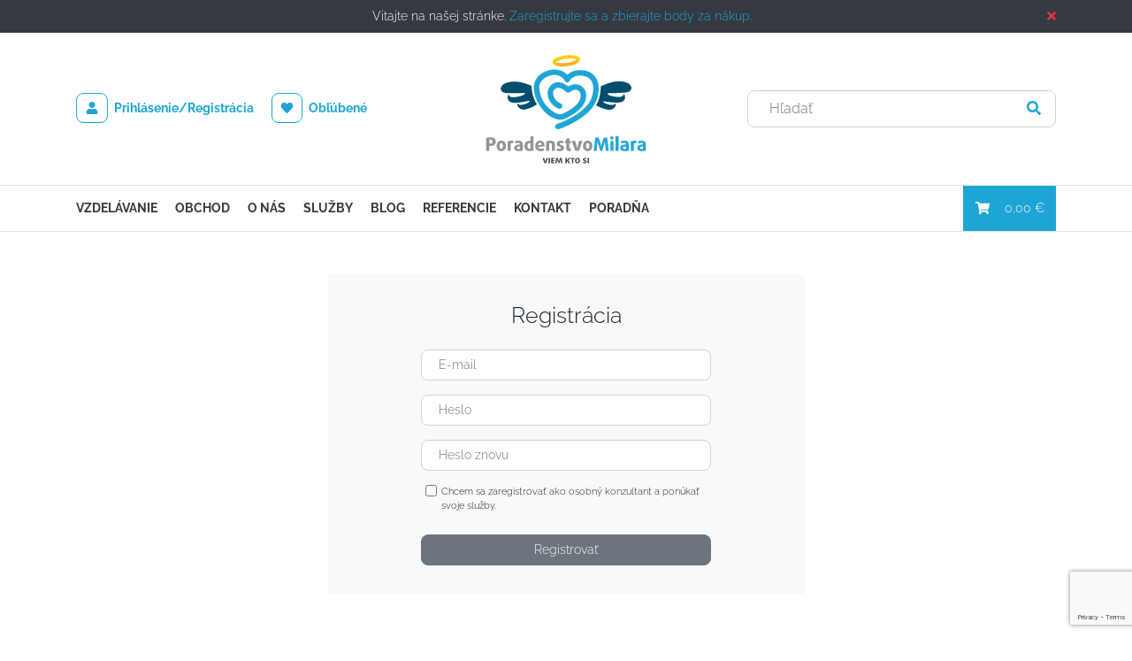

--- FILE ---
content_type: text/html; charset=utf-8
request_url: https://www.milara.sk/registracia
body_size: 8264
content:
<!DOCTYPE html>
<html lang="sk" prefix="og: http://ogp.me/ns#">
<head>
    <meta charset="UTF-8">
    <title>Milara.sk - internetové centrum mentálneho poradenstva, koučingu, terapií s priateľským a osobným prístupom</title>

    <meta http-equiv="X-UA-Compatible" content="IE=edge,chrome=1">
    <meta name="viewport" content="width=device-width, initial-scale=1, shrink-to-fit=no">
    <meta name="web_author" content="FAUST AGENCY s.r.o., https://www.faustagency.com">
    <meta name="robots" content="index,follow">
    <meta name="description" content="">
    <meta name="facebook-domain-verification" content="x5o6xm9p9z4zto6kz4m5e3fdjg7w6e">

    <meta property="og:title" content="Milara.sk - internetové centrum mentálneho poradenstva, koučingu, terapií s priateľským a osobným prístupom">


    <meta property="og:type" content="website">


    <meta property="og:url" content="https://www.milara.sk/registracia">


    <meta property="og:image" content="https://www.milara.sk/img/logo-og.jpg">


    <meta property="og:site_name" content="Milara.sk">


    <meta property="og:description"
          content="">



    <link rel='dns-prefetch' href='//s.w.org'>

    


    <link rel="stylesheet" href="/assets/front/build/dev/css/style.css?v=26">
    

    <link rel="stylesheet" href="https://use.fontawesome.com/releases/v5.9.0/css/all.css" integrity="sha384-i1LQnF23gykqWXg6jxC2ZbCbUMxyw5gLZY6UiUS98LYV5unm8GWmfkIS6jqJfb4E" crossorigin="anonymous">

    <script src="https://cdn.jsdelivr.net/npm/tiny-slider@2.9.4/dist/min/tiny-slider.min.js"></script>
    <link href="https://cdn.jsdelivr.net/npm/tiny-slider@2.9.4/dist/tiny-slider.min.css" rel="stylesheet">
    <script defer src="/assets/front/build/dev/js/vendor/all.js?v=26"></script>


    <script src="https://cdnjs.cloudflare.com/ajax/libs/jquery/3.4.1/jquery.min.js"
        integrity="sha256-CSXorXvZcTkaix6Yvo6HppcZGetbYMGWSFlBw8HfCJo=" crossorigin="anonymous"></script>

    <link rel="apple-touch-icon" sizes="180x180" href="/assets/front/img/favicon/apple-touch-icon.png">
    <link rel="apple-touch-icon" sizes="57x57" href="/assets/front/img/favicon/apple-icon-57x57.png">
    <link rel="apple-touch-icon" sizes="60x60" href="/assets/front/img/favicon/apple-icon-60x60.png">
    <link rel="apple-touch-icon" sizes="72x72" href="/assets/front/img/favicon/apple-icon-72x72.png">
    <link rel="apple-touch-icon" sizes="76x76" href="/assets/front/img/favicon/apple-icon-76x76.png">
    <link rel="apple-touch-icon" sizes="114x114" href="/assets/front/img/favicon/apple-icon-114x114.png">
    <link rel="apple-touch-icon" sizes="120x120" href="/assets/front/img/favicon/apple-icon-120x120.png">
    <link rel="apple-touch-icon" sizes="144x144" href="/assets/front/img/favicon/apple-icon-144x144.png">
    <link rel="apple-touch-icon" sizes="152x152" href="/assets/front/img/favicon/apple-icon-152x152.png">
    <link rel="apple-touch-icon" sizes="180x180" href="/assets/front/img/favicon/apple-icon-180x180.png">
    <link rel="icon" type="image/png" sizes="32x32" href="/assets/front/img/favicon/favicon-32x32.png">
    <link rel="icon" type="image/png" sizes="16x16" href="/assets/front/img/favicon/favicon-16x16.png">
    <link rel="manifest" href="/assets/front/img/favicon/manifest.json">
    <link rel="stylesheet" type="text/css" href="/bower_components/bootstrap-datepicker/dist/css/bootstrap-datepicker3.css">
    <link rel="stylesheet" type="text/css" href="/bower_components/ublaboo-datagrid/assets/datagrid.css">
    <link rel="stylesheet" type="text/css" href="/bower_components/ublaboo-datagrid/assets/datagrid.css">
    <link href="https://cdn.jsdelivr.net/npm/summernote@0.8.18/dist/summernote-bs4.min.css" rel="stylesheet">
    <meta name="msapplication-TileColor" content="#ffffff">
    <meta name="msapplication-TileImage" content="/assets/front/img/favicon/ms-icon-144x144.png">
    <meta name="theme-color" content="#ffffff">

    <!-- Google Tag Manager -->
    <script>(function (w, d, s, l, i){w [l] = w[l] || [];w[l] . push({'gtm.start':
        new Date() . getTime(),event:'gtm.js'});var f = d . getElementsByTagName(s)[0],
        j=d.createElement(s),dl = l != 'dataLayer'?'&l='+l:'';j . async = true;j . src =
        'https://www.googletagmanager.com/gtm.js?id='+i+dl;f . parentNode . insertBefore(j,f);
        })(window, document, 'script', 'dataLayer', 'GTM-TFJXVNN');</script>
    <!-- End Google Tag Manager -->

    <!-- Smartsupp Live Chat script -->
    <script type="text/javascript">
        var _smartsupp = _smartsupp || {};
        _smartsupp.key = '9ce210e9a0628527112c5197ea11a9241388c29b';
        window.smartsupp || (function (d) {
            var s, c, o = smartsupp = function () {
                o._.push(arguments)
            };
            o._ = [];
            s = d.getElementsByTagName('script')[0];
            c = d.createElement('script');
            c.type = 'text/javascript';
            c.charset = 'utf-8';
            c.async = true;
            c.src = 'https://www.smartsuppchat.com/loader.js?';
            s.parentNode.insertBefore(c, s);
        })(document);
    </script>
    <!-- End Smartsupp -->
</head>
<body>
<!-- Google Tag Manager (noscript) -->
<noscript>
    <iframe src="https://www.googletagmanager.com/ns.html?id=GTM-TFJXVNN" height="0" width="0"
            style="display:none;visibility:hidden"></iframe>
</noscript>
<!-- End Google Tag Manager (noscript) -->


<div id="floatText" class="bg-dark text-white py-2">
	<div class="container text-center">
		Vitajte na našej  stránke. <a href="/registracia">Zaregistrujte sa a zbierajte body za nákup.</a>
		<a href="#" class="float-right" data-infotext-close="#floatText"><i class="fa fa-times text-danger"></i></a>
	</div>
</div><header class="border-bottom py-2 py-md-3 py-xl-4">
	<div class="container">
		<div class="row justify-content-between align-items-center">
			<div class="col-4 col-xl-4 d-none d-md-block">
				<div class="mx--2">
						<a class="d-inline-block py-2 mx-2 text-nowrap font-weight-bold link-underline-never" href="/prihlasenie">
							<span class="border border-primary border-radius p-2 mr-1"><i class="fa fa-fw fa-user"></i></span>
							Prihlásenie/Registrácia
						</a>
						<a class="d-inline-block py-2 mx-2 text-nowrap font-weight-bold link-underline-never" href="/oblubene">
							<span class="border border-primary border-radius p-2 mr-1"><i class="fa fa-fw fa-heart"></i></span>
							Obľúbené
						</a>
				</div>
			</div>
			<div class="col-5 col-md-4 col-xl-4 text-left text-md-center">
				<a href="/">
					<img src="/assets/front/svg/logo.svg" alt="Milara.sk" class="img-fluid">
				</a>
			</div>
			<div class="col-7 col-md-4 col-xl-4 text-right">
<form action="/hladanie" method="get">
    <div class="quickSearch">
        <input id="quickSearch" name="hladat" class="form-control form-control-lg form-control-rounded quickSearch__input" placeholder="Hľadať">
        <button class="btn btn-link btn-lg quickSearch__button">
            <i class="fa fa-search"></i>
        </button>
<div id="snippet--quickSuggestion"></div>
    </div>
</form>
			</div>
		</div>
	</div>
</header><nav class="topNav sticky-top py-2 border-bottom bg-white">
	<div class="container">
		<div class="row">
			<div class="col-3 d-lg-none">
				<button type="button" class="btn btn-primary" data-toggle="collapse" data-target="#mainNav" aria-expanded="false">
					<i class="fa fa-bars"></i>
				</button>
			</div>
			<div class="col-9 col-lg-2 order-lg-2 pl-lg-0 align-self-center align-self-xl-stretch text-right">
				<a class="btn btn-primary btn-cart" href="/kosik">
					<i class="fa fa-fw fa-shopping-cart mr-3"></i>
					0,00 €
				</a>
			</div>
			<div class="col-12 col-lg-10 order-lg-1 pr-lg-4">
				<div class="collapse mainNav" id="mainNav">

    <div class="mainMenu">

    <ul id="mainMenu-root" class="mainMenu__list mainMenu__list--level-0">
        <li class="mainMenu__item mainMenu__item--level-0">
            <div class="row">
                <div class="col-9 col-sm-10 col-lg-12">
                    <a href="/kurzy" class="mainMenu__link mainMenu__link--level-0">Vzdelávanie</a>
                </div>
                        <div class="col-2 col-sm-1 pl-0 text-right d-lg-none">
                            <button type="button" class="btn btn-link btn-sm btn-collapse collapsed"
                                    data-toggle="collapse" data-target="#mainMenu-kurzy">
                                <i class="fa fa-angle-down"></i>
                            </button>
                        </div>
                        <div class="col-11 mainMenu__submenu mainMenu__submenu--level-0">

    <ul id="mainMenu-kurzy" class="mainMenu__list mainMenu__list--level-1 collapse">
        <li class="mainMenu__item mainMenu__item--level-1">
            <div class="row">
                <div class="col-9 col-sm-10 col-lg-12">
                    <a href="/akreditovany-kurz-ms-sr-organizacny-poradca" class="mainMenu__link mainMenu__link--level-1">Akreditované kurzy MŠ SR</a>
                </div>
            </div>
        </li>
        <li class="mainMenu__item mainMenu__item--level-1">
            <div class="row">
                <div class="col-9 col-sm-10 col-lg-12">
                    <a href="/kurz-eft-terapeut-energetickej-psychoterapie" class="mainMenu__link mainMenu__link--level-1">Kurz EFT- terapeut energetickej psychológie</a>
                </div>
            </div>
        </li>
        <li class="mainMenu__item mainMenu__item--level-1">
            <div class="row">
                <div class="col-9 col-sm-10 col-lg-12">
                    <a href="/vycvik-rodinne-konstelacie-figurkove" class="mainMenu__link mainMenu__link--level-1">Výcvik rodinné konštelácie (figúrkové)</a>
                </div>
            </div>
        </li>

    </ul>
                        </div>
            </div>
        </li>
        <li class="mainMenu__item mainMenu__item--level-0">
            <div class="row">
                <div class="col-9 col-sm-10 col-lg-12">
                    <a href="/produkty" class="mainMenu__link mainMenu__link--level-0">Obchod</a>
                </div>
                        <div class="col-2 col-sm-1 pl-0 text-right d-lg-none">
                            <button type="button" class="btn btn-link btn-sm btn-collapse collapsed"
                                    data-toggle="collapse" data-target="#mainMenu-produkty">
                                <i class="fa fa-angle-down"></i>
                            </button>
                        </div>
                        <div class="col-11 mainMenu__submenu mainMenu__submenu--level-0">

    <ul id="mainMenu-produkty" class="mainMenu__list mainMenu__list--level-1 collapse">
        <li class="mainMenu__item mainMenu__item--level-1">
            <div class="row">
                <div class="col-9 col-sm-10 col-lg-12">
                    <a href="/caje-a-susene-byliny" class="mainMenu__link mainMenu__link--level-1">čaje  a sušené byliny</a>
                </div>
            </div>
        </li>
        <li class="mainMenu__item mainMenu__item--level-1">
            <div class="row">
                <div class="col-9 col-sm-10 col-lg-12">
                    <a href="/cinska-medicina" class="mainMenu__link mainMenu__link--level-1">čínska medicína</a>
                </div>
            </div>
        </li>
        <li class="mainMenu__item mainMenu__item--level-1">
            <div class="row">
                <div class="col-9 col-sm-10 col-lg-12">
                    <a href="/energy-koncentraty" class="mainMenu__link mainMenu__link--level-1">Energy produkty</a>
                </div>
            </div>
        </li>
        <li class="mainMenu__item mainMenu__item--level-1">
            <div class="row">
                <div class="col-9 col-sm-10 col-lg-12">
                    <a href="/vitaminy-a-mineraly-z-prirody" class="mainMenu__link mainMenu__link--level-1">Vitamíny a minerály  z prírody</a>
                </div>
            </div>
        </li>
        <li class="mainMenu__item mainMenu__item--level-1">
            <div class="row">
                <div class="col-9 col-sm-10 col-lg-12">
                    <a href="/darcekovy-poukaz" class="mainMenu__link mainMenu__link--level-1">Voucher/ poukaz  so zľavou</a>
                </div>
            </div>
        </li>
        <li class="mainMenu__item mainMenu__item--level-1">
            <div class="row">
                <div class="col-9 col-sm-10 col-lg-12">
                    <a href="/art" class="mainMenu__link mainMenu__link--level-1">ART</a>
                </div>
            </div>
        </li>
        <li class="mainMenu__item mainMenu__item--level-1">
            <div class="row">
                <div class="col-9 col-sm-10 col-lg-12">
                    <a href="/e-book" class="mainMenu__link mainMenu__link--level-1">E-book</a>
                </div>
            </div>
        </li>
        <li class="mainMenu__item mainMenu__item--level-1">
            <div class="row">
                <div class="col-9 col-sm-10 col-lg-12">
                    <a href="/odparazitovanie" class="mainMenu__link mainMenu__link--level-1">Odparazitovanie a detox</a>
                </div>
            </div>
        </li>
        <li class="mainMenu__item mainMenu__item--level-1">
            <div class="row">
                <div class="col-9 col-sm-10 col-lg-12">
                    <a href="/telove-a-usne-sviecky" class="mainMenu__link mainMenu__link--level-1">Telové a ušné sviečky</a>
                </div>
            </div>
        </li>
        <li class="mainMenu__item mainMenu__item--level-1">
            <div class="row">
                <div class="col-9 col-sm-10 col-lg-12">
                    <a href="/travenie-probiotika-prebiotika" class="mainMenu__link mainMenu__link--level-1">Trávenie (probiotika, prebiotika)</a>
                </div>
            </div>
        </li>
        <li class="mainMenu__item mainMenu__item--level-1">
            <div class="row">
                <div class="col-9 col-sm-10 col-lg-12">
                    <a href="/imunita-virusy-chripky" class="mainMenu__link mainMenu__link--level-1">Imunita, vírusy, chrípky</a>
                </div>
            </div>
        </li>
        <li class="mainMenu__item mainMenu__item--level-1">
            <div class="row">
                <div class="col-9 col-sm-10 col-lg-12">
                    <a href="/na-chudnutie" class="mainMenu__link mainMenu__link--level-1">Chudnutie</a>
                </div>
            </div>
        </li>
        <li class="mainMenu__item mainMenu__item--level-1">
            <div class="row">
                <div class="col-9 col-sm-10 col-lg-12">
                    <a href="/cievy" class="mainMenu__link mainMenu__link--level-1">Cievy</a>
                </div>
            </div>
        </li>
        <li class="mainMenu__item mainMenu__item--level-1">
            <div class="row">
                <div class="col-9 col-sm-10 col-lg-12">
                    <a href="/nervovy-system-a-psychika" class="mainMenu__link mainMenu__link--level-1">Nervový systém a psychika</a>
                </div>
            </div>
        </li>
        <li class="mainMenu__item mainMenu__item--level-1">
            <div class="row">
                <div class="col-9 col-sm-10 col-lg-12">
                    <a href="/kozmetika naturál" class="mainMenu__link mainMenu__link--level-1">kozmetika</a>
                </div>
            </div>
        </li>
        <li class="mainMenu__item mainMenu__item--level-1">
            <div class="row">
                <div class="col-9 col-sm-10 col-lg-12">
                    <a href="/plodnost- hormonálny systém" class="mainMenu__link mainMenu__link--level-1">plodnosť, hormóny</a>
                </div>
            </div>
        </li>
        <li class="mainMenu__item mainMenu__item--level-1">
            <div class="row">
                <div class="col-9 col-sm-10 col-lg-12">
                    <a href="/AVS, psychowalkmany, EEG biofedback" class="mainMenu__link mainMenu__link--level-1">AVS, psychowalkmany, EEG biofedback</a>
                </div>
            </div>
        </li>
        <li class="mainMenu__item mainMenu__item--level-1">
            <div class="row">
                <div class="col-9 col-sm-10 col-lg-12">
                    <a href="/kĺby-kosti- šľachy" class="mainMenu__link mainMenu__link--level-1">Kĺby, kosti, šľachy</a>
                </div>
            </div>
        </li>
        <li class="mainMenu__item mainMenu__item--level-1">
            <div class="row">
                <div class="col-9 col-sm-10 col-lg-12">
                    <a href="/akcie-a-zlavy" class="mainMenu__link mainMenu__link--level-1">Akcie a zľavy</a>
                </div>
            </div>
        </li>
        <li class="mainMenu__item mainMenu__item--level-1">
            <div class="row">
                <div class="col-9 col-sm-10 col-lg-12">
                    <a href="/vodík-H2" class="mainMenu__link mainMenu__link--level-1">vodik H2</a>
                </div>
            </div>
        </li>

    </ul>
                        </div>
            </div>
        </li>

    </ul>

    <ul id="mainMenu-root" class="mainMenu__list mainMenu__list--level-0">
        <li class="mainMenu__item mainMenu__item--level-0">
            <div class="row">
                <div class="col-9 col-sm-10 col-lg-12">
                    <a href="/o-nas" class="mainMenu__link mainMenu__link--level-0">O nás</a>
                </div>
                        <div class="col-2 col-sm-1 pl-0 text-right d-lg-none">
                            <button type="button" class="btn btn-link btn-sm btn-collapse collapsed"
                                    data-toggle="collapse" data-target="#mainMenu-o-nas">
                                <i class="fa fa-angle-down"></i>
                            </button>
                        </div>
                        <div class="col-11 mainMenu__submenu mainMenu__submenu--level-0">

    <ul id="mainMenu-o-nas" class="mainMenu__list mainMenu__list--level-1 collapse">
        <li class="mainMenu__item mainMenu__item--level-1">
            <div class="row">
                <div class="col-9 col-sm-10 col-lg-12">
                    <a href="/o-mne/cennik-sluzieb" class="mainMenu__link mainMenu__link--level-1">Cenník služieb</a>
                </div>
            </div>
        </li>

        <li class="mainMenu__item mainMenu__item--level-1">
            <div class="row">
                <div class="col-9 col-sm-10 col-lg-12">
                    <a class="mainMenu__link mainMenu__link--level-1" href="/dobrym-smerom">Poradňa</a>
                </div>
            </div>
        </li>
    </ul>
                        </div>
            </div>
        </li>
        <li class="mainMenu__item mainMenu__item--level-0">
            <div class="row">
                <div class="col-9 col-sm-10 col-lg-12">
                    <a href="/sluzby1" class="mainMenu__link mainMenu__link--level-0">Služby</a>
                </div>
                        <div class="col-2 col-sm-1 pl-0 text-right d-lg-none">
                            <button type="button" class="btn btn-link btn-sm btn-collapse collapsed"
                                    data-toggle="collapse" data-target="#mainMenu-sluzby1">
                                <i class="fa fa-angle-down"></i>
                            </button>
                        </div>
                        <div class="col-11 mainMenu__submenu mainMenu__submenu--level-0">

    <ul id="mainMenu-sluzby1" class="mainMenu__list mainMenu__list--level-1 collapse">
        <li class="mainMenu__item mainMenu__item--level-1">
            <div class="row">
                <div class="col-9 col-sm-10 col-lg-12">
                    <a href="/biofeedback" class="mainMenu__link mainMenu__link--level-1">EEG biofeedback</a>
                </div>
            </div>
        </li>
        <li class="mainMenu__item mainMenu__item--level-1">
            <div class="row">
                <div class="col-9 col-sm-10 col-lg-12">
                    <a href="/eft-technika-emocionalnej-slobody" class="mainMenu__link mainMenu__link--level-1">EFT-techniky emocionálnej slobody</a>
                </div>
            </div>
        </li>
        <li class="mainMenu__item mainMenu__item--level-1">
            <div class="row">
                <div class="col-9 col-sm-10 col-lg-12">
                    <a href="/firemny-koucing" class="mainMenu__link mainMenu__link--level-1">Firemný koučing</a>
                </div>
            </div>
        </li>
        <li class="mainMenu__item mainMenu__item--level-1">
            <div class="row">
                <div class="col-9 col-sm-10 col-lg-12">
                    <a href="/hirudoterapia" class="mainMenu__link mainMenu__link--level-1">Hirudoterapia - liečba pijavicou lekárskou</a>
                </div>
            </div>
        </li>
        <li class="mainMenu__item mainMenu__item--level-1">
            <div class="row">
                <div class="col-9 col-sm-10 col-lg-12">
                    <a href="/koucing-den-len-pre-teba" class="mainMenu__link mainMenu__link--level-1">Koučing deň pre Vás</a>
                </div>
            </div>
        </li>
        <li class="mainMenu__item mainMenu__item--level-1">
            <div class="row">
                <div class="col-9 col-sm-10 col-lg-12">
                    <a href="/terapia-telovymi-svieckami" class="mainMenu__link mainMenu__link--level-1">Terapia telovými sviečkami</a>
                </div>
            </div>
        </li>
        <li class="mainMenu__item mainMenu__item--level-1">
            <div class="row">
                <div class="col-9 col-sm-10 col-lg-12">
                    <a href="/vztahova-terapia" class="mainMenu__link mainMenu__link--level-1">Vzťahové poradenstvo</a>
                </div>
            </div>
        </li>
        <li class="mainMenu__item mainMenu__item--level-1">
            <div class="row">
                <div class="col-9 col-sm-10 col-lg-12">
                    <a href="/referencie" class="mainMenu__link mainMenu__link--level-1">Referencie</a>
                </div>
            </div>
        </li>
        <li class="mainMenu__item mainMenu__item--level-1">
            <div class="row">
                <div class="col-9 col-sm-10 col-lg-12">
                    <a href="/mediacia" class="mainMenu__link mainMenu__link--level-1">Mediácia</a>
                </div>
            </div>
        </li>
        <li class="mainMenu__item mainMenu__item--level-1">
            <div class="row">
                <div class="col-9 col-sm-10 col-lg-12">
                    <a href="/supervízia" class="mainMenu__link mainMenu__link--level-1">Supervízia</a>
                </div>
            </div>
        </li>
        <li class="mainMenu__item mainMenu__item--level-1">
            <div class="row">
                <div class="col-9 col-sm-10 col-lg-12">
                    <a href="/workshopy-pre-firmy" class="mainMenu__link mainMenu__link--level-1">workshopy pre firmy</a>
                </div>
            </div>
        </li>
        <li class="mainMenu__item mainMenu__item--level-1">
            <div class="row">
                <div class="col-9 col-sm-10 col-lg-12">
                    <a href="/autopatia" class="mainMenu__link mainMenu__link--level-1">Autopatia - homeopatia</a>
                </div>
            </div>
        </li>

        <li class="mainMenu__item mainMenu__item--level-1">
            <div class="row">
                <div class="col-9 col-sm-10 col-lg-12">
                    <a class="mainMenu__link mainMenu__link--level-1" href="/dobrym-smerom">Poradňa</a>
                </div>
            </div>
        </li>
    </ul>
                        </div>
            </div>
        </li>
        <li class="mainMenu__item mainMenu__item--level-0">
            <div class="row">
                <div class="col-9 col-sm-10 col-lg-12">
                    <a href="/blog" class="mainMenu__link mainMenu__link--level-0">Blog</a>
                </div>
            </div>
        </li>
        <li class="mainMenu__item mainMenu__item--level-0">
            <div class="row">
                <div class="col-9 col-sm-10 col-lg-12">
                    <a href="/referencie" class="mainMenu__link mainMenu__link--level-0">Referencie</a>
                </div>
            </div>
        </li>
        <li class="mainMenu__item mainMenu__item--level-0">
            <div class="row">
                <div class="col-9 col-sm-10 col-lg-12">
                    <a href="/kontakt" class="mainMenu__link mainMenu__link--level-0">Kontakt</a>
                </div>
                        <div class="col-2 col-sm-1 pl-0 text-right d-lg-none">
                            <button type="button" class="btn btn-link btn-sm btn-collapse collapsed"
                                    data-toggle="collapse" data-target="#mainMenu-kontakt">
                                <i class="fa fa-angle-down"></i>
                            </button>
                        </div>
                        <div class="col-11 mainMenu__submenu mainMenu__submenu--level-0">

    <ul id="mainMenu-kontakt" class="mainMenu__list mainMenu__list--level-1 collapse">
        <li class="mainMenu__item mainMenu__item--level-1">
            <div class="row">
                <div class="col-9 col-sm-10 col-lg-12">
                    <a href="/kontakt/objednavky" class="mainMenu__link mainMenu__link--level-1">Objednávky</a>
                </div>
            </div>
        </li>
        <li class="mainMenu__item mainMenu__item--level-1">
            <div class="row">
                <div class="col-9 col-sm-10 col-lg-12">
                    <a href="/faq" class="mainMenu__link mainMenu__link--level-1">Pýtajte sa</a>
                </div>
            </div>
        </li>

        <li class="mainMenu__item mainMenu__item--level-1">
            <div class="row">
                <div class="col-9 col-sm-10 col-lg-12">
                    <a class="mainMenu__link mainMenu__link--level-1" href="/dobrym-smerom">Poradňa</a>
                </div>
            </div>
        </li>
    </ul>
                        </div>
            </div>
        </li>

        <li class="mainMenu__item mainMenu__item--level-0">
            <div class="row">
                <div class="col-9 col-sm-10 col-lg-12">
                    <a class="mainMenu__link mainMenu__link--level-0" href="/dobrym-smerom">Poradňa</a>
                </div>
            </div>
        </li>
    </ul>
    </div>

<style>
.fa-angle-down {
   max-width: unset;
}
</style>				</div>
			</div>
		</div>
	</div>
</nav>

<section class="content">
    <div class="container mt-4">
        <div class="row">
            <div class="col-6 offset-3 pt-4">
<style>
    label[for=frm-registerForm-form-advisor], label[for=frm-registerForm-form-commission] {
        font-size: 11px;
        display: flex;
        margin-left: 5px;
    }

    label[for=frm-registerForm-form-gpdr] {
        font-size: 11px;
        display: flex;
        margin-left: 5px;
    }

    label[for=frm-registerForm-form-advisor_goal] {
        width: 50%;
    }

    #frm-registerForm-form-advisor, #frm-registerForm-form-commission {
        margin-right: 5px;
    }

    input[type="radio"] {
        margin-right: 3px;
    }

    input[name="ethical_code"] {
        margin-right: 3px;
    }

    label[for=frm-registerForm-form-ethical_code]{
        font-size: 11px;
        margin-left: 3px;
    }
</style>

<form class="bg-gray-100 px-3 py-4 mb-5 loginForm" action="/registracia" method="post" id="frm-registerForm-form">
        <div class="row justify-content-center">
        <div class="col-sm-9 col-md-6 col-lg-8 col-xl-8">
            <h2 class="h3 mt-2 mb-4 text-center">Registrácia</h2>
            <div class="form-group">
                <input class="form-control form-control--underlined quickSearch-input" placeholder="E-mail" autocomplete="username" type="text" name="email" id="frm-registerForm-form-email" required data-nette-rules='[{"op":":filled","msg":"This field is required."}]'>
            </div>
            <div class="form-group">
                <input class="form-control form-control--underlined quickSearch-input" placeholder="Heslo" autocomplete="current-password" type="password" name="password" id="frm-registerForm-form-password" required data-nette-rules='[{"op":":filled","msg":"This field is required."}]'>
            </div>
            <div class="form-group">
                <input class="form-control form-control--underlined quickSearch-input" placeholder="Heslo znovu" autocomplete="current-password" type="password" name="rpassword" id="frm-registerForm-form-rpassword" required data-nette-rules='[{"op":":filled","msg":"This field is required."},{"op":":equal","msg":"Hesla nesúhlasia.","arg":{"control":"password"}}]'>
            </div>
            <div class="form-group">
                <label for="frm-registerForm-form-advisor">
                    <input class="advisor-checkbox" type="checkbox" name="advisor" id="frm-registerForm-form-advisor">
                        Chcem sa zaregistrovať ako osobný konzultant a ponúkať svoje služby.
                </label>
            </div>

            <div class="d-none advisor_goal row">
                <div class="form-group col-12">
                    <input class="form-control form-control--underlined quickSearch-input" placeholder="Titul" type="text" name="title" id="frm-registerForm-form-title" data-nette-rules='[{"op":":equal","rules":[{"op":":filled","msg":"Prosím vyplňte pole pre titul"}],"control":"advisor","arg":true}]'>
                </div>

                <div class="form-group col-12">
                    <input class="form-control form-control--underlined quickSearch-input" placeholder="Vzdelanie" type="text" name="education" id="frm-registerForm-form-education" data-nette-rules='[{"op":":equal","rules":[{"op":":filled","msg":"Prosím vyplňte pole pre vzdelanie"}],"control":"advisor","arg":true}]'>
                </div>

                <div class="form-group col-12">
                    <input class="form-control form-control--underlined quickSearch-input" placeholder="Odbor" type="text" name="section" id="frm-registerForm-form-section" data-nette-rules='[{"op":":equal","rules":[{"op":":filled","msg":"Prosím vyplňte pole pre odbor."}],"control":"advisor","arg":true}]'>
                </div>

                <div class="form-group col-12">
                    <input class="form-control form-control--underlined quickSearch-input" placeholder="Prax - počet rokov" type="text" name="practice" id="frm-registerForm-form-practice" data-nette-rules='[{"op":":equal","rules":[{"op":":filled","msg":"Prosím vyplňte pole pre prax."}],"control":"advisor","arg":true}]'>
                </div>

                <div class="form-group col-12">
                    <input class="form-control form-control--underlined quickSearch-input" placeholder="Osvedčenia" type="text" name="certificates" id="frm-registerForm-form-certificates" data-nette-rules='[{"op":":equal","rules":[{"op":":filled","msg":"Prosím vyplňte pole pre osvedčenia."}],"control":"advisor","arg":true}]'>
                </div>

                <div class="form-group col-12">
                    <input class="form-control form-control--underlined quickSearch-input" placeholder="Telefónne číslo" type="text" name="telephone_number" id="frm-registerForm-form-telephone_number" data-nette-rules='[{"op":":equal","rules":[{"op":":filled","msg":"Prosím vyplňte pole pre telefónne číslo."}],"control":"advisor","arg":true}]'>
                </div>

                <div class="form-group col-12">
                    <input class="form-control form-control--underlined quickSearch-input" placeholder="IČO" type="text" name="ico" id="frm-registerForm-form-ico" data-nette-rules='[{"op":":equal","rules":[{"op":":filled","msg":"Prosím vyplňte pole pre ičo."}],"control":"advisor","arg":true}]'>
                </div>

                <div class="form-group col-12">
                    <input class="form-control form-control--underlined quickSearch-input" placeholder="DIČ" type="text" name="dic" id="frm-registerForm-form-dic" data-nette-rules='[{"op":":equal","rules":[{"op":":filled","msg":"Prosím vyplňte pole pre dič."}],"control":"advisor","arg":true}]'>
                </div>

                <div class="form-group col-12">
                    <input class="form-control form-control--underlined quickSearch-input" placeholder="IČ DPH" type="text" name="icdph" id="frm-registerForm-form-icdph">
                </div>

                <div class="form-group col-12">
                    <input class="form-control form-control--underlined quickSearch-input" placeholder="Názov firmy" type="text" name="company_name" id="frm-registerForm-form-company_name" data-nette-rules='[{"op":":equal","rules":[{"op":":filled","msg":"Prosím vyplňte pole pre názov firmy."}],"control":"advisor","arg":true}]'>
                </div>

                <div class="form-group col-12">
                    <input class="form-control form-control--underlined quickSearch-input" placeholder="Adresa firmy" type="text" name="company_address" id="frm-registerForm-form-company_address" data-nette-rules='[{"op":":equal","rules":[{"op":":filled","msg":"Prosím vyplňte pole pre adresa firmy."}],"control":"advisor","arg":true}]'>
                </div>

                <div class="form-group col-12">
                    <input class="form-control form-control--underlined quickSearch-input" placeholder="Bankové spojenie" type="text" name="bank_connection" id="frm-registerForm-form-bank_connection" data-nette-rules='[{"op":":equal","rules":[{"op":":filled","msg":"Prosím vyplňte pole pre bankové spojenie."}],"control":"advisor","arg":true}]'>
                </div>

                <div class="form-group col-12">
                    <label for="frm-registerForm-form-commission">
                        <input class="commission-checkbox" type="checkbox" name="commission" id="frm-registerForm-form-commission" data-nette-rules='[{"op":":equal","rules":[{"op":":filled","msg":"Prosím zaškrtnite, že súhlasíte s províziou."}],"control":"advisor","arg":true}]'>
                        25% z ceny za predané služby, suma bude odrátaná na nimi vystavenej faktúre.
                    </label>
                </div>
            </div>

            <div class="form-group">
                <label class="d-none gpdr" for="frm-registerForm-form-gpdr">
                    <input type="checkbox" name="gpdr" id="frm-registerForm-form-gpdr" data-nette-rules='[{"op":":equal","rules":[{"op":":filled","msg":"Prosím zaškrtnite, že súhlasíte s ochranou osobných údajov."}],"control":"advisor","arg":true}]'>
                    Súhlasím so všeobecnými <a href="/obchodne-podmienky">obchodnými podmienkami</a> a <a href="/spracovanie-osobnych-udajov">spracúvaním osobných údajov</a>.
                </label>
            </div>

            <div class="form-group">
                <label class="d-none advisor_goal" for="frm-registerForm-form-ethical_code">
                    <label for="frm-registerForm-form-ethical_code"><input type="checkbox" name="ethical_code" id="frm-registerForm-form-ethical_code" data-nette-rules='[{"op":":equal","rules":[{"op":":filled","msg":"Prosím zaškrtnite, že súhlasíte s etickým kódexom."}],"control":"advisor","arg":true}]'>Súhlasím s etickým kódexom</label>
                </label>
            </div>

            <div class="form-group pt-2 mb-2">
                <input type="hidden" name="recaptcha_response" id="recaptchaResponse">
                <button type="submit" data-sitekey="6LdSol8hAAAAAI08ndFQyh8La2fqV56gr7Ier-ND"
                        id="submitBtn" class="btn btn-secondary btn-md btn-block btn-rounded">
                    Registrovať
                </button>
            </div>
        </div>
    </div>
<input type="hidden" name="_do" value="registerForm-form-submit"></form>

<script>
    $('.advisor-checkbox').on('click', function () {
        var isChecked = $(this).is(':checked');

        if(isChecked) {
            $('.gpdr').removeClass('d-none');
            $('.gpdr').addClass('d-block');
            $('.advisor_goal').removeClass('d-none');
            $('.advisor_goal').addClass('d-block');
        }
        else {
            $('.gpdr').removeClass('d-block');
            $('.gpdr').addClass('d-none');

            $('.advisor_goal').removeClass('d-block');
            $('.advisor_goal').addClass('d-none');
        }
    });
</script>            </div>
        </div>
        <div class="mb-5 font-size-lg text-center">
            <a href="/prihlasenie">Máte účet? Prihlaste sa</a><br>
            <a href="/zabudnute-heslo">Zabudli ste heslo?</a>
        </div>
    </div>
</section>

<footer class="border-top py-4">
    <div class="container">
        <div class="row">
            <div class="col-sm-6 col-lg-3 my-3">
                <a href="/">
                    <img src="/assets/front/svg/logo.svg" alt="MIBRON" class="img-fluid mb-4">
                </a>

                <h2 class="h5 title mb-3">Sociálne siete</h2>
                <div>
                    <a href="https://www.facebook.com/MilaraliM/" target="_blank" rel="noopener,noreferer" class="btn btn-roundedIcon mr-2">
                        <i class="fab fa-fw fa-facebook-f"></i>
                    </a>
                </div>
                <div class="d-flex justify-content-between align-items-center pr-md-4 pr-lg-0 pr-xl-3 mt-3">
                    <img src="/assets/front/svg/mastercard.svg" alt="MasterCard" class="img-fluid" width="40" height="40">
                    <img src="/assets/front/svg/dinners-club.svg" alt="Dinners Club" class="img-fluid" width="40" height="40">
                    <img src="/assets/front/svg/discover.svg" alt="Discover" class="img-fluid" width="40" height="40">
                    <img src="/assets/front/svg/maestro.svg" alt="Maestro" class="img-fluid" width="40" height="40">
                    <img src="/assets/front/svg/visa_icon.svg" alt="Visa" class="img-fluid" width="40" height="40">
                </div>
            </div>

            <div class="col-sm-6 col-lg-3 my-3">
                <h2 class="h5 title mb-3">Základné informácie</h2>
                <ul class="list-unstyled line-height-lg mb-0">
                        <li class="mt-2"><a href="/kontakt" class="text-muted text-uppercase font-size-sm">Kontakt</a></li>
                        <li class="mt-2"><a href="/o-nas" class="text-muted text-uppercase font-size-sm">O nás</a></li>
                        <li class="mt-2"><a href="/obchodne-podmienky" class="text-muted text-uppercase font-size-sm">Všeobecné obchodné podmienky</a></li>
                        <li class="mt-2"><a href="/spracovanie-osobnych-udajov" class="text-muted text-uppercase font-size-sm">Ochrana osobných údajov</a></li>
                </ul>
            </div>
            <div class="col-sm-6 col-lg-2 col-xl-3 my-3">
                <h2 class="h5 title mb-3">Môj účet</h2>
                <ul class="list-unstyled line-height-lg mb-0">
                        <li class="mt-2"><a href="/prihlasenie" class="text-muted text-uppercase font-size-sm">Prihlásenie</a></li>
                        <li class="mt-2"><a href="/registracia" class="text-muted text-uppercase font-size-sm">Registrácia</a></li>
                        <li class="mt-2"><a href="/oblubene" class="text-muted text-uppercase font-size-sm">Obľúbené</a></li>
                </ul>
            </div>
            <div class="col-sm-6 col-lg-4 col-xl-3 my-3">
                <h2 class="h5 title mb-3">Odber noviniek</h2>
                <p class="text-muted">Prihláste sa k odberu noviniek nech Vám nič neunikne</p>

                <form action="https://milara.us2.list-manage.com/subscribe/post?u=8457e3679480457c8339963fb&amp;id=29247b8800" method="post" id="mc-embedded-subscribe-form" name="mc-embedded-subscribe-form" class="validate" target="_blank">
                    <div class="newsletter">
                        <input type="email" required
                               class="form-control form-control-rounded newsletter__input" name="EMAIL"
                               placeholder="Váš email" id="mce-EMAIL">
                        <button type="submit" class="btn btn-link newsletter__button" aria-label="Prihlásiť sa">
                            <i class="fa fa-fw fa-paper-plane"></i>
                        </button>
                    </div>

                    <div class="form-check font-size-sm mt-2">
                        <input class="form-check-input" type="checkbox" value="" id="gdprAgree" required>
                        <label class="form-check-label" for="gdprAgree">
                            Súhlasím so <a href="/spracovanie-osobnych-udajov">spracováním osobných údajov</a>
                        </label>
                    </div>
                </form>
            </div>
        </div>
    </div>
</footer>
<section class="bg-gray-900 text-white py-3 font-weight-bold">
	<div class="container">
		<div class="row">
			<div class="col-sm-6">
				&copy; 2020  - 2026 L.E.A. spol s.r.o.
			</div>
			<div class="col-sm-6 text-right">
				Powered by <a href="https://mibron.store" target="_blank" rel="noopener,noreferer">MIBRON</a> &nbsp;|&nbsp; Created by <a href="https://www.faustagency.com"> Faustagency </a>
			</div>
		</div>
	</div>
</section>
<div id="cookies-eu-banner" style="display: none;">
	<div class="container-fluid">
	    <span class="d-inline-block mt-1 mr-3">Súbory cookie nám pomáhajú poskytovať služby. Používaním našich služieb vyjadrujete súhlas s používaním súborov cookie.</span>
	    <a href="/cookies" id="cookies-eu-more" class="btn btn-sm btn-danger">Viac informácií</a>
	    <button id="cookies-eu-reject" class="btn btn-sm btn-outline-danger">Nesúhlasím</button>
	    <button id="cookies-eu-accept" class="btn btn-sm btn-danger">Súhlasím</button>
	</div>
</div>


<script src="/assets/front/build/dev/js/vendor/netteForms.js?v=26"></script>
<script src="/assets/front/build/dev/js/vendor/nette.ajax.js?v=26"></script>
<script src="/assets/front/build/dev/js/vendor/cookies-eu-banner.js?v=26"></script>
<script src="/assets/front/build/dev/js/vendor/nprogress.js?v=26"></script>
<script src="/assets/front/build/dev/js/bootstrap.native/bootstrap.native.js?v=26"></script>
<script src="/bower_components/ublaboo-datagrid/assets/datagrid.js"></script>
<script src="/bower_components/ublaboo-datagrid/assets/datagrid-instant-url-refresh.js?v=2"></script>
<script src="/bower_components/ublaboo-datagrid/assets/datagrid-spinners.js"></script>
<script src="/bower_components/bootstrap-datepicker/dist/js/bootstrap-datepicker.js"></script>
<script src="https://cdn.jsdelivr.net/npm/js-datepicker@5.18.2/dist/datepicker.min.js"></script>
<script src="/assets/front/build/dev/js/app.js?v=26"></script>
<script src="https://cdn.jsdelivr.net/npm/@easepick/bundle@1.2.1/dist/index.umd.min.js"></script>
<script src="https://cdn.jsdelivr.net/npm/@easepick/datetime@1.2.1/dist/index.umd.min.js"></script>
<script src="https://cdn.jsdelivr.net/npm/@easepick/core@1.2.1/dist/index.umd.min.js"></script>
<script src="https://cdn.jsdelivr.net/npm/@easepick/base-plugin@1.2.1/dist/index.umd.min.js"></script>
<script src="https://cdn.jsdelivr.net/npm/@easepick/lock-plugin@1.2.1/dist/index.umd.min.js"></script>
<script src="/assets/front/build/dev//js/booking.js?v=26"></script>



<script src="https://www.google.com/recaptcha/api.js?render=6LdSol8hAAAAAI08ndFQyh8La2fqV56gr7Ier-ND"></script>
<script src="https://cdn.jsdelivr.net/npm/popper.js@1.16.0/dist/umd/popper.min.js" integrity="sha384-Q6E9RHvbIyZFJoft+2mJbHaEWldlvI9IOYy5n3zV9zzTtmI3UksdQRVvoxMfooAo" crossorigin="anonymous"></script>
<script src="https://stackpath.bootstrapcdn.com/bootstrap/4.4.1/js/bootstrap.min.js" integrity="sha384-wfSDF2E50Y2D1uUdj0O3uMBJnjuUD4Ih7YwaYd1iqfktj0Uod8GCExl3Og8ifwB6" crossorigin="anonymous"></script>
<script src="https://cdn.jsdelivr.net/npm/summernote@0.8.18/dist/summernote-bs4.min.js"></script>


<script>
   $(document).ready(function (){
       $(function () {
           $.nette.init();
       });
   });

    var quickSearch = $('#quickSearch');
    quickSearch.on('keyup', function () {
        $.nette.ajax({
            type: 'GET',
            url: "/registracia?do=quickSearch",
            data: {
                'string': quickSearch.val()
            }
        });
    });
    quickSearch.on('blur', function () {
        setTimeout(function () {
            $('.quick-search-suggestion').addClass('d-none')
        }, 300);
    });
    quickSearch.on('focus', function () {
        $('.quick-search-suggestion').removeClass('d-none')
    });

</script>




<script>
    new CookiesEuBanner(function () {
        var marketing = new CustomEvent('marketing');
        window.dispatchEvent(marketing);
    });

    $(document).ready(function (){
        $('.datepicker').datepicker({
            format : "dd.mm.yyyy",
            orientation: "bottom", // add this
            autoclose: true
        });
    });

    $(document).ready(function() {
        $('.editor').summernote({
            height: 400,
            lang: "sk-SK"
        });

        $('.editor-custom').summernote({
            height: 400,
            lang: "sk-SK",
            toolbar: [
                ['style', ['style']],
                ['font', ['bold', 'underline', 'clear']],
                ['fontname', ['fontname']],
                ['color', ['color']],
                ['para', ['ul', 'ol', 'paragraph']],
                ['table', ['table']],
                ['insert', ['picture', 'video']],
                ['view', ['fullscreen', 'codeview', 'help']],
            ],
        });
    });
</script>
    <script>
        grecaptcha.ready(function() {
            document.getElementById('submitBtn').addEventListener("click", function() {
                event.preventDefault();
                grecaptcha.execute('6LdSol8hAAAAAI08ndFQyh8La2fqV56gr7Ier-ND', { action: 'submit'}).then(function(token) {
                    console.log(token)
                    document.getElementById("recaptchaResponse").value= token;
                    document.getElementById('frm-registerForm-form').submit();
                });
            }, false);
        });
    </script>

</body>
</html>


--- FILE ---
content_type: text/html; charset=utf-8
request_url: https://www.google.com/recaptcha/api2/anchor?ar=1&k=6LdSol8hAAAAAI08ndFQyh8La2fqV56gr7Ier-ND&co=aHR0cHM6Ly93d3cubWlsYXJhLnNrOjQ0Mw..&hl=en&v=PoyoqOPhxBO7pBk68S4YbpHZ&size=invisible&anchor-ms=20000&execute-ms=30000&cb=r0g8wjbhknn1
body_size: 48637
content:
<!DOCTYPE HTML><html dir="ltr" lang="en"><head><meta http-equiv="Content-Type" content="text/html; charset=UTF-8">
<meta http-equiv="X-UA-Compatible" content="IE=edge">
<title>reCAPTCHA</title>
<style type="text/css">
/* cyrillic-ext */
@font-face {
  font-family: 'Roboto';
  font-style: normal;
  font-weight: 400;
  font-stretch: 100%;
  src: url(//fonts.gstatic.com/s/roboto/v48/KFO7CnqEu92Fr1ME7kSn66aGLdTylUAMa3GUBHMdazTgWw.woff2) format('woff2');
  unicode-range: U+0460-052F, U+1C80-1C8A, U+20B4, U+2DE0-2DFF, U+A640-A69F, U+FE2E-FE2F;
}
/* cyrillic */
@font-face {
  font-family: 'Roboto';
  font-style: normal;
  font-weight: 400;
  font-stretch: 100%;
  src: url(//fonts.gstatic.com/s/roboto/v48/KFO7CnqEu92Fr1ME7kSn66aGLdTylUAMa3iUBHMdazTgWw.woff2) format('woff2');
  unicode-range: U+0301, U+0400-045F, U+0490-0491, U+04B0-04B1, U+2116;
}
/* greek-ext */
@font-face {
  font-family: 'Roboto';
  font-style: normal;
  font-weight: 400;
  font-stretch: 100%;
  src: url(//fonts.gstatic.com/s/roboto/v48/KFO7CnqEu92Fr1ME7kSn66aGLdTylUAMa3CUBHMdazTgWw.woff2) format('woff2');
  unicode-range: U+1F00-1FFF;
}
/* greek */
@font-face {
  font-family: 'Roboto';
  font-style: normal;
  font-weight: 400;
  font-stretch: 100%;
  src: url(//fonts.gstatic.com/s/roboto/v48/KFO7CnqEu92Fr1ME7kSn66aGLdTylUAMa3-UBHMdazTgWw.woff2) format('woff2');
  unicode-range: U+0370-0377, U+037A-037F, U+0384-038A, U+038C, U+038E-03A1, U+03A3-03FF;
}
/* math */
@font-face {
  font-family: 'Roboto';
  font-style: normal;
  font-weight: 400;
  font-stretch: 100%;
  src: url(//fonts.gstatic.com/s/roboto/v48/KFO7CnqEu92Fr1ME7kSn66aGLdTylUAMawCUBHMdazTgWw.woff2) format('woff2');
  unicode-range: U+0302-0303, U+0305, U+0307-0308, U+0310, U+0312, U+0315, U+031A, U+0326-0327, U+032C, U+032F-0330, U+0332-0333, U+0338, U+033A, U+0346, U+034D, U+0391-03A1, U+03A3-03A9, U+03B1-03C9, U+03D1, U+03D5-03D6, U+03F0-03F1, U+03F4-03F5, U+2016-2017, U+2034-2038, U+203C, U+2040, U+2043, U+2047, U+2050, U+2057, U+205F, U+2070-2071, U+2074-208E, U+2090-209C, U+20D0-20DC, U+20E1, U+20E5-20EF, U+2100-2112, U+2114-2115, U+2117-2121, U+2123-214F, U+2190, U+2192, U+2194-21AE, U+21B0-21E5, U+21F1-21F2, U+21F4-2211, U+2213-2214, U+2216-22FF, U+2308-230B, U+2310, U+2319, U+231C-2321, U+2336-237A, U+237C, U+2395, U+239B-23B7, U+23D0, U+23DC-23E1, U+2474-2475, U+25AF, U+25B3, U+25B7, U+25BD, U+25C1, U+25CA, U+25CC, U+25FB, U+266D-266F, U+27C0-27FF, U+2900-2AFF, U+2B0E-2B11, U+2B30-2B4C, U+2BFE, U+3030, U+FF5B, U+FF5D, U+1D400-1D7FF, U+1EE00-1EEFF;
}
/* symbols */
@font-face {
  font-family: 'Roboto';
  font-style: normal;
  font-weight: 400;
  font-stretch: 100%;
  src: url(//fonts.gstatic.com/s/roboto/v48/KFO7CnqEu92Fr1ME7kSn66aGLdTylUAMaxKUBHMdazTgWw.woff2) format('woff2');
  unicode-range: U+0001-000C, U+000E-001F, U+007F-009F, U+20DD-20E0, U+20E2-20E4, U+2150-218F, U+2190, U+2192, U+2194-2199, U+21AF, U+21E6-21F0, U+21F3, U+2218-2219, U+2299, U+22C4-22C6, U+2300-243F, U+2440-244A, U+2460-24FF, U+25A0-27BF, U+2800-28FF, U+2921-2922, U+2981, U+29BF, U+29EB, U+2B00-2BFF, U+4DC0-4DFF, U+FFF9-FFFB, U+10140-1018E, U+10190-1019C, U+101A0, U+101D0-101FD, U+102E0-102FB, U+10E60-10E7E, U+1D2C0-1D2D3, U+1D2E0-1D37F, U+1F000-1F0FF, U+1F100-1F1AD, U+1F1E6-1F1FF, U+1F30D-1F30F, U+1F315, U+1F31C, U+1F31E, U+1F320-1F32C, U+1F336, U+1F378, U+1F37D, U+1F382, U+1F393-1F39F, U+1F3A7-1F3A8, U+1F3AC-1F3AF, U+1F3C2, U+1F3C4-1F3C6, U+1F3CA-1F3CE, U+1F3D4-1F3E0, U+1F3ED, U+1F3F1-1F3F3, U+1F3F5-1F3F7, U+1F408, U+1F415, U+1F41F, U+1F426, U+1F43F, U+1F441-1F442, U+1F444, U+1F446-1F449, U+1F44C-1F44E, U+1F453, U+1F46A, U+1F47D, U+1F4A3, U+1F4B0, U+1F4B3, U+1F4B9, U+1F4BB, U+1F4BF, U+1F4C8-1F4CB, U+1F4D6, U+1F4DA, U+1F4DF, U+1F4E3-1F4E6, U+1F4EA-1F4ED, U+1F4F7, U+1F4F9-1F4FB, U+1F4FD-1F4FE, U+1F503, U+1F507-1F50B, U+1F50D, U+1F512-1F513, U+1F53E-1F54A, U+1F54F-1F5FA, U+1F610, U+1F650-1F67F, U+1F687, U+1F68D, U+1F691, U+1F694, U+1F698, U+1F6AD, U+1F6B2, U+1F6B9-1F6BA, U+1F6BC, U+1F6C6-1F6CF, U+1F6D3-1F6D7, U+1F6E0-1F6EA, U+1F6F0-1F6F3, U+1F6F7-1F6FC, U+1F700-1F7FF, U+1F800-1F80B, U+1F810-1F847, U+1F850-1F859, U+1F860-1F887, U+1F890-1F8AD, U+1F8B0-1F8BB, U+1F8C0-1F8C1, U+1F900-1F90B, U+1F93B, U+1F946, U+1F984, U+1F996, U+1F9E9, U+1FA00-1FA6F, U+1FA70-1FA7C, U+1FA80-1FA89, U+1FA8F-1FAC6, U+1FACE-1FADC, U+1FADF-1FAE9, U+1FAF0-1FAF8, U+1FB00-1FBFF;
}
/* vietnamese */
@font-face {
  font-family: 'Roboto';
  font-style: normal;
  font-weight: 400;
  font-stretch: 100%;
  src: url(//fonts.gstatic.com/s/roboto/v48/KFO7CnqEu92Fr1ME7kSn66aGLdTylUAMa3OUBHMdazTgWw.woff2) format('woff2');
  unicode-range: U+0102-0103, U+0110-0111, U+0128-0129, U+0168-0169, U+01A0-01A1, U+01AF-01B0, U+0300-0301, U+0303-0304, U+0308-0309, U+0323, U+0329, U+1EA0-1EF9, U+20AB;
}
/* latin-ext */
@font-face {
  font-family: 'Roboto';
  font-style: normal;
  font-weight: 400;
  font-stretch: 100%;
  src: url(//fonts.gstatic.com/s/roboto/v48/KFO7CnqEu92Fr1ME7kSn66aGLdTylUAMa3KUBHMdazTgWw.woff2) format('woff2');
  unicode-range: U+0100-02BA, U+02BD-02C5, U+02C7-02CC, U+02CE-02D7, U+02DD-02FF, U+0304, U+0308, U+0329, U+1D00-1DBF, U+1E00-1E9F, U+1EF2-1EFF, U+2020, U+20A0-20AB, U+20AD-20C0, U+2113, U+2C60-2C7F, U+A720-A7FF;
}
/* latin */
@font-face {
  font-family: 'Roboto';
  font-style: normal;
  font-weight: 400;
  font-stretch: 100%;
  src: url(//fonts.gstatic.com/s/roboto/v48/KFO7CnqEu92Fr1ME7kSn66aGLdTylUAMa3yUBHMdazQ.woff2) format('woff2');
  unicode-range: U+0000-00FF, U+0131, U+0152-0153, U+02BB-02BC, U+02C6, U+02DA, U+02DC, U+0304, U+0308, U+0329, U+2000-206F, U+20AC, U+2122, U+2191, U+2193, U+2212, U+2215, U+FEFF, U+FFFD;
}
/* cyrillic-ext */
@font-face {
  font-family: 'Roboto';
  font-style: normal;
  font-weight: 500;
  font-stretch: 100%;
  src: url(//fonts.gstatic.com/s/roboto/v48/KFO7CnqEu92Fr1ME7kSn66aGLdTylUAMa3GUBHMdazTgWw.woff2) format('woff2');
  unicode-range: U+0460-052F, U+1C80-1C8A, U+20B4, U+2DE0-2DFF, U+A640-A69F, U+FE2E-FE2F;
}
/* cyrillic */
@font-face {
  font-family: 'Roboto';
  font-style: normal;
  font-weight: 500;
  font-stretch: 100%;
  src: url(//fonts.gstatic.com/s/roboto/v48/KFO7CnqEu92Fr1ME7kSn66aGLdTylUAMa3iUBHMdazTgWw.woff2) format('woff2');
  unicode-range: U+0301, U+0400-045F, U+0490-0491, U+04B0-04B1, U+2116;
}
/* greek-ext */
@font-face {
  font-family: 'Roboto';
  font-style: normal;
  font-weight: 500;
  font-stretch: 100%;
  src: url(//fonts.gstatic.com/s/roboto/v48/KFO7CnqEu92Fr1ME7kSn66aGLdTylUAMa3CUBHMdazTgWw.woff2) format('woff2');
  unicode-range: U+1F00-1FFF;
}
/* greek */
@font-face {
  font-family: 'Roboto';
  font-style: normal;
  font-weight: 500;
  font-stretch: 100%;
  src: url(//fonts.gstatic.com/s/roboto/v48/KFO7CnqEu92Fr1ME7kSn66aGLdTylUAMa3-UBHMdazTgWw.woff2) format('woff2');
  unicode-range: U+0370-0377, U+037A-037F, U+0384-038A, U+038C, U+038E-03A1, U+03A3-03FF;
}
/* math */
@font-face {
  font-family: 'Roboto';
  font-style: normal;
  font-weight: 500;
  font-stretch: 100%;
  src: url(//fonts.gstatic.com/s/roboto/v48/KFO7CnqEu92Fr1ME7kSn66aGLdTylUAMawCUBHMdazTgWw.woff2) format('woff2');
  unicode-range: U+0302-0303, U+0305, U+0307-0308, U+0310, U+0312, U+0315, U+031A, U+0326-0327, U+032C, U+032F-0330, U+0332-0333, U+0338, U+033A, U+0346, U+034D, U+0391-03A1, U+03A3-03A9, U+03B1-03C9, U+03D1, U+03D5-03D6, U+03F0-03F1, U+03F4-03F5, U+2016-2017, U+2034-2038, U+203C, U+2040, U+2043, U+2047, U+2050, U+2057, U+205F, U+2070-2071, U+2074-208E, U+2090-209C, U+20D0-20DC, U+20E1, U+20E5-20EF, U+2100-2112, U+2114-2115, U+2117-2121, U+2123-214F, U+2190, U+2192, U+2194-21AE, U+21B0-21E5, U+21F1-21F2, U+21F4-2211, U+2213-2214, U+2216-22FF, U+2308-230B, U+2310, U+2319, U+231C-2321, U+2336-237A, U+237C, U+2395, U+239B-23B7, U+23D0, U+23DC-23E1, U+2474-2475, U+25AF, U+25B3, U+25B7, U+25BD, U+25C1, U+25CA, U+25CC, U+25FB, U+266D-266F, U+27C0-27FF, U+2900-2AFF, U+2B0E-2B11, U+2B30-2B4C, U+2BFE, U+3030, U+FF5B, U+FF5D, U+1D400-1D7FF, U+1EE00-1EEFF;
}
/* symbols */
@font-face {
  font-family: 'Roboto';
  font-style: normal;
  font-weight: 500;
  font-stretch: 100%;
  src: url(//fonts.gstatic.com/s/roboto/v48/KFO7CnqEu92Fr1ME7kSn66aGLdTylUAMaxKUBHMdazTgWw.woff2) format('woff2');
  unicode-range: U+0001-000C, U+000E-001F, U+007F-009F, U+20DD-20E0, U+20E2-20E4, U+2150-218F, U+2190, U+2192, U+2194-2199, U+21AF, U+21E6-21F0, U+21F3, U+2218-2219, U+2299, U+22C4-22C6, U+2300-243F, U+2440-244A, U+2460-24FF, U+25A0-27BF, U+2800-28FF, U+2921-2922, U+2981, U+29BF, U+29EB, U+2B00-2BFF, U+4DC0-4DFF, U+FFF9-FFFB, U+10140-1018E, U+10190-1019C, U+101A0, U+101D0-101FD, U+102E0-102FB, U+10E60-10E7E, U+1D2C0-1D2D3, U+1D2E0-1D37F, U+1F000-1F0FF, U+1F100-1F1AD, U+1F1E6-1F1FF, U+1F30D-1F30F, U+1F315, U+1F31C, U+1F31E, U+1F320-1F32C, U+1F336, U+1F378, U+1F37D, U+1F382, U+1F393-1F39F, U+1F3A7-1F3A8, U+1F3AC-1F3AF, U+1F3C2, U+1F3C4-1F3C6, U+1F3CA-1F3CE, U+1F3D4-1F3E0, U+1F3ED, U+1F3F1-1F3F3, U+1F3F5-1F3F7, U+1F408, U+1F415, U+1F41F, U+1F426, U+1F43F, U+1F441-1F442, U+1F444, U+1F446-1F449, U+1F44C-1F44E, U+1F453, U+1F46A, U+1F47D, U+1F4A3, U+1F4B0, U+1F4B3, U+1F4B9, U+1F4BB, U+1F4BF, U+1F4C8-1F4CB, U+1F4D6, U+1F4DA, U+1F4DF, U+1F4E3-1F4E6, U+1F4EA-1F4ED, U+1F4F7, U+1F4F9-1F4FB, U+1F4FD-1F4FE, U+1F503, U+1F507-1F50B, U+1F50D, U+1F512-1F513, U+1F53E-1F54A, U+1F54F-1F5FA, U+1F610, U+1F650-1F67F, U+1F687, U+1F68D, U+1F691, U+1F694, U+1F698, U+1F6AD, U+1F6B2, U+1F6B9-1F6BA, U+1F6BC, U+1F6C6-1F6CF, U+1F6D3-1F6D7, U+1F6E0-1F6EA, U+1F6F0-1F6F3, U+1F6F7-1F6FC, U+1F700-1F7FF, U+1F800-1F80B, U+1F810-1F847, U+1F850-1F859, U+1F860-1F887, U+1F890-1F8AD, U+1F8B0-1F8BB, U+1F8C0-1F8C1, U+1F900-1F90B, U+1F93B, U+1F946, U+1F984, U+1F996, U+1F9E9, U+1FA00-1FA6F, U+1FA70-1FA7C, U+1FA80-1FA89, U+1FA8F-1FAC6, U+1FACE-1FADC, U+1FADF-1FAE9, U+1FAF0-1FAF8, U+1FB00-1FBFF;
}
/* vietnamese */
@font-face {
  font-family: 'Roboto';
  font-style: normal;
  font-weight: 500;
  font-stretch: 100%;
  src: url(//fonts.gstatic.com/s/roboto/v48/KFO7CnqEu92Fr1ME7kSn66aGLdTylUAMa3OUBHMdazTgWw.woff2) format('woff2');
  unicode-range: U+0102-0103, U+0110-0111, U+0128-0129, U+0168-0169, U+01A0-01A1, U+01AF-01B0, U+0300-0301, U+0303-0304, U+0308-0309, U+0323, U+0329, U+1EA0-1EF9, U+20AB;
}
/* latin-ext */
@font-face {
  font-family: 'Roboto';
  font-style: normal;
  font-weight: 500;
  font-stretch: 100%;
  src: url(//fonts.gstatic.com/s/roboto/v48/KFO7CnqEu92Fr1ME7kSn66aGLdTylUAMa3KUBHMdazTgWw.woff2) format('woff2');
  unicode-range: U+0100-02BA, U+02BD-02C5, U+02C7-02CC, U+02CE-02D7, U+02DD-02FF, U+0304, U+0308, U+0329, U+1D00-1DBF, U+1E00-1E9F, U+1EF2-1EFF, U+2020, U+20A0-20AB, U+20AD-20C0, U+2113, U+2C60-2C7F, U+A720-A7FF;
}
/* latin */
@font-face {
  font-family: 'Roboto';
  font-style: normal;
  font-weight: 500;
  font-stretch: 100%;
  src: url(//fonts.gstatic.com/s/roboto/v48/KFO7CnqEu92Fr1ME7kSn66aGLdTylUAMa3yUBHMdazQ.woff2) format('woff2');
  unicode-range: U+0000-00FF, U+0131, U+0152-0153, U+02BB-02BC, U+02C6, U+02DA, U+02DC, U+0304, U+0308, U+0329, U+2000-206F, U+20AC, U+2122, U+2191, U+2193, U+2212, U+2215, U+FEFF, U+FFFD;
}
/* cyrillic-ext */
@font-face {
  font-family: 'Roboto';
  font-style: normal;
  font-weight: 900;
  font-stretch: 100%;
  src: url(//fonts.gstatic.com/s/roboto/v48/KFO7CnqEu92Fr1ME7kSn66aGLdTylUAMa3GUBHMdazTgWw.woff2) format('woff2');
  unicode-range: U+0460-052F, U+1C80-1C8A, U+20B4, U+2DE0-2DFF, U+A640-A69F, U+FE2E-FE2F;
}
/* cyrillic */
@font-face {
  font-family: 'Roboto';
  font-style: normal;
  font-weight: 900;
  font-stretch: 100%;
  src: url(//fonts.gstatic.com/s/roboto/v48/KFO7CnqEu92Fr1ME7kSn66aGLdTylUAMa3iUBHMdazTgWw.woff2) format('woff2');
  unicode-range: U+0301, U+0400-045F, U+0490-0491, U+04B0-04B1, U+2116;
}
/* greek-ext */
@font-face {
  font-family: 'Roboto';
  font-style: normal;
  font-weight: 900;
  font-stretch: 100%;
  src: url(//fonts.gstatic.com/s/roboto/v48/KFO7CnqEu92Fr1ME7kSn66aGLdTylUAMa3CUBHMdazTgWw.woff2) format('woff2');
  unicode-range: U+1F00-1FFF;
}
/* greek */
@font-face {
  font-family: 'Roboto';
  font-style: normal;
  font-weight: 900;
  font-stretch: 100%;
  src: url(//fonts.gstatic.com/s/roboto/v48/KFO7CnqEu92Fr1ME7kSn66aGLdTylUAMa3-UBHMdazTgWw.woff2) format('woff2');
  unicode-range: U+0370-0377, U+037A-037F, U+0384-038A, U+038C, U+038E-03A1, U+03A3-03FF;
}
/* math */
@font-face {
  font-family: 'Roboto';
  font-style: normal;
  font-weight: 900;
  font-stretch: 100%;
  src: url(//fonts.gstatic.com/s/roboto/v48/KFO7CnqEu92Fr1ME7kSn66aGLdTylUAMawCUBHMdazTgWw.woff2) format('woff2');
  unicode-range: U+0302-0303, U+0305, U+0307-0308, U+0310, U+0312, U+0315, U+031A, U+0326-0327, U+032C, U+032F-0330, U+0332-0333, U+0338, U+033A, U+0346, U+034D, U+0391-03A1, U+03A3-03A9, U+03B1-03C9, U+03D1, U+03D5-03D6, U+03F0-03F1, U+03F4-03F5, U+2016-2017, U+2034-2038, U+203C, U+2040, U+2043, U+2047, U+2050, U+2057, U+205F, U+2070-2071, U+2074-208E, U+2090-209C, U+20D0-20DC, U+20E1, U+20E5-20EF, U+2100-2112, U+2114-2115, U+2117-2121, U+2123-214F, U+2190, U+2192, U+2194-21AE, U+21B0-21E5, U+21F1-21F2, U+21F4-2211, U+2213-2214, U+2216-22FF, U+2308-230B, U+2310, U+2319, U+231C-2321, U+2336-237A, U+237C, U+2395, U+239B-23B7, U+23D0, U+23DC-23E1, U+2474-2475, U+25AF, U+25B3, U+25B7, U+25BD, U+25C1, U+25CA, U+25CC, U+25FB, U+266D-266F, U+27C0-27FF, U+2900-2AFF, U+2B0E-2B11, U+2B30-2B4C, U+2BFE, U+3030, U+FF5B, U+FF5D, U+1D400-1D7FF, U+1EE00-1EEFF;
}
/* symbols */
@font-face {
  font-family: 'Roboto';
  font-style: normal;
  font-weight: 900;
  font-stretch: 100%;
  src: url(//fonts.gstatic.com/s/roboto/v48/KFO7CnqEu92Fr1ME7kSn66aGLdTylUAMaxKUBHMdazTgWw.woff2) format('woff2');
  unicode-range: U+0001-000C, U+000E-001F, U+007F-009F, U+20DD-20E0, U+20E2-20E4, U+2150-218F, U+2190, U+2192, U+2194-2199, U+21AF, U+21E6-21F0, U+21F3, U+2218-2219, U+2299, U+22C4-22C6, U+2300-243F, U+2440-244A, U+2460-24FF, U+25A0-27BF, U+2800-28FF, U+2921-2922, U+2981, U+29BF, U+29EB, U+2B00-2BFF, U+4DC0-4DFF, U+FFF9-FFFB, U+10140-1018E, U+10190-1019C, U+101A0, U+101D0-101FD, U+102E0-102FB, U+10E60-10E7E, U+1D2C0-1D2D3, U+1D2E0-1D37F, U+1F000-1F0FF, U+1F100-1F1AD, U+1F1E6-1F1FF, U+1F30D-1F30F, U+1F315, U+1F31C, U+1F31E, U+1F320-1F32C, U+1F336, U+1F378, U+1F37D, U+1F382, U+1F393-1F39F, U+1F3A7-1F3A8, U+1F3AC-1F3AF, U+1F3C2, U+1F3C4-1F3C6, U+1F3CA-1F3CE, U+1F3D4-1F3E0, U+1F3ED, U+1F3F1-1F3F3, U+1F3F5-1F3F7, U+1F408, U+1F415, U+1F41F, U+1F426, U+1F43F, U+1F441-1F442, U+1F444, U+1F446-1F449, U+1F44C-1F44E, U+1F453, U+1F46A, U+1F47D, U+1F4A3, U+1F4B0, U+1F4B3, U+1F4B9, U+1F4BB, U+1F4BF, U+1F4C8-1F4CB, U+1F4D6, U+1F4DA, U+1F4DF, U+1F4E3-1F4E6, U+1F4EA-1F4ED, U+1F4F7, U+1F4F9-1F4FB, U+1F4FD-1F4FE, U+1F503, U+1F507-1F50B, U+1F50D, U+1F512-1F513, U+1F53E-1F54A, U+1F54F-1F5FA, U+1F610, U+1F650-1F67F, U+1F687, U+1F68D, U+1F691, U+1F694, U+1F698, U+1F6AD, U+1F6B2, U+1F6B9-1F6BA, U+1F6BC, U+1F6C6-1F6CF, U+1F6D3-1F6D7, U+1F6E0-1F6EA, U+1F6F0-1F6F3, U+1F6F7-1F6FC, U+1F700-1F7FF, U+1F800-1F80B, U+1F810-1F847, U+1F850-1F859, U+1F860-1F887, U+1F890-1F8AD, U+1F8B0-1F8BB, U+1F8C0-1F8C1, U+1F900-1F90B, U+1F93B, U+1F946, U+1F984, U+1F996, U+1F9E9, U+1FA00-1FA6F, U+1FA70-1FA7C, U+1FA80-1FA89, U+1FA8F-1FAC6, U+1FACE-1FADC, U+1FADF-1FAE9, U+1FAF0-1FAF8, U+1FB00-1FBFF;
}
/* vietnamese */
@font-face {
  font-family: 'Roboto';
  font-style: normal;
  font-weight: 900;
  font-stretch: 100%;
  src: url(//fonts.gstatic.com/s/roboto/v48/KFO7CnqEu92Fr1ME7kSn66aGLdTylUAMa3OUBHMdazTgWw.woff2) format('woff2');
  unicode-range: U+0102-0103, U+0110-0111, U+0128-0129, U+0168-0169, U+01A0-01A1, U+01AF-01B0, U+0300-0301, U+0303-0304, U+0308-0309, U+0323, U+0329, U+1EA0-1EF9, U+20AB;
}
/* latin-ext */
@font-face {
  font-family: 'Roboto';
  font-style: normal;
  font-weight: 900;
  font-stretch: 100%;
  src: url(//fonts.gstatic.com/s/roboto/v48/KFO7CnqEu92Fr1ME7kSn66aGLdTylUAMa3KUBHMdazTgWw.woff2) format('woff2');
  unicode-range: U+0100-02BA, U+02BD-02C5, U+02C7-02CC, U+02CE-02D7, U+02DD-02FF, U+0304, U+0308, U+0329, U+1D00-1DBF, U+1E00-1E9F, U+1EF2-1EFF, U+2020, U+20A0-20AB, U+20AD-20C0, U+2113, U+2C60-2C7F, U+A720-A7FF;
}
/* latin */
@font-face {
  font-family: 'Roboto';
  font-style: normal;
  font-weight: 900;
  font-stretch: 100%;
  src: url(//fonts.gstatic.com/s/roboto/v48/KFO7CnqEu92Fr1ME7kSn66aGLdTylUAMa3yUBHMdazQ.woff2) format('woff2');
  unicode-range: U+0000-00FF, U+0131, U+0152-0153, U+02BB-02BC, U+02C6, U+02DA, U+02DC, U+0304, U+0308, U+0329, U+2000-206F, U+20AC, U+2122, U+2191, U+2193, U+2212, U+2215, U+FEFF, U+FFFD;
}

</style>
<link rel="stylesheet" type="text/css" href="https://www.gstatic.com/recaptcha/releases/PoyoqOPhxBO7pBk68S4YbpHZ/styles__ltr.css">
<script nonce="-rRsnMmypy65nUg7lo2P-g" type="text/javascript">window['__recaptcha_api'] = 'https://www.google.com/recaptcha/api2/';</script>
<script type="text/javascript" src="https://www.gstatic.com/recaptcha/releases/PoyoqOPhxBO7pBk68S4YbpHZ/recaptcha__en.js" nonce="-rRsnMmypy65nUg7lo2P-g">
      
    </script></head>
<body><div id="rc-anchor-alert" class="rc-anchor-alert"></div>
<input type="hidden" id="recaptcha-token" value="[base64]">
<script type="text/javascript" nonce="-rRsnMmypy65nUg7lo2P-g">
      recaptcha.anchor.Main.init("[\x22ainput\x22,[\x22bgdata\x22,\x22\x22,\[base64]/[base64]/[base64]/KE4oMTI0LHYsdi5HKSxMWihsLHYpKTpOKDEyNCx2LGwpLFYpLHYpLFQpKSxGKDE3MSx2KX0scjc9ZnVuY3Rpb24obCl7cmV0dXJuIGx9LEM9ZnVuY3Rpb24obCxWLHYpe04odixsLFYpLFZbYWtdPTI3OTZ9LG49ZnVuY3Rpb24obCxWKXtWLlg9KChWLlg/[base64]/[base64]/[base64]/[base64]/[base64]/[base64]/[base64]/[base64]/[base64]/[base64]/[base64]\\u003d\x22,\[base64]\\u003d\x22,\x22R3/CuMKmJ8KLfsKiOWgUwopBw5wcS8OIwrzCssOqwplFEsKRTR4bw4U3w5vClHLDksKnw4I8wpjDusKNI8KzAcKKYTd6wr5bCjjDi8KVMXJRw7bCnMKxYsO9BwLCs3rCnT0XQcKiZMO5QcORCcOLUsO/P8K0w77CtinDtlDDoMKcfUrCmnPCpcK6cMKfwoPDnsOhw4V+w7zCkEkWEU/CjsKPw5bDox3DjMK8wrQ1NMOuLcO9VsKIw4hpw53DhlbDnETCsEjDgxvDizDDksOnwqJJw7rCjcOMwpxJwqpHwq4LwoYFw7bDpMKXfCXDmi7Ckx3CkcOSdMOGacKFBMO8Q8OGDsK8NBhzZjXChMKtHMO0wrMBFzYwDcOVwoxcLcOLAcOEHsKwwr/DlMO6wp4Ue8OEHTTCszLDm2XCsm7CgmNdwoEBV2gOacKewrrDp1rDojIHw4XCgFnDtsOLT8KHwqNUwrvDucKRwosDwrrCmsKNw5JAw5hgwpjDiMOQw7vCjSLDlzHChcOmfRzCqMKdBMOdwr/ColjDqMKsw5JdTcKiw7EZNMOHa8KrwrIGM8KAw6bDlcOuVBbCpm/DsWsYwrUAc0V+JRbDt2PCs8OVFT9Bw7YSwo17w5bDpcKkw5k5PMKYw7pMwqoHwrnCgwHDu33CusK2w6XDv2HCusOawp7ClhfChsOjbMKCLw7CuTTCkVfDosOMNFR2wpXDqcO6w4hoSANLwp3Dq3fDvsKtZTTCsMOYw7DCtsK4wp/CnsKrwpcWwrvCrHTCoj3CrVHDmcK+ODDDpsK9CsODdMOgG1x7w4LCnXnDtBMBw73CnMOmwpVcM8K8LyRhHMK8w6sKwqfClsOuJsKXcS1Rwr/Du17DsEo4CinDjMOIwqFLw4BcwpPCqGnCucOYYcOSwq4uNsOnDMKJw4TDpWE1AMODQ03CnhHDpRckXMOiw6DDmH8iU8Kkwr9ADMOMXBjCmcKAIsKnccOeCyjCgsODC8OsJUcQaGfDjMKML8KVwqlpA0xow5UNZ8KNw7/DpcOZNsKdwqZ7eU/DonTCmUtdD8K0McOdw6nDlDvDpsKsK8OACHPCh8ODCXAEeDDCiBXCisOgw4zDkzbDl3xxw4x6WiI9An54acK7wojDug/CgjHDjsOGw6cSwqpvwp47T8K7YcOUw49/DTUpfF7DhW4FbsOfwqZDwr/CpcOdSsKdwojCmcORwoPCncO1PsKJwo5qTMOJwr3CjsOwwrDDlsONw6s2OsKAbsOEw7DDscKPw5l5wpLDgMO7ST48EztYw7Z/cXwNw7gUw50US03CpsKzw7JUwp9BSg/CjMOAQzfCkwIKwpHChMK7fQzDszoAwpHDu8K5w4zDtcK2wo8Cwrd5BkQ/E8Omw7vDlATCj2NEXTPDqsOUfsOCwr7DqsKuw7TCqMKlw4jCiQBnwrtGD8KMYMOEw5fCtnAFwq8udsK0J8Omw6vDmMOawqRdJ8KHwq8vPcKuVjYDw6XChcOYwqLDqyY4T3hEacKqwqnDjgBww4UEXcOMwq1GU8Kvw73DlE5kwoExwoh7wqwOwp/CmnHCjMOrECjCpWnDv8O0Pn/CiMKsTgzCosODV3lWw7fCsFDCpsO7fsKna0rCl8KIw6fDn8K1wqHDg3AHbUh3a8KXPAd9woBlUcOowrs5LF5dw6nCnxonfjZdw6PDg8OgAMOfw51Dwpl5w6kJworDqiFMDwx5HC9cCmHCjcO8Rh0WOnfCu1jDmS3DtsOjCwxlEnYFXcOEwp/DnFB4OR42wpfDusO4M8Ocw6AmR8OJBHwyF1/CksKQUnLDlRV2ccKsw5LCtcKXOsOfKsOMKSzDgsO/wrzDoAnDmFRIYsKYwo7DrsO/w7B3w7Zcw63Cg2XDig5XL8OkwrzCvsKlBC95U8Kew4ENwprCp3XDu8O3eHEkw6IKwqlOZsKodygKScOfVcOEw5PCuDBow6hXwo7CnVIvwrQXw5XDv8KfUsKnw4jDhxhIw4BNEh4Ew5rDl8O9wrDDosOCa2DDklPCpcKfSiseCVLDl8K3I8OADztQGFkcG1/DmcOPPl8JCFhUwrvDoD7DjMK7w5AHw47Dp0V+wpUywo1oAlvCssODJ8Oxw7zCusKgM8K9WcOAOEhuPxE4FjpXw6rCmG/Cn0EPHQ7DvcKBNH3DsMKjJjTDkyMMFMOWUC3DvcOUwr/CrkpMf8OQacKwwoVKwrrDs8OnfG5jwprCh8K1w7Y0TCXDiMOxw4NMw5LCmMOmJMONdilXwrrCs8OVw65lwp7ChFvDh00SdMKpw7U4MWACMMKcWcOcwqvChcKYw4XDhsKKw7R2wrnChsOgFsOtAcOdcDLCtcOhw6dswqcNwow/QgfCsRHChjh7GcOsSm7DmsKsdMKCG33DhcOaGMK4BX/DqMOeJiXDrh/CrcOSVMKxZxPDhsOHOXU2Ui5mA8OWYj4uw74PQMKZw7EYw5rCtl5OwqrCpMKAw47CtMKJFMKFKi88OhI0djzDv8OqO10LNcK7bELCvcKRw7zDiGUQw6PCp8OMbQc7wp8QG8KTfcK2YD3CtcKLwogLOH/[base64]/CgF3DlTLCu0hmw6d4Sws0JMKTcsKAGR1YJjlzOsOPw6jDlznDoMKZw47Ds1LCusKywrN2PiHCgsKLIMKvNkZVw5E4wqvChcKCw4rCjsKPw6F7fsOtw5FBS8OKEVxBaE7CpVvCsiPDtcKrw7/CtMKjwqHCoBsEEMOsQk3DgcKmwqUzH0fDglfDnwbDvMOEwq7DhMKuw4BnMRHCkBzCnEdrJsO8wrjDpgfCjUrCkTpHMsOgwoguAWIqAsKxwrE+w43CgsOuwoZUwpbDjAs4woHDpjDCvsKywrp4e0XCrwPChX3CmTbDo8OnwoJ/wr/CjnBZEsK0YAnClEhDDSzDqTXDsMOrw7vDpMO+wp3DoRHDg3Y6ZMOOwrHCp8O2SsKaw5xwwqbCtcKGw611w4kJw7Z4O8O4wq1lWcOYwqMww5VqecKLw5hzw47DsHNCwp/Dk8Ktb3nCmWt7OTLDhsO1W8O/w6zCn8OlwrcxL3/Cp8OWw6jCuMO8esK/DFHCtXMVw4xtw5XCkMKWwqXCucKWd8KRw4xSwoYDwqbCo8OcZWMraGRGwq5Swq4Cw6vChcKIw4/[base64]/[base64]/[base64]/[base64]/DiDrDu8K4w4FYCcKfw6t1w7NqwoVow7BYwpU4w4fCtcKxMkbCj3xhwqsUwqPCuQLDimh2wqBCwop+w69ywrHDoCV8cMK3RsKvw7DCpMOowrRawqnDoMOOwqjDtHxtwpk8w77DoQLCuW3DtHTCg1LCp8Oiw7/Ds8OpZUUawrk1w7zCnkTCkMK2w6PDlCFdflTDusOQG2sTNcKqXSgowp7DqyHCmcKrPlXCh8K/[base64]/[base64]/Cp2zCt8KewqbCjMKxbxPDiQ/Dnh9IUGnCiVrCnQTCjMOEDSnDl8KBw4jDlnx9w6Rlw4zCsUnCg8KAOcK1w4/DksO8w7jClDZhw7nDvxxxw5zCisONwrPChU9CwpjCrn/Cj8KeAcKJw47CtmwhwoZ4JUbCgcKQw70JwrlYBEkjwqrCj153wrUnwoPDqQY6HCtgw7oawrLCnmAOw7BZw7DDk13DmsOcHMOLw4vDisKtQ8O1w6wEb8KLwpQpwocww5LDv8OHIlIkwqTCm8OAwrIsw6/CoinDvMKWEQfDoxd1wp7CpsK5w5p5w7BlT8K0ZzBXMmtrKcOBOMKGwrd/ejLCu8OsVlrCkMODworDvcKZw5kiTsO7d8O9KMKsTloGwoQyLg3DscKiwoIQwoY5OD8Uw77DkzPDo8KBw61AwrEzZsORDsKHwro5w7APwrPDqQ/DssKyCCJswr/DhzvCq2rCgHPDjHLDj0zDoMOrwqUEfcOrcWBSOsKASsODBzVZB1rCjSzCtMOUw7HCmhd5wpUbYngbw6gYwrdUwrnDmm3CmUtiw4IARDPCq8K8w6/[base64]/Cj8Klb8KKw63CowHCvgoqG8KKC8KKwp7DjRzDoMKFwpvChsKrwplMJDnCnsOaPn4kZcKDwpIXw6QSwqPCvkpowoAiwo/CjzUuTFUOD1jCosOSccKnXCgNw7NOQcOLw4wGbMKpwqQRw4zDiHUgT8KFMlBlIcOeQDPClzTCt8O6aV3DlgN5wpNYX289w6/[base64]/Cuwwze8KpFcODXMKdNcODSCHCj0jCrhfDssKPOsKKFMK2w7w+a8KCbMOswrEiwoMdHlUSPMOGdy3CkMKIwrrDuMKWw7/Cu8OyHMKzYsOXe8OJEsOkwrV3wqLCvgPCtkJXb3LCrsKMeGzDpyomS2HDj3dYwqA6McKMYWTCiCxawp8owpHCugDDkcOqw7d9wqlxw58eYSfDgMOSwo9ldUIZwrzCgjDCg8OLcsOyV8OTwrfCoj98EVxpWDfDlkbDvSfDqhfDr2goJSZuZMODLyTCgm/Co2vDp8Kzw7vDgcOkJsKLwpsVMMOoOsOfwp/CqnrCiR5jJMKDw6tFHSYSYFtRY8OrHjfDmsKQw6phwodEwpVdAAHCniXCqcONw5fCsX4yw5/Cjg1Zw57CjDjDtwB9KSHDocOTw7TCr8KEw71mw73Dk07CusOaw4zDqnnCjhbDtcOjWDYwHsOwwr4CwrzDhRkVw7Fqwrs9KsOYw7Vuf3/[base64]/DoEHCtcK/VyY/wp80IMOVN1/Dj8KSSBZjw5jDhcKBDGZcEsKzwrh4NjF8K8KiSk/CoBHDsCVkfWDDgiBmw6Bdwrw1BCARR3vDq8O4wqVlQ8OKCV1BBcKZWV8cwoBQw4bClzUBWnTDiBDDj8KaJcKnwrnCqCRpacOfwppZTcKbKwrDsFo8HmAvJH/Dt8KYwobDucKlw4nCucOvY8OHbxEFwqfClVFBw4wpf8KTOEPCk8KUw4zCg8O+w7HCr8OFFsKQXMO/[base64]/DsMOvDlw2w4hxeh9XAMKNwqPCi8OfbmXCuioWZiw2OWLDk2QLMTDDsVXDtidmHEPCvcOHwqPDt8KmwrHCoEMtw4XCosK0wpcIHcOcQ8KGw44zw7JWw7PCtMOVwrhQLWdMaMOIcTgqwr1xwr5pPTxwO03ClmLDtMOUwqRNFBkpwrfCksOOw78uw5/CucOMwooaQcOQXHvDiSoOU2LCmCnDl8OJwpgiwqF5DC93wrnCkAlDWhN1Z8OLw4zDjx7Ck8OIIMORVhN3fCPCnWTCr8Kxw5vDnBnDlsK5BMK0w6cxw7rDtMOYw5BvFMOjKMO5w6vCsAhvARnChg7CnHTDg8KzXMOrIws8w59fDHvCh8KnK8K+w4clwr0Mw50mwq/DlMKQwojDj2cRPEjDhsOvw4bDhcO6wonDiwZqwrF9w7/[base64]/CoH3CmMOwbMOWPTHCunE7wr9XwrFiUsO2woLCnAgDwqkKCGF8wrbDiV/CkcOHA8Kww5PDsyAJbSDDhyMRbVTDql5/w7ISfsO5wq11TsOawokzwp9hAsO+K8Kpw77DtMKvwrIIPF/[base64]/DrQHCrMOzw7Jqwo8gJ8O/[base64]/[base64]/[base64]/w7/DmMKadsKewpdWwqrCs8O6wqJHwqXCsMKTWMKbw6oyfsK/[base64]/DgcKMX3QWw7Mae8KKw4sawo3DpCfDhSpDVMOvwp4DZMKGSXPChD1lw5LCocOdA8KDwqbCm0/DmMOIGy/[base64]/CmW7CkHUBwrpxwqLCvznCnsOqw7jDmAPDvlPCtjYZKsOIc8KhwqkJT3nDjcK9McKMwr/[base64]/w5l0IVxRw7fDtHBFw6HDisKBB8KKFnnCpkwTfz3DjjMEIMO0YMKeP8K9wpXDqsKDcjwrQcOwXzTDjMOBwp5ISG8wUsOBLg9xwpbClMK8RMKrXsKqw77CscOKAMKVRsKpw6vCgcOkwr9Uw73Cum80awJ/[base64]/DtC3Cm8OneAAUe8KXRxcUw6AsczZxwpM9wrDCh8Kaw4bDu8ObWw9rw4vCqMOBwqliLsOjA1HCm8Kiw7VEwoMLeBHDpMOUGSNicw/Dlz/Cuw1tw70FwoBFIsOew5gjZcODwotda8OhwpNJPA5cJApKwozCnSwsdHHCqk8KHcKTCC8oLHZ4VypRDsOBw6PCocKiw4t8w6wFbsKbHsOWwqB/wrTDhcO9Ei8uHALDncOuw6pvRsO1wp/[base64]/[base64]/DuTwhBgM9wrooLwMTUDLCtsOVF8KuNVd8QhnDjcKcZnjDs8KLbl/[base64]/GkvDvsO6wrrCk8KewqzDlMOSCcKsZsOywqtbwr7DicKwwrcbwq/DjMKXPnrCrzcAwoLDlALCmzTCi8K2wpc1wrDCsETCtQQCCcOyw63ClMO2MQfDlMO3wpgUw7DComfCn8O8XMOAwrLCmMKAwrowAMOodsOXw6XDij3CqMOwwoPDpErDgxA1fcOAacOKQsKHw7oRwoPDm3gYOMOpw6/CpHo8N8OQwpLDr8KadMOAw7PDlMOjwoB/ZHkLwowzK8Kfw7zDkCdtwrvDrEPCnBzDmMKIwp4IecKFw4QSKxNYw5rDtXZ6S1oRQcKsbsOcaCjCm3XCpX4nLTMxw5vCilAsK8OWL8OoTxPDjQ9tNcOKw6s+UMK4wqN8fcOswqLCqzpQRw5uQXhcNMKcwrTDo8K4QsK5w5xIw4bCqR/CqDJfw7/Ci3/DlMK+wq4GwonDulHCtlBPwp8ww6bDkCcrwrwHw5bCjFnCmS5KIUxzZQAmwqXCo8OUAsKrUXohQ8O8wqfCusO1w7bDtMO/w5E3BQ3Dnj9Dw7QKR8OpwrPDqmDDusKRw4wgw47CicKqVjnClcKPw6rDgUUOEy/[base64]/E35Hw6FGd8K8wp8EwofDlwAVBcOKOQNjQsORwpHDpHpiwqtnF2HDoRbCkS3ChEjDtMOMfsO/[base64]/b8KNwqDDrFHDohF9wqcVwo94worCjUFiw6nDsmnDhsO0S0ssA2sMw5LDnHhtw5x/[base64]/DucKsCDXCpMOyw7XCjMK1w7sxAsOYWVxdKRvDo8KRwp8rMWHCnMKRwo1CSCV8w5UeB0bDtS3Cm0kDw6rCuHHCssK0PMKUwpcRw6QOHBwCWhNVw4DDnDNNw4/ClgPCkytKFRPCp8KxdkjCsMK0TcObw4FAwqXCvVc+woU2w5UFw6TDs8KFKHrDlsKgwqzDqiXDvMO/[base64]/DkFXCvsKcw4whw4DCg2DCjRVULmQCJS3Cg8Ktwpxqwo3DnUjDkMOmwpsGw6PDpcKdf8KzdsOkMRTChCouw4vCtcOgwpPDq8KsGcORCCMawo9TLVvCjcODwpR7w57DqHLDpS3CpcOEfcO/w707w45adkrCsU3DrxdONTLCuGfDtMKyCCvDn3Jsw5TCu8Ovw4rClk1Fw5BXEm3CrjcIw7LDk8KUJ8OmXX41XGXDpy3DscOHw7jDrcODw4LCp8OJwrdfwrbCt8OmZ0MkwoJJw6LCiWLDqsK/w6pSfcK2wrMYDMOtw65Vw64IA2PDj8ORIsOUasKAwpzDrcKNw6ZDZFp9w4nDhloaRHbChsK0Cyt/w4nDmMKYw7UKUsKxE2NLM8K4AMOgwoXDlMKrRMKkwoXDs8K+TcK+JMOwYwVPw7AYf2MXecORfGpLaV/[base64]/[base64]/K31gGcKIGcOBBDAqIcOdF8KICMKGD8OQGwAaOF1rbsKHDxszaWXDu0Qvwpp4TxccRcOzeT7Cu2thw68ow4xfbGxIw4DCm8KNf214w4lvw5Ruw6zDqDjDoAvDh8KzfiLCu0nClMK4C8O8w5BMXMK0GzrDgsKnwoXDh2DDtWLDsVUhwrnDkWPDjMOIR8O/AjslMW3Cr8KrwoZGw7cmw7Nxw5TDnsKLVsK2fMKqwrVkMSBvV8OQY1kawo4HMGAGwo0XwoNmaS0aBypSwqPCvAzDknHCocOtwosjw4vCuybDm8O/ZXnDoEx/w6PCoTVJSh/[base64]/IxHCkxgmA8Kyw6BkLljDuMKjccOkwq/DksO7wovCn8KYwpMDwrwGwqfCiTl1H3sTf8Kiwo9Awohkwot2w7PCt8OcPMOdAMOJUUQyWlk2wo1wLcKFDcOAXcO5w5pxw502wq7Cjx5VFMOQwqLDmsOrwqoWwq/DvHrDrMOGWsKTBUEqUCLCtcOgw7nDlMKGwonCjjXDgioxwrEBR8KSwp/DiBbCrsK7RsKGeDzDocO6Ull7w67CrcKrHEbCgT9jwp3Du3l/Ky4nQmBewpFLRBpcw53CnwxMVWPDpFrCtcObw7psw63CkcOYGcOfwrtIwofCsBlMwqrDgUnCuT9gw4tAw7NXRsKYS8KJXcKpwpI7w5rDuWknw6jDixsQw5ETw4JrHMO8w7obFsKHJ8OCwo9jD8OFOFDCoF/Cr8Kpw5M9IMOuwozDmXXDo8KQc8OGFMKqwogALRd9wrcxwrDCgMOAwqFiw6p4FHIaYTjDtcKucMKhw7jCt8Kdw5N8woksLsK/N3jCtsK7w67CpcOuwrQaEsK2RCjDlMKLwr7DpnpcJMKQaATCsXrCncOQIXwyw7ZYDMO7wrvCrVFQN1JFwpDDjQvDqMKvw7/DpjvCucOpMTLDtlRuw6lWw5zCi0nDjsO3w53Cm8K0RnMlAcOIaH08w6LDn8OiIQUJw6wbwpzDu8KaaXodAcOuwpkSPsKdEC8pw6TDpcOFwp9hYcODZMObwogww7YPQsO8w4V1w6nCtMOkFmLCt8Kiw6JOw5Niw6HCjMKVBnRPP8O9DcOwE1/CoSnDiMKhwo5fwpA4wq/CiWl5XmXCrMKCwpzDlMKGw7nChyI6OFYgw5J0w5/CuX0sL0PChCTDpsOAw7/CjTvDmsOqVHvCisKHGEjCksOpwpQlYMO1wq3CrHfDr8KiAsKKf8KKw4fDqUrDjsKXRMOgwq/[base64]/Ds8OhDsKqw70MVMKbw7jCrXnCry1gIHdYAsOaw444w7RcZlUrw53Dq3/CnsOgNMO3WSLCm8KVw50Cwo0/JMOWM1jCkVLCmMOIwqR6f8KKUVELw5nCi8OUw5VEw7HDtMK/[base64]/CncKzF8KJw63CtWrDo8KiwpnCkcKBwqfDsxssBATCshfDoXUaX1dkwrAhC8KGG1cJw7/CjDLCtwjCjcKhW8KDw6MNAsOvwrPCvDvDlioowqvCr8KZRi4SwpbCglRkdsKqESvDnsO4PsOXwrgGwpURwrIZw5/CtzfCgsK1w50Ow7vCp8KJw6R6VjbCnifCg8OGw6lIw7fChUbCm8OCw5HCsARAU8K4wo1mw642w6p3b3/CoW8xWWrCusKdwovCgGJgwoAtw5E2wonCnsOiecKbI1XDpMOYw4rDgMOvI8KIQxPDqwsbbsKTdSlkw4fDlw/[base64]/SynCqsOqwp94esO9SsOmwo1cVsOQw4lALVAlwo/Dv8KiMgbDsMOswoXCmMKOcCVMw4hiIxxUIR7DuglPU0VWwoLDpEsgalgPesOTwpXCqMOawpfDn3RxOCjCisK2OMOCRsOlw5nChWQPw78wZFbDhGM/woHCpBYawqTDvRDCscOvfMKWw4Efw7JRwpgAwq54woRbw5LClS8jH8OMbsOeXA3CgmPCnzggXDUTwoUcw7kZw5dtw6Vpw5XCi8KyX8KkwqvCihJPw78rwpXCh341wpRZw63DrcO5Bw3ClBBTG8Oswo5/w58/[base64]/cT45YsKGwpE8worCucOKwoTCl8OYDyBowqrCgMOZTmZmwovCgFoHZcOTWlQ5GDLDicObwq/DlMOpTcO0Hh0iwp8CYjHCqsOWd1/ChMO7GMKIUWDCg8KvIyAsNMOmQG/CosOQV8KKwqbCmgBewr/Cpn8IGMONPcOlQHkswoTDlTIAwq0HEEhoMX4uBcKCc3Qfw7gPw6zDtTMsZSTCvDjCqsKRJ10Uw6hUwqs4E8OmN0Mjw5rDvcKiw4wKwo3DvCLDqMOAMzQcCAQfw79gWsK9w6TDngkTwq/CoD4oSSDDkMOTw4HCjsOWwrY6woHDgAlRwqbChsOaKcO8wrBXwqXCnR7DicKUZS5BSMOSw4RIcmoTw6wTImgSKsK9W8OJwo7CgMOgBi5gJB1zecKIw6l6woZcGA3DiRAaw4/DmX4qw5dEw7bCtkNHYD/CtcKDw5tYLsOowp7DlHfDjMKnwozDo8OhZcO/w67CqlsTwoJAUMKRw7vDmsOTMFQuw67DmFPCt8OzHRPDsMODwo/DosObwo/DrQTDhcKGw6rCr3EmN0sUVxBDEMKhFUYFLypUMErCnGvDhWBKw5PCnAciPsKhw5VbwqDDtCjDuTHCvMO+w61rNG8OYcO+cTXCiMO7AwXDvsO7w59BwrgoEMKpw607V8KqZQBHbsOww4DDqBFuw4/ClTTDgDDCulHDssK+wr92w7/DoFjCuwsZwrYmw5rCucOrw7ZUNV/DlsK8KAtKaSJowpZhZlDCsMOsXsK9KGFAwqlxwrFzMMKIS8OQwoTDlsKCw6TDkB0jR8KnAnjCgEZNEQsnwr5oQyoiC8KUP0l/UH5sYHtEZic2G8OTPxZXwo/DilLDtsKbw5YJw5TDljbDiltvWsK+w5HDgEIxS8KUbGzDi8Kww5tQw47CsFBXwpLCl8O8w4TDhcOzBsOAwojDpltBEcOiwqk3woFawqN9VGg7BBEENcK/w4LDqMKmC8OswojCuWt6w4bCkFwmwrN7w64Lw5AvecOiMsOmwpIVdsOEwrE+ZTlXwqkzF18Ww5sePsOFwoHDhxbDo8K5wpXCoy7CkADClcOoWcOeZcKOwq4kwqkjPcKjwr4uFMKcwp8ow6PDqB/Dmnx6fwDDuyE6NsKkwr3Di8K/eEbCtgZnwr4/w5wVw4fClAkiDmjDscOrwqEAwqLDlcKrw4FGc048wpXDm8OBwr3DicK2wp5LWMOUw5/DnMKXbcOedMOiExVAfsODw43CjlkfwrrDuQZqw6Zsw7fDgDtmbMKBO8K0QMOwZ8Obw4AeCcOGJDzDscO3aMKEw5YcVUDDmcK8w7jDrjjCsm5RZ11KNUlywo/DkUjDmBbDlMOBcnLCsTrCrzvCoxLCi8OXwrwMw54rcUYGwonCn18owpvDqMOZwobChXABw6jDjF8od1lXw5FKRsKZwrPCrzbDo1TDmsOTw5gBwp9NRMOmw7jDq3g0w6VRCVsFwoseDQ4lEGpewqJFS8K1EcKeWFUMXcKtZinCg0jClWnDusKJwq/CicKPwop/[base64]/wqcnUVxqw5nDhcKHGcK3wq3DiMKAN8KPRzDDscKHw4lpworDm8O5wpDCrMK6GMOVAAASw5I7TMKiRsONQykFwqkuFiXDm1YWKXMcw4DCrcKRw6J5wrjDt8OSRl7CjALCusKENcOWw4fDgErCq8O4NMOnScOVS1Aqw6ZlasK8FMOdH8KZw7XDvCvDqMOCw60OGcO/I2/[base64]/CkTAgwrHCicKteMOYFMKewojCk8KeC8Oqw6pCw6fDjMKsbi4Dw6rCv31Kw6xVMXZtwrjDrG/[base64]/[base64]/DjCrDvA84HnvDsSN+w63Dsj3CsMKAwrbDpBrCrMOMw505w5cowr0Ywr/[base64]/Cj0LDoh4RLCrDs8K4wp94LG9gw6rDgkkaRSTCsnEXF8KleFYHw5XCoxfDpkA/[base64]/KMKKCi/Ct8OmwrzDiHrChicWcU0lMcK1YMO5wovDpQl+RELCtsODOcOzWlxJLgV/w5PCnE4HFWpbw6LDg8O/[base64]/wqHCn8KIw4Y8w7kXwq7CuMKyUR/[base64]/CjsKww6duVsKnwqozw4JKwqLDucKHSyFJdwPDjcOrw7/DknHDosOmFMKWA8OEXTzCrcK0Y8OqFcKLXyHDjBQgK03CrsOCPcK8w6zDmMKjD8OIw49Sw78dwqbDhQl/ZiTDnmzCugwRLMOmUcKjVMOUPcKSNcKjwrkAwoLDinjCvsOxHcO4w7jDrC7CicOww41TZXIMw68JwqzCoRvChkDDkBsna8OIQsO0w4RkX8KRw75sEkPDuG1xwpfDvQ3DlGlYGhbDisO3GsOxIcOTw7EAwpste8OUO0Bawp/DhMO0w53Ct8OCG3s4HMONNMKKw47DvcOlCcKPM8KjwqxGHMOuTMOffMKOOsOSYsOBwp/DtDJewqJQLcKzcik/[base64]/[base64]/Du10YWMOrw4HDgMKuUDLCgcONKcOfw5N9YUDDuigkw4bCtS4Sw654w7ZAwr3CkMOgwr/[base64]/wpTDuWYhwqctw4XCvAbCkQbCjifDqcOpYsKlw5x6wq4Jw7UEA8Onwq3CnHkZdMO7XnTDilbDqsObdTnDhiJED2o8WsONAAgHw4kAw6fDqHhjw4/Do8KAw6rCrwUYMMKLwrzDi8O7wpx5wrpcJT0ofSbDtx7DlzfCuGfCkMOKQsKkwq/CrTLCo1cDw4k9OsKwM1nCv8KDw6TCisKIIMKBQCNzwrd4w5gkw6ZMwr4BV8KIJAI5LQl1fsObT1jClcOPw5tAwrrDlDNlw4cKwpENwpoPSWxHGEI3LMO1fw3CsH/Cv8OBXysvwq3DkcKmw6IbwrbCjkAGTBFpw6HCisKcMcO0LMKRwrJnUkfDvh3CgmFWwrxuKMKLw5DDq8KUEsK4XWHDqMOQR8ODK8KeGRDCnMOTw6jDoyTDmBcjwqoRZcK/wroUwrLCm8OLOUPCicO8wpNSBBBiwrIxbkoTw7A+YMOJwrHDgMODf0IXHgPDiMKiw4jDikjCncOcTcKjDlvDq8KtGX/DqwBEKnZmHsKmw6zCjMK/wpzCoRQYHsO0LVTCkX9QwqpswqbCisKPBBAsG8KbeMO/[base64]/wp/CrsK4eMKFdwLDkx3DqHHDssKUd8Kqw74gwpHDsxM6w6hrwqjCh1scw6TCs0TDtMOww77DhcKZFcKLC01hw7/DrRoiA8KSwpARwrt7w5hZG0wwXcKbw55OISV5wolqw5LCnC04cMO5JiNOAS/DmGPDj2BRwpclw6DDjsOAGcKZclNWUcOmHMO4w6UYwrdmRhbDtyd/HcOBTWPCojPDnsOpwpAbEcKvacOpwolQw5ZKw4fDpCp/[base64]/WcO1wq3CvcK6wpjCisOCUFvDp8KZwpI2wpHDlQPDiG4ww6DDpXk5woHCusOLYsKAwrzDm8KUJR4ewr/Dm1c/LsKDw48uE8Osw6syYyhJPsODf8KialHCpwNRwqILw4nDqsKWwqoHQMO0w5rCrcO3wrzDm1DDhlhswo7CrMKxwrXDvcO1dsKUwpIjPFVOTsOSw7rCpBs+PxrCicOLRmptwr/Dr1Ruwo9BVcKdK8KRQMO+dA4HHMOKw4TCmXwEw5ITPsKhwpMPWUvCiMOewqjCi8OCfcOjTkvDizRkw6Zkw49MJRjCsMKjGMONw60obMK3RWbCg8OHwo3CviA1w7pMcMKtwpZhRsK8S0JXw7wEwrjClMO/wrtPwoYqwo8KJ3/CrMK7w4nCrsOVwqx8A8Oww5/Ci1cswpbDucOzwrPDmlQSDMKNwpEXIz9OVMOXw4DDjcKDwoR/SCBQw6oVw63Cuy7ChhV6XMKwwrDClRHDjcK3a8KwPsO7woNvw61nM2dbwoDCg3rCvMO9CcO1w6ovw5F2SsO8wrp6w6fDnCpfbSsqSDVdw4FHIcKDwpZYwqrDqMOsw7FKw4LDtHXDlcKbwovDmCvDswY+w7V0P3rDr0pZw6jDqkXCvxDCr8KfwonClMKcF8K/[base64]/Cu8Kde8KSwpHDoMOuw5YQwoPDsMOJwqZALmQ+wq/DvsOyW37Dl8OCQ8OhwpkMRcO3fVxTfRTDocKvbcKiwpLCssOzPVzCoSbDrXfChSBcTsOWBcOvwr7Dm8O5wo1awqEGREJ6OsOmwo0cMcOPeQzCm8KCW2DDsWo8dGhAK3jCosKGwqkiFwjCl8KNYG7Ci1nDgcOfw7ZTF8O8wr/CsMKcaMOiO1rDuMKTwoUTwrXCl8KUwojDl13CmkkMw7YRwowbw7bCi8K5woPDuMOebsKPMMO8w6VEwpHDmMKTwqhew4rCsyNPHMKYTcOVMU/ChsK5EXTCpcOrw5F0w4F5w44TBsOha8Kcw4Ezw5LCqVPDkMKswpnCosKwDCo4w4oIUMKrccKWUMKoQcOIVwvCkDMawp/DksOqw7bCikB7DcKbXkATfsOtw7lbwrZOKGbDtw5Gw4xZw6bCuMK2w48xI8OOwoHCicORDEvCpMK9w5w8w5tSw44wBsK1w5VDwoFoFinDpgjCucK7w5cnw6Yew6bCnsKGD8OeDB/DvMOvRcKoJ2/DicO7Fj3DkGxyW0HDgFDDrXsQYcOgSsOlwqfDgsOnQMKOwq9ow7IuVDIhwq0mwoPDpcOjeMKWw5Q+woMbB8KwwrzCqMO/wq9XO8K2w4ZrwrvCsWjDsMOvwofCtcKlw4YccMK4AMOPwrfDsxXCtcK3wq8lEAgPcRTDqcKjURwyLsKGfkTCtMO0wqPDrShWw5XCmnvDiXjCvBEWDMKGwpjDrX8owobDkAlSw4XDoTzChMKsf1V/[base64]/CqsKww7McEMOowrESwr7Dqg7CnDF9KHjCicK0SsOFGGrDhlbDpCQyw6nCphduE8Khw4RqXi/[base64]/aHk+WsKRwq/Crkx2w5nCnCzCkRcJw7dDByMMw6PDtE5BeT7CuDNyw57CsCvCiScCw7NqSMKJw4fDoyzDoMKew4wtwqzCgWBywqNTccOoZ8K1ZsKAfXnDj1RiOg1lB8OnXwokw6zDg3HDmsKEwoHChsKVTAVyw4pHw6IFZ1oPwr3Dqg/DscKwdgnDrSvCoxzDhcKuN056DFwuw5DCvcKuPsOmwpTCusKBcsKYfcOyGBTDrsO7Y37CscKRZiVBw7BERSoLw6hdwqghf8OTwpMXwpXCnMO2woFmI13DuwtPD0DCpV3DrMKzwpHDv8KXFMK9wq3Dr29lw6RhfcOcw6F6cVrCksK9QMO5wrwxwogHBmIUZMOjw5/DjMOqZMKTYMOKw47CmDoqw4rCnsKmNcKPC0nDnTwMwq7CpMKJwrrDvcO9wrx6MsKmw5lEP8OjD1pNw7zDtHQvH2tkCBPDvmbDhEBkZDHCnsOqw5lbLcKsOgcTw5ZTXcOhwo1/[base64]/DpUfDusOSJMOSw73CtcORwoFWGGHCjMOmBMKowonCn8KOZcK5bQoKO0bDm8KoF8O3L34Xw59uw5nDujILw6vDicKJwrMlw7cDWmdpXgJKwqYxwpnCtFgITsK2w7jCgREPPyrCnQRpIsK2PcO/azPCk8OWwqIScsKVERxBw6MXw43Dh8KQJRfDgW/DpcKqFXogw7bCl8KNw7vCk8Onwp3CkyU/wpfCpxjCqMKNPFdfXwkzwo7Cm8OIw5fCmsKCwpE2czNmV0dWwqDCq0/DpHLCisOkwpHDusKoT2vDumjDhcORwpvDjMOTwq8eDGLCrQQqRyXCvcO9RWPDhnnDnMOUwpHCghRgWTM1w4XDjSDDhQ1BbAhhwp7Djko8E244M8K5TsKQNgXDqMOZdsObw61+fUdiwrLChsO+IcK1NzsIGMOXw7PCkxXCpE86wr3DncORwobCrsK6w7DCs8K9wpA7w5/[base64]/wonCtBvDiDEtCcOKw65Jw6d4HcKqRsO6worChhc0dgRxU3XDuUHCnHHCk8OhwojDmsKYMcOhHRdgwp/DggIKBsK8wqzCpn02b2fCsBNuwoFwD8KNOTPDh8OvO8KzaX9QchEEHsKxFTHCscOew7MtM3YlwrjCik5FwrLCtcO0EzNPREFIw7dJw7XDi8Olw6bDly7DscKcVcOgw4rCs37Dm3TDl15LKsOSDTfCmMK/MsOgwoBRw6fCtSXDhcO4wpZ+w5RCwrzCo19nbMKkQC4iw7B4woQtwrvCvVMhacODw7JWwo7Dv8Oiw5fCuQc5S1PDosKVw4UMwrDCkQc5dMOiHsKlw7NGw5YgShLDq8ONw7nDrzJrw4/Cm14Vw5DDi2oiwqvCmlxtw4Z1ByHCs0fDnsKcwoLCn8K6wq9Uw5rCn8OdUFnDmcKCdMK/wqdWwoApw6XCsyAQwqIqw47DqTJuw6bDvMORwopBXSzDmEQWw4TCrkjDlmbCkMOuGMKTWsKnwpDCmcKuwpTCj8KIAMOOwo3Cs8KXw5Nww7Z/[base64]/[base64]/CigJsw4/DompleFlReMKSw4E+QcK6HcO4NcKFPcO5F2cxwoU5AgPCksK6wovDiz/DqmFUw6QCEcKmecKEw7fDk2NcbsKMw4HCshw9w7TCocOTwpU2w6DCmsKZEBfClMOIRnwqw4nClsKbw5wCwqspw4/Dohhhwp/DsERgw4TCk8OgJMKDwqJwXMO6wp1Zw7g7w5HDu8ORw5VGecO9w6nCvMKlw4dvw6fClMK+w6DDl3XDjyYBBjLDvWpwbS5WKcOqb8Oiw5VAwr9Gw6bCiA5fw6xJwqPCmxM\\u003d\x22],null,[\x22conf\x22,null,\x226LdSol8hAAAAAI08ndFQyh8La2fqV56gr7Ier-ND\x22,0,null,null,null,0,[21,125,63,73,95,87,41,43,42,83,102,105,109,121],[1017145,855],0,null,null,null,null,0,null,0,null,700,1,null,0,\[base64]/76lBhnEnQkZnOKMAhnM8xEZ\x22,0,0,null,null,1,null,0,1,null,null,null,0],\x22https://www.milara.sk:443\x22,null,[3,1,1],null,null,null,1,3600,[\x22https://www.google.com/intl/en/policies/privacy/\x22,\x22https://www.google.com/intl/en/policies/terms/\x22],\x220ujXukh3i9+ktji6s7qR8sMlBG2G7Xm6Hyns7UKstFs\\u003d\x22,1,0,null,1,1768762769408,0,0,[176,141,69,239],null,[108,215],\x22RC-qs3udYtSXBoRMw\x22,null,null,null,null,null,\x220dAFcWeA6e_h3xqCs4IUcLqkffjv-wJOIVhrXKPBPSm7wvyEAR3mHD5hx-ZdG5lVPS22EdM7fX6LJ2fm1213PNBf3xNGe_AxdAcA\x22,1768845569319]");
    </script></body></html>

--- FILE ---
content_type: text/css
request_url: https://fonts.mibron.store/gf/raleway.css
body_size: 362
content:
    /* cyrillic-ext */
    @font-face {
        font-family: 'Raleway';
        font-style: normal;
        font-weight: 300;
        font-display: swap;
        src: url(https://fonts.mibron.store/gf/s/raleway/1Ptug8zYS_SKggPNyCAIT5lu.woff2) format('woff2');
        unicode-range: U+0460-052F, U+1C80-1C88, U+20B4, U+2DE0-2DFF, U+A640-A69F, U+FE2E-FE2F;
    }
    /* cyrillic */
    @font-face {
        font-family: 'Raleway';
        font-style: normal;
        font-weight: 300;
        font-display: swap;
        src: url(https://fonts.mibron.store/gf/s/raleway/1Ptug8zYS_SKggPNyCkIT5lu.woff2) format('woff2');
        unicode-range: U+0301, U+0400-045F, U+0490-0491, U+04B0-04B1, U+2116;
    }
    /* vietnamese */
    @font-face {
        font-family: 'Raleway';
        font-style: normal;
        font-weight: 300;
        font-display: swap;
        src: url(https://fonts.mibron.store/gf/s/raleway/1Ptug8zYS_SKggPNyCIIT5lu.woff2) format('woff2');
        unicode-range: U+0102-0103, U+0110-0111, U+0128-0129, U+0168-0169, U+01A0-01A1, U+01AF-01B0, U+0300-0301, U+0303-0304, U+0308-0309, U+0323, U+0329, U+1EA0-1EF9, U+20AB;
    }
    /* latin-ext */
    @font-face {
        font-family: 'Raleway';
        font-style: normal;
        font-weight: 300;
        font-display: swap;
        src: url(https://fonts.mibron.store/gf/s/raleway/1Ptug8zYS_SKggPNyCMIT5lu.woff2) format('woff2');
        unicode-range: U+0100-02AF, U+0304, U+0308, U+0329, U+1E00-1E9F, U+1EF2-1EFF, U+2020, U+20A0-20AB, U+20AD-20C0, U+2113, U+2C60-2C7F, U+A720-A7FF;
    }
    /* latin */
    @font-face {
        font-family: 'Raleway';
        font-style: normal;
        font-weight: 300;
        font-display: swap;
        src: url(https://fonts.mibron.store/gf/s/raleway/1Ptug8zYS_SKggPNyC0ITw.woff2) format('woff2');
        unicode-range: U+0000-00FF, U+0131, U+0152-0153, U+02BB-02BC, U+02C6, U+02DA, U+02DC, U+0304, U+0308, U+0329, U+2000-206F, U+2074, U+20AC, U+2122, U+2191, U+2193, U+2212, U+2215, U+FEFF, U+FFFD;
    }
    /* cyrillic-ext */
    @font-face {
        font-family: 'Raleway';
        font-style: normal;
        font-weight: 700;
        font-display: swap;
        src: url(https://fonts.mibron.store/gf/s/raleway/1Ptug8zYS_SKggPNyCAIT5lu.woff2) format('woff2');
        unicode-range: U+0460-052F, U+1C80-1C88, U+20B4, U+2DE0-2DFF, U+A640-A69F, U+FE2E-FE2F;
    }
    /* cyrillic */
    @font-face {
        font-family: 'Raleway';
        font-style: normal;
        font-weight: 700;
        font-display: swap;
        src: url(https://fonts.mibron.store/gf/s/raleway/1Ptug8zYS_SKggPNyCkIT5lu.woff2) format('woff2');
        unicode-range: U+0301, U+0400-045F, U+0490-0491, U+04B0-04B1, U+2116;
    }
    /* vietnamese */
    @font-face {
        font-family: 'Raleway';
        font-style: normal;
        font-weight: 700;
        font-display: swap;
        src: url(https://fonts.mibron.store/gf/s/raleway/1Ptug8zYS_SKggPNyCIIT5lu.woff2) format('woff2');
        unicode-range: U+0102-0103, U+0110-0111, U+0128-0129, U+0168-0169, U+01A0-01A1, U+01AF-01B0, U+0300-0301, U+0303-0304, U+0308-0309, U+0323, U+0329, U+1EA0-1EF9, U+20AB;
    }
    /* latin-ext */
    @font-face {
        font-family: 'Raleway';
        font-style: normal;
        font-weight: 700;
        font-display: swap;
        src: url(https://fonts.mibron.store/gf/s/raleway/1Ptug8zYS_SKggPNyCMIT5lu.woff2) format('woff2');
        unicode-range: U+0100-02AF, U+0304, U+0308, U+0329, U+1E00-1E9F, U+1EF2-1EFF, U+2020, U+20A0-20AB, U+20AD-20C0, U+2113, U+2C60-2C7F, U+A720-A7FF;
    }
    /* latin */
    @font-face {
        font-family: 'Raleway';
        font-style: normal;
        font-weight: 700;
        font-display: swap;
        src: url(https://fonts.mibron.store/gf/s/raleway/1Ptug8zYS_SKggPNyC0ITw.woff2) format('woff2');
        unicode-range: U+0000-00FF, U+0131, U+0152-0153, U+02BB-02BC, U+02C6, U+02DA, U+02DC, U+0304, U+0308, U+0329, U+2000-206F, U+2074, U+20AC, U+2122, U+2191, U+2193, U+2212, U+2215, U+FEFF, U+FFFD;
    }

--- FILE ---
content_type: text/javascript
request_url: https://www.milara.sk/bower_components/ublaboo-datagrid/assets/datagrid.js
body_size: 26751
content:
var dataGridRegisterExtension, dataGridRegisterAjaxCall, dataGridLoad, dataGridSubmitForm;

if (typeof naja !== "undefined") {
	var isNaja2 = function () { return naja && naja.VERSION && naja.VERSION >= 2 };
	var najaEventParams = function (params) { return isNaja2() ? params.detail : params };
	var najaRequest = function (params) { return isNaja2() ? params.detail.request : params.xhr };
	dataGridRegisterExtension = function (name, extension) {
		var init = extension.init;
		var success = extension.success;
		var before = extension.before;
		var complete = extension.complete;
		var interaction = extension.interaction;


		var NewExtension = function NewExtension(naja, name) {
			this.name = name;

			this.initialize = function (naja) {
				if(init) {
					naja.addEventListener('init', function (params)  {
						init(najaEventParams(params).defaultOptions);
					});
				}

				if(success) {
					naja.addEventListener('success', function (params)  {
						var payload = isNaja2() ? params.detail.payload : params.response;
						success(payload, najaEventParams(params).options);
					});
				}

				var interactionTarget = naja;
				if (isNaja2()) {
					interactionTarget = interactionTarget.uiHandler;
				}

				interactionTarget.addEventListener('interaction', function (params) {
					if (isNaja2()) {
						params.detail.options.nette = {
							el: $(params.detail.element)
						}
					} else {
						params.options.nette = {
							el: $(params.element)
						}
					}
					if (interaction) {
						if (!interaction(najaEventParams(params).options)){
							params.preventDefault();
						}
					}
				});

				if(before) {
					naja.addEventListener('before', function (params) {
						if (!before(najaRequest(params), najaEventParams(params).options))
							params.preventDefault();
					});
				}

				if(complete) {
					naja.addEventListener('complete', function (params) {
						complete(najaRequest(params), najaEventParams(params).options);
					});
				}
			}
			if (!isNaja2()) {
				this.initialize(naja);
			}
			return this;
		}

		if (isNaja2()) {
			naja.registerExtension(new NewExtension(null, name));
		} else {
			naja.registerExtension(NewExtension, name);
		}
	};


	dataGridRegisterAjaxCall = function (params) {
		var method = params.type || 'GET';
		var data = params.data || null;

		naja.makeRequest(method, params.url, data, {})
			.then(params.success)
			.catch(params.error);
	};

	dataGridLoad = function () {
		naja.load();
	};

	dataGridSubmitForm = function (form) {
		return naja.uiHandler.submitForm(form.get(0));
	};
} else if ($.nette) {
	dataGridRegisterExtension = function (name, extension) {
		$.nette.ext(name, extension);
	};
	dataGridRegisterAjaxCall = function (params) {
		$.nette.ajax(params);
	};
	dataGridLoad = function () {
		$.nette.load();
	};
	dataGridSubmitForm = function (form) {
		return form.submit();
	};
} else {
	throw new Error("Include Naja.js or nette.ajax for datagrids to work!")
}


var datagridFitlerMultiSelect, datagridGroupActionMultiSelect, datagridShiftGroupSelection, datagridSortable, datagridSortableTree, getEventDomPath,
	indexOf = [].indexOf || function(item) { for (var i = 0, l = this.length; i < l; i++) { if (i in this && this[i] === item) return i; } return -1; };

$(document).on('click', '[data-datagrid-confirm]:not(.ajax)', function(e) {
	if (!confirm($(e.target).closest('a').attr('data-datagrid-confirm'))) {
		e.stopPropagation();
		return e.preventDefault();
	}
});

if (typeof naja !== "undefined") {
	dataGridRegisterExtension('datagrid.confirm', {
		interaction: function(settings) {
			var confirm_message;
			if (settings.nette) {
				confirm_message = settings.nette.el.data('datagrid-confirm');
				if (confirm_message) {
					return confirm(confirm_message);
				}
			}
			return true;
		}
	});
} else {
	dataGridRegisterExtension('datagrid.confirm', {
		before: function(xhr, settings) {
			var confirm_message;
			if (settings.nette) {
				confirm_message = settings.nette.el.data('datagrid-confirm');
				if (confirm_message) {
					return confirm(confirm_message);
				}
			}
			return true;
		}
	});
}


$(document).on('change', 'select[data-autosubmit-per-page]', function() {
	var button;
	button = $(this).parent().find('input[type=submit]');
	if (button.length === 0) {
		button = $(this).parent().find('button[type=submit]');
	}
	return button.click();
}).on('change', 'select[data-autosubmit]', function() {
	return dataGridSubmitForm($(this).closest('form').first());
}).on('change', 'input[data-autosubmit][data-autosubmit-change]', function(e) {
	var $this, code;
	code = e.which || e.keyCode || 0;
	clearTimeout(window.datagrid_autosubmit_timer);
	$this = $(this);
	return window.datagrid_autosubmit_timer = setTimeout((function(_this) {
		return function() {
			return dataGridSubmitForm($this.closest('form').first());
		};
	})(this), 200);
}).on('keyup', 'input[data-autosubmit]', function(e) {
	var $this, code;
	code = e.which || e.keyCode || 0;
	if ((code !== 13) && ((code >= 9 && code <= 40) || (code >= 112 && code <= 123))) {
		return;
	}
	clearTimeout(window.datagrid_autosubmit_timer);
	$this = $(this);
	return window.datagrid_autosubmit_timer = setTimeout((function(_this) {
		return function() {
			return dataGridSubmitForm($this.closest('form').first());
		};
	})(this), 200);
}).on('keydown', '.datagrid-inline-edit input', function(e) {
	var code;
	code = e.which || e.keyCode || 0;
	if (code === 13) {
		e.stopPropagation();
		e.preventDefault();
		return $(this).closest('tr').find('.col-action-inline-edit [name="inline_edit[submit]"]').click();
	}
});

$(document).on('keydown', 'input[data-datagrid-manualsubmit]', function(e) {
	var code;
	code = e.which || e.keyCode || 0;
	if (code === 13) {
		e.stopPropagation();
		e.preventDefault();
		return dataGridSubmitForm($(this).closest('form').first());
	}
});

getEventDomPath = function(e) {
	var node, path;
	if (indexOf.call(e, path) >= 0) {
		return e.path;
	}
	path = [];
	node = e.target;
	while (node !== document.body) {
		if (node === null) {
			break;
		}
		path.push(node);
		node = node.parentNode;
	}
	return path;
};

datagridShiftGroupSelection = function() {
	var last_checkbox;
	last_checkbox = null;
	return document.addEventListener('click', function(e) {
		var checkboxes_rows, current_checkbox_row, el, event, i, ie, input, j, k, last_checkbox_row, last_checkbox_tbody, len, len1, len2, ref, ref1, results, row, rows;
		ref = getEventDomPath(e);
		for (i = 0, len = ref.length; i < len; i++) {
			el = ref[i];
			if ($(el).is('.col-checkbox') && last_checkbox && e.shiftKey) {
				current_checkbox_row = $(el).closest('tr');
				last_checkbox_row = last_checkbox.closest('tr');
				last_checkbox_tbody = last_checkbox_row.closest('tbody');
				checkboxes_rows = last_checkbox_tbody.find('tr').toArray();
				if (current_checkbox_row.index() > last_checkbox_row.index()) {
					rows = checkboxes_rows.slice(last_checkbox_row.index(), current_checkbox_row.index());
				} else if (current_checkbox_row.index() < last_checkbox_row.index()) {
					rows = checkboxes_rows.slice(current_checkbox_row.index() + 1, last_checkbox_row.index());
				}
				if (!rows) {
					return;
				}
				for (j = 0, len1 = rows.length; j < len1; j++) {
					row = rows[j];
					input = $(row).find('.col-checkbox input[type=checkbox]')[0];
					if (input) {
						input.checked = true;
						ie = window.navigator.userAgent.indexOf("MSIE ");
						if (ie) {
							event = document.createEvent('Event');
							event.initEvent('change', true, true);
						} else {
							event = new Event('change', {
								'bubbles': true
							});
						}
						input.dispatchEvent(event);
					}
				}
			}
		}
		ref1 = getEventDomPath(e);
		results = [];
		for (k = 0, len2 = ref1.length; k < len2; k++) {
			el = ref1[k];
			if ($(el).is('.col-checkbox')) {
				results.push(last_checkbox = $(el));
			} else {
				results.push(void 0);
			}
		}
		return results;
	});
};

datagridShiftGroupSelection();

document.addEventListener('change', function(e) {
	var buttons, checked_inputs, counter, event, grid, i, ie, input, inputs, len, results, select, total;
	grid = e.target.getAttribute('data-check');
	if (grid) {
		checked_inputs = document.querySelectorAll('input[data-check-all-' + grid + ']:checked');
		select = document.querySelector('.datagrid-' + grid + ' select[name="group_action[group_action]"]');
		buttons = document.querySelectorAll('.datagrid-' + grid + ' .row-group-actions *[type="submit"]');
		counter = document.querySelector('.datagrid-' + grid + ' .datagrid-selected-rows-count');

		if (checked_inputs.length) {
			if (buttons) {
				buttons.forEach(function (button) {
					button.disabled = false;
				});
			}
			if (select) {
				select.disabled = false;
			}
			total = document.querySelectorAll('input[data-check-all-' + grid + ']').length;
			if (counter) {
				counter.innerHTML = checked_inputs.length + '/' + total;
			}
		} else {
			if (buttons) {
				buttons.forEach(function (button) {
					button.disabled = true;
				});
			}
			if (select) {
				select.disabled = true;
				select.value = "";
			}
			if (counter) {
				counter.innerHTML = "";
			}
		}
		ie = window.navigator.userAgent.indexOf("MSIE ");
		if (ie) {
			event = document.createEvent('Event');
			event.initEvent('change', true, true);
		} else {
			event = new Event('change', {
				'bubbles': true
			});
		}
		if (select) {
			select.dispatchEvent(event);
		}
	}
	grid = e.target.getAttribute('data-check-all');
	if (grid) {
		inputs = document.querySelectorAll('input[type=checkbox][data-check-all-' + grid + ']');
		results = [];
		for (i = 0, len = inputs.length; i < len; i++) {
			input = inputs[i];
			input.checked = e.target.checked;
			ie = window.navigator.userAgent.indexOf("MSIE ");
			if (ie) {
				event = document.createEvent('Event');
				event.initEvent('change', true, true);
			} else {
				event = new Event('change', {
					'bubbles': true
				});
			}
			results.push(input.dispatchEvent(event));
		}
		return results;
	}
});


window.datagridSerializeUrl = function(obj, prefix) {
	var str = [];
	for(var p in obj) {
		if (obj.hasOwnProperty(p)) {
			var k = prefix ? prefix + "[" + p + "]" : p, v = obj[p];
			if (v !== null && v !== "") {
				if (typeof v == "object") {
					var r = window.datagridSerializeUrl(v, k);
					if (r) {
						str.push(r);
					}
				} else {
					str.push(encodeURIComponent(k) + "=" + encodeURIComponent(v));
				}
			}
		}
	}
	return str.join("&");
}
;

datagridSortable = function() {
	if (typeof $.fn.sortable === 'undefined') {
		return;
	}
	return $('.datagrid [data-sortable]').sortable({
		handle: '.handle-sort',
		items: 'tr',
		axis: 'y',
		update: function(event, ui) {
			var component_prefix, data, item_id, next_id, prev_id, row, url;
			row = ui.item.closest('tr[data-id]');
			item_id = row.data('id');
			prev_id = null;
			next_id = null;
			if (row.prev().length) {
				prev_id = row.prev().data('id');
			}
			if (row.next().length) {
				next_id = row.next().data('id');
			}
			url = $(this).data('sortable-url');
			data = {};
			component_prefix = row.closest('.datagrid').find('tbody').attr('data-sortable-parent-path');
			data[(component_prefix + '-item_id').replace(/^-/, '')] = item_id;
			if (prev_id !== null) {
				data[(component_prefix + '-prev_id').replace(/^-/, '')] = prev_id;
			}
			if (next_id !== null) {
				data[(component_prefix + '-next_id').replace(/^-/, '')] = next_id;
			}
			return dataGridRegisterAjaxCall({
				type: 'GET',
				url: url,
				data: data,
				error: function(jqXHR, textStatus, errorThrown) {
					return alert(jqXHR.statusText);
				}
			});
		},
		helper: function(e, ui) {
			ui.children().each(function() {
				return $(this).width($(this).width());
			});
			return ui;
		}
	});
};

$(function() {
	return datagridSortable();
});

if (typeof datagridSortableTree === 'undefined') {
	datagridSortableTree = function() {
		if (typeof $('.datagrid-tree-item-children').sortable === 'undefined') {
			return;
		}
		return $('.datagrid-tree-item-children').sortable({
			handle: '.handle-sort',
			items: '.datagrid-tree-item:not(.datagrid-tree-header)',
			toleranceElement: '> .datagrid-tree-item-content',
			connectWith: '.datagrid-tree-item-children',
			update: function(event, ui) {
				var component_prefix, data, item_id, next_id, parent, parent_id, prev_id, row, url;
				$('.toggle-tree-to-delete').remove();
				row = ui.item.closest('.datagrid-tree-item[data-id]');
				item_id = row.data('id');
				prev_id = null;
				next_id = null;
				parent_id = null;
				if (row.prev().length) {
					prev_id = row.prev().data('id');
				}
				if (row.next().length) {
					next_id = row.next().data('id');
				}
				parent = row.parent().closest('.datagrid-tree-item');
				if (parent.length) {
					parent.find('.datagrid-tree-item-children').first().css({
						display: 'block'
					});
					parent.addClass('has-children');
					parent_id = parent.data('id');
				}
				url = $(this).data('sortable-url');
				if (!url) {
					return;
				}
				parent.find('[data-toggle-tree]').first().removeClass('hidden');
				component_prefix = row.closest('.datagrid-tree').attr('data-sortable-parent-path');
				data = {};
				data[(component_prefix + '-item_id').replace(/^-/, '')] = item_id;
				if (prev_id !== null) {
					data[(component_prefix + '-prev_id').replace(/^-/, '')] = prev_id;
				}
				if (next_id !== null) {
					data[(component_prefix + '-next_id').replace(/^-/, '')] = next_id;
				}
				data[(component_prefix + '-parent_id').replace(/^-/, '')] = parent_id;
				return dataGridRegisterAjaxCall({
					type: 'GET',
					url: url,
					data: data,
					error: function(jqXHR, textStatus, errorThrown) {
						if (errorThrown !== 'abort') {
							return alert(jqXHR.statusText);
						}
					}
				});
			},
			stop: function(event, ui) {
				return $('.toggle-tree-to-delete').removeClass('toggle-tree-to-delete');
			},
			start: function(event, ui) {
				var parent;
				parent = ui.item.parent().closest('.datagrid-tree-item');
				if (parent.length) {
					if (parent.find('.datagrid-tree-item').length === 2) {
						return parent.find('[data-toggle-tree]').addClass('toggle-tree-to-delete');
					}
				}
			}
		});
	};
}

$(function() {
	return datagridSortableTree();
});

dataGridRegisterExtension('datagrid.happy', {
	success: function() {
		var c, checked_rows, class_selector, classes, event, grid, grids, i, ie, input, j, len, len1, results;
		if (window.happy) {
			window.happy.reset();
		}
		grids = $('.datagrid');
		results = [];
		for (i = 0, len = grids.length; i < len; i++) {
			grid = grids[i];
			classes = grid.classList;
			class_selector = '';
			for (j = 0, len1 = classes.length; j < len1; j++) {
				c = classes[j];
				class_selector = class_selector + '.' + c;
			}
			checked_rows = document.querySelectorAll(class_selector + ' ' + 'input[data-check]:checked');
			if (checked_rows.length === 1 && checked_rows[0].getAttribute('name') === 'toggle-all') {
				input = document.querySelector(class_selector + ' input[name=toggle-all]');
				if (input) {
					input.checked = false;
					ie = window.navigator.userAgent.indexOf("MSIE ");
					if (ie) {
						event = document.createEvent('Event');
						event.initEvent('change', true, true);
					} else {
						event = new Event('change', {
							'bubbles': true
						});
					}
					results.push(input.dispatchEvent(event));
				} else {
					results.push(void 0);
				}
			} else {
				results.push(void 0);
			}
		}
		return results;
	}
});

dataGridRegisterExtension('datagrid.sortable', {
	success: function() {
		return datagridSortable();
	}
});

dataGridRegisterExtension('datagrid.forms', {
	success: function() {
		return $('.datagrid').find('form').each(function() {
			return window.Nette.initForm(this);
		});
	}
});

dataGridRegisterExtension('datagrid.url', {
	success: function(payload) {
		var host, path, query, url;
		if (payload._datagrid_url) {
			if (window.history.replaceState) {
				host = window.location.protocol + "//" + window.location.host;
				path = window.location.pathname;
				query = window.datagridSerializeUrl(payload.state).replace(/&+$/gm, '');
				if (query) {
					url = host + path + "?" + query.replace(/\&*$/, '');
				} else {
					url = host + path;
				}
				url += window.location.hash;
				if (window.location.href !== url) {
					return window.history.replaceState({
						path: url
					}, '', url);
				}
			}
		}
	}
});

dataGridRegisterExtension('datagrid.sort', {
	success: function(payload) {
		var href, key, ref, results;
		if (payload._datagrid_sort) {
			ref = payload._datagrid_sort;
			results = [];
			for (key in ref) {
				href = ref[key];
				results.push($('#datagrid-sort-' + key).attr('href', href));
			}
			return results;
		}
	}
});

dataGridRegisterExtension('datargid.item_detail', {
	before: function(xhr, settings) {
		var id, row_detail, grid_fullname;
		if (settings.nette && settings.nette.el.attr('data-toggle-detail')) {
			id = settings.nette.el.attr('data-toggle-detail');
			grid_fullname = settings.nette.el.attr('data-toggle-detail-grid-fullname');
			row_detail = $('.item-detail-' + grid_fullname + '-id-' + id);
			if (row_detail.hasClass('loaded')) {
				if (!row_detail.find('.item-detail-content').length) {
					row_detail.removeClass('toggled');
					return true;
				}
				if (row_detail.hasClass('toggled')) {
					row_detail.find('.item-detail-content').slideToggle('fast', (function(_this) {
						return function() {
							return row_detail.toggleClass('toggled');
						};
					})(this));
				} else {
					row_detail.toggleClass('toggled');
					row_detail.find('.item-detail-content').slideToggle('fast');
				}
				return false;
			} else {
				return row_detail.addClass('loaded');
			}
		}
		return true;
	},
	success: function(payload) {
		var id, row_detail, grid_fullname;
		if (payload._datagrid_toggle_detail && payload._datagrid_name) {
			id = payload._datagrid_toggle_detail;
			grid_fullname = payload._datagrid_name;
			row_detail = $('.item-detail-' + grid_fullname + '-id-' + id);
			row_detail.toggleClass('toggled');
			return row_detail.find('.item-detail-content').slideToggle('fast');
		}
	}
});

dataGridRegisterExtension('datagrid.tree', {
	before: function(xhr, settings) {
		var children_block;
		if (settings.nette && settings.nette.el.attr('data-toggle-tree')) {
			settings.nette.el.toggleClass('toggle-rotate');
			children_block = settings.nette.el.closest('.datagrid-tree-item').find('.datagrid-tree-item-children').first();
			if (children_block.hasClass('loaded')) {
				children_block.slideToggle('fast');
				return false;
			}
		}
		return true;
	},
	success: function(payload) {
		var children_block, content, id, name, ref, snippet, template;
		if (payload._datagrid_tree) {
			id = payload._datagrid_tree;
			children_block = $('.datagrid-tree-item[data-id="' + id + '"]').find('.datagrid-tree-item-children').first();
			children_block.addClass('loaded');
			ref = payload.snippets;
			for (name in ref) {
				snippet = ref[name];
				content = $(snippet);
				template = $('<div class="datagrid-tree-item" id="' + name + '">');
				template.attr('data-id', content.attr('data-id'));
				template.append(content);
				if (content.data('has-children')) {
					template.addClass('has-children');
				}
				children_block.append(template);
			}
			children_block.addClass('loaded');
			children_block.slideToggle('fast');
			dataGridLoad();
		}
		return datagridSortableTree();
	}
});

$(document).on('click', '[data-datagrid-editable-url]', function(event) {
	var attr_name, attr_value, attrs, cell, cellValue, cell_height, cell_lines, cell_padding, input, line_height, submit, valueToEdit;
	cell = $(this);
	if (event.target.tagName.toLowerCase() === 'a') {
		return;
	}
	if (cell.hasClass('datagrid-inline-edit')) {
		return;
	}
	if (!cell.hasClass('editing')) {
		cell.addClass('editing');
		cellValue = cell.html().trim().replace('<br>', '\n');
		if (cell.attr('data-datagrid-editable-value')) {
			valueToEdit = cell.data('datagrid-editable-value');
		} else {
			valueToEdit = cellValue;
		}
		cell.data('originalValue', cellValue);
		cell.data('valueToEdit', valueToEdit);
		if (cell.data('datagrid-editable-type') === 'textarea') {
			input = $('<textarea>' + valueToEdit + '</textarea>');
			cell_padding = parseInt(cell.css('padding').replace(/[^-\d\.]/g, ''), 10);
			cell_height = cell.outerHeight();
			line_height = Math.round(parseFloat(cell.css('line-height')));
			cell_lines = (cell_height - (2 * cell_padding)) / line_height;
			input.attr('rows', Math.round(cell_lines));
		} else if (cell.data('datagrid-editable-type') === 'select') {
			input = $(cell.data('datagrid-editable-element'));
			input.find("option[value='" + valueToEdit + "']").prop('selected', true);
		} else {
			input = $('<input type="' + cell.data('datagrid-editable-type') + '">');
			input.val(valueToEdit);
		}
		attrs = cell.data('datagrid-editable-attrs');
		for (attr_name in attrs) {
			attr_value = attrs[attr_name];
			input.attr(attr_name, attr_value);
		}
		cell.removeClass('edited');
		cell.html(input);
		submit = function(cell, el) {
			var value;
			value = el.val();
			if (value !== cell.data('valueToEdit')) {
				dataGridRegisterAjaxCall({
					url: cell.data('datagrid-editable-url'),
					data: {
						value: value
					},
					type: 'POST',
					success: function(payload) {
						if (cell.data('datagrid-editable-type') === 'select') {
							cell.html(input.find("option[value='" + value + "']").html());
						} else {
							if (payload._datagrid_editable_new_value) {
								value = payload._datagrid_editable_new_value;
							}
							cell.html(value);
						}
						return cell.addClass('edited');
					},
					error: function() {
						cell.html(cell.data('originalValue'));
						return cell.addClass('edited-error');
					}
				});
			} else {
				cell.html(cell.data('originalValue'));
			}
			return setTimeout(function() {
				return cell.removeClass('editing');
			}, 1200);
		};
		cell.find('input,textarea,select').focus().on('blur', function() {
			return submit(cell, $(this));
		}).on('keydown', function(e) {
			if (cell.data('datagrid-editable-type') !== 'textarea') {
				if (e.which === 13) {
					e.stopPropagation();
					e.preventDefault();
					return submit(cell, $(this));
				}
			}
			if (e.which === 27) {
				e.stopPropagation();
				e.preventDefault();
				cell.removeClass('editing');
				return cell.html(cell.data('originalValue'));
			}
		});
		return cell.find('select').on('change', function() {
			return submit(cell, $(this));
		});
	}
});

dataGridRegisterExtension('datagrid.after_inline_edit', {
	success: function(payload) {
		var grid = $('.datagrid-' + payload._datagrid_name);

		if (payload._datagrid_inline_edited) {
			grid.find('tr[data-id=' + payload._datagrid_inline_edited + '] > td').addClass('edited');
			return grid.find('.datagrid-inline-edit-trigger').removeClass('hidden');
		} else if (payload._datagrid_inline_edit_cancel) {
			return grid.find('.datagrid-inline-edit-trigger').removeClass('hidden');
		}
	}
});

$(document).on('mouseup', '[data-datagrid-cancel-inline-add]', function(e) {
	var code = e.which || e.keyCode || 0;
	if (code === 1) {
		e.stopPropagation();
		e.preventDefault();
		return $('.datagrid-row-inline-add').addClass('datagrid-row-inline-add-hidden');
	}
});

dataGridRegisterExtension('datagrid-toggle-inline-add', {
	success: function(payload) {
		var grid = $('.datagrid-' + payload._datagrid_name);

		if (payload._datagrid_inline_adding) {
			var row = grid.find('.datagrid-row-inline-add');

			if (row.hasClass('datagrid-row-inline-add-hidden')) {
				row.removeClass('datagrid-row-inline-add-hidden');
			}

			row.find('input:not([readonly]),textarea:not([readonly])').first().focus();
		}
	}
});

datagridFitlerMultiSelect = function() {
	var select = $('.selectpicker').first();

	if ($.fn.selectpicker) {
		return $.fn.selectpicker.defaults = {
			countSelectedText: select.data('i18n-selected'),
			iconBase: '',
			tickIcon: select.data('selected-icon-check')
		};
	}
};

$(function() {
	return datagridFitlerMultiSelect();
});

datagridGroupActionMultiSelect = function() {
	var selects;

	if (!$.fn.selectpicker) {
		return;
	}

	selects = $('[data-datagrid-multiselect-id]');

	return selects.each(function() {
		var id;
		if ($(this).hasClass('selectpicker')) {
			$(this).removeAttr('id');
			id = $(this).data('datagrid-multiselect-id');
			$(this).on('loaded.bs.select', function(e) {
				$(this).parent().attr('style', 'display:none;');
				return $(this).parent().find('.hidden').removeClass('hidden').addClass('btn-default btn-secondary');
			});
			return $(this).on('rendered.bs.select', function(e) {
				return $(this).parent().attr('id', id);
			});
		}
	});
};

$(function() {
	return datagridGroupActionMultiSelect();
});

dataGridRegisterExtension('datagrid.fitlerMultiSelect', {
	success: function() {
		datagridFitlerMultiSelect();
		if ($.fn.selectpicker) {
			return $('.selectpicker').selectpicker({
				iconBase: 'fa'
			});
		}
	}
});

dataGridRegisterExtension('datagrid.groupActionMultiSelect', {
	success: function() {
		return datagridGroupActionMultiSelect();
	}
});

dataGridRegisterExtension('datagrid.inline-editing', {
	success: function(payload) {
		var grid;
		if (payload._datagrid_inline_editing) {
			grid = $('.datagrid-' + payload._datagrid_name);
			return grid.find('.datagrid-inline-edit-trigger').addClass('hidden');
		}
	}
});

dataGridRegisterExtension('datagrid.redraw-item', {
	success: function(payload) {
		var row;
		if (payload._datagrid_redraw_item_class) {
			row = $('tr[data-id=' + payload._datagrid_redraw_item_id + ']');
			return row.attr('class', payload._datagrid_redraw_item_class);
		}
	}
});

dataGridRegisterExtension('datagrid.reset-filter-by-column', {
	success: function(payload) {
		var grid, href, i, key, len, ref;
		if (!payload._datagrid_name) {
			return;
		}
		grid = $('.datagrid-' + payload._datagrid_name);
		grid.find('[data-datagrid-reset-filter-by-column]').addClass('hidden');
		if (payload.non_empty_filters && payload.non_empty_filters.length) {
			ref = payload.non_empty_filters;
			for (i = 0, len = ref.length; i < len; i++) {
				key = ref[i];
				grid.find('[data-datagrid-reset-filter-by-column=' + key + ']').removeClass('hidden');
			}
			href = grid.find('.reset-filter').attr('href');
			return grid.find('[data-datagrid-reset-filter-by-column]').each(function() {
				var new_href;
				key = $(this).attr('data-datagrid-reset-filter-by-column');
				new_href = href.replace('do=' + payload._datagrid_name + '-resetFilter', 'do=' + payload._datagrid_name + '-resetColumnFilter');
				new_href += '&' + payload._datagrid_name + '-key=' + key;
				return $(this).attr('href', new_href);
			});
		}
	}
});


--- FILE ---
content_type: image/svg+xml
request_url: https://www.milara.sk/assets/front/svg/dinners-club.svg
body_size: 11520
content:
<?xml version="1.0" encoding="iso-8859-1"?>
<!-- Generator: Adobe Illustrator 19.0.0, SVG Export Plug-In . SVG Version: 6.00 Build 0)  -->
<svg version="1.1" id="Capa_1" xmlns="http://www.w3.org/2000/svg" xmlns:xlink="http://www.w3.org/1999/xlink" x="0px" y="0px"
	 viewBox="0 0 473.94 473.94" style="enable-background:new 0 0 473.94 473.94;" xml:space="preserve">
<circle style="fill:#00529E;" cx="236.97" cy="236.97" r="236.97"/>
<path style="fill:#FFFFFF;" d="M253.802,233.821c37.639,0.183,71.999-30.69,71.999-68.254c0-41.066-34.365-69.459-71.999-69.444
	h-32.396c-38.084-0.015-69.444,28.385-69.444,69.444c0,37.571,31.36,68.437,69.444,68.254H253.802z"/>
<path style="fill:#00529E;" d="M235.86,202.139v-74.578c14.99,5.747,25.631,20.266,25.657,37.287
	C261.491,181.87,250.849,196.377,235.86,202.139 M181.619,164.848c0.03-17.014,10.657-31.521,25.639-37.287v74.566
	C192.276,196.365,181.649,181.862,181.619,164.848 M221.559,101.814c-34.802,0.007-63.012,28.224-63.019,63.034
	c0.007,34.81,28.217,63.012,63.019,63.027c34.817-0.015,63.034-28.217,63.034-63.027S256.372,101.822,221.559,101.814"/>
<g>
	<path style="fill:#FFFFFF;" d="M81.556,280.81c0,5.609,4.004,6.253,7.57,6.253c15.727,0,20.887-11.858,20.887-22.705
		c0-13.616-8.733-23.439-22.78-23.439c-2.997,0-4.363,0.217-5.68,0.292v39.599H81.556z M74.417,246.662
		c0-6.548-3.413-6.122-6.687-6.185v-1.89c2.836,0.135,5.744,0.135,8.587,0.135c3.053,0,7.207-0.135,12.599-0.135
		c18.847,0,29.107,12.584,29.107,25.478c0,7.214-4.217,25.336-29.987,25.336c-3.712,0-7.139-0.142-10.559-0.142
		c-3.267,0-6.473,0.071-9.747,0.142v-1.89c4.363-0.445,6.481-0.584,6.687-5.538V246.662z"/>
	<path style="fill:#FFFFFF;" d="M128.366,244.919c-1.893,0-3.558-1.747-3.558-3.645c0-1.822,1.747-3.502,3.558-3.502
		c1.893,0,3.573,1.534,3.573,3.502C131.939,243.246,130.33,244.919,128.366,244.919 M120.572,287.508h1.388
		c2.032,0,3.487,0,3.487-2.413v-19.723c0-3.199-1.089-3.645-3.779-5.085v-1.171c3.42-1.022,7.499-2.398,7.783-2.616
		c0.513-0.296,0.943-0.374,1.317-0.374c0.359,0,0.505,0.438,0.505,1.022v27.947c0,2.413,1.609,2.413,3.648,2.413h1.235v1.89
		c-2.477,0-5.029-0.142-7.637-0.142c-2.623,0-5.246,0.071-7.944,0.142v-1.89L120.572,287.508L120.572,287.508z"/>
	<path style="fill:#FFFFFF;" d="M143.067,265.809c0-2.69-0.804-3.416-4.217-4.801v-1.381c3.128-1.022,6.11-1.964,9.601-3.502
		c0.228,0,0.43,0.15,0.43,0.726v4.737c4.157-2.986,7.723-5.463,12.606-5.463c6.189,0,8.374,4.516,8.374,10.196v18.776
		c0,2.413,1.601,2.413,3.633,2.413h1.317v1.89c-2.559,0-5.1-0.142-7.719-0.142c-2.623,0-5.246,0.071-7.865,0.142v-1.89h1.31
		c2.039,0,3.495,0,3.495-2.413V266.25c0-4.15-2.544-6.185-6.694-6.185c-2.331,0-6.035,1.882-8.456,3.499v21.538
		c0,2.413,1.609,2.413,3.656,2.413h1.31v1.89c-2.544,0-5.1-0.142-7.723-0.142c-2.616,0-5.239,0.071-7.858,0.142v-1.89h1.317
		c2.039,0,3.487,0,3.487-2.413v-19.293H143.067z"/>
	<path style="fill:#FFFFFF;" d="M193.237,266.973c1.818,0,2.024-0.947,2.024-1.811c0-3.712-2.253-6.702-6.327-6.702
		c-4.445,0-7.499,3.27-8.367,8.513H193.237z M180.347,269.308c-0.146,0.655-0.146,1.744,0,4.221
		c0.43,6.922,4.883,12.595,10.698,12.595c4.011,0,7.139-2.193,9.83-4.876l1.014,1.018c-3.353,4.438-7.499,8.224-13.463,8.224
		c-11.577,0-13.916-11.214-13.916-15.869c0-14.271,9.609-18.496,14.705-18.496c5.905,0,12.247,3.712,12.307,11.431
		c0,0.438,0,0.876-0.06,1.317l-0.666,0.434L180.347,269.308L180.347,269.308z"/>
	<path style="fill:#FFFFFF;" d="M203.205,287.508h1.964c2.024,0,3.495,0,3.495-2.413v-20.449c0-2.256-2.698-2.705-3.794-3.274
		v-1.089c5.321-2.264,8.228-4.157,8.894-4.157c0.43,0,0.644,0.224,0.644,0.95v6.548h0.153c1.819-2.836,4.883-7.499,9.317-7.499
		c1.818,0,4.15,1.239,4.15,3.858c0,1.957-1.388,3.727-3.42,3.727c-2.271,0-2.271-1.77-4.808-1.77c-1.242,0-5.321,1.68-5.321,6.05
		v17.1c0,2.413,1.456,2.413,3.495,2.413h4.079v1.89c-4.004-0.075-7.053-0.142-10.189-0.142c-2.982,0-6.043,0.071-8.658,0.142
		L203.205,287.508L203.205,287.508z"/>
	<path style="fill:#FFFFFF;" d="M231.235,279.28c0.95,4.804,3.858,8.879,9.171,8.879c4.288,0,5.89-2.619,5.89-5.167
		c0-8.587-15.865-5.818-15.865-17.542c0-4.075,3.282-9.321,11.285-9.321c2.331,0,5.459,0.659,8.303,2.118l0.505,7.409h-1.665
		c-0.73-4.576-3.282-7.192-7.944-7.192c-2.907,0-5.68,1.665-5.68,4.801c0,8.52,16.89,5.89,16.89,17.321
		c0,4.801-3.858,9.905-12.52,9.905c-2.907,0-6.335-1.022-8.872-2.473l-0.812-8.37L231.235,279.28z"/>
	<path style="fill:#FFFFFF;" d="M317.857,251.759h-1.811c-1.388-8.509-7.431-11.933-15.573-11.933
		c-8.382,0-20.542,5.601-20.542,23.072c0,14.713,10.488,25.265,21.699,25.265c7.207,0,13.182-4.939,14.638-12.591l1.673,0.43
		l-1.673,10.63c-3.061,1.905-11.285,3.865-16.101,3.865c-17.029,0-27.794-10.993-27.794-27.371c0-14.93,13.317-25.639,27.588-25.639
		c5.89,0,11.57,1.905,17.175,3.873L317.857,251.759z"/>
	<path style="fill:#FFFFFF;" d="M320.488,287.508h1.373c2.047,0,3.502,0,3.502-2.413V244.56c0-4.737-1.081-4.883-3.858-5.684v-1.16
		c2.907-0.95,5.972-2.256,7.499-3.139c0.797-0.423,1.381-0.804,1.601-0.804c0.438,0,0.584,0.438,0.584,1.029v50.293
		c0,2.413,1.602,2.413,3.641,2.413h1.227v1.89c-2.462,0-5.014-0.142-7.637-0.142c-2.616,0-5.231,0.071-7.929,0.142v-1.89H320.488z"
		/>
	<path style="fill:#FFFFFF;" d="M367.23,285.39c0,1.317,0.797,1.384,2.032,1.384c0.876,0,1.957-0.071,2.907-0.071v1.53
		c-3.136,0.296-9.1,1.822-10.488,2.26l-0.367-0.217v-5.897c-4.355,3.562-7.712,6.114-12.89,6.114c-3.925,0-8.004-2.552-8.004-8.662
		v-18.634c0-1.901-0.284-3.712-4.355-4.079v-1.388c2.623-0.067,8.434-0.505,9.384-0.505c0.812,0,0.812,0.505,0.812,2.11v18.776
		c0,2.193,0,8.456,6.327,8.456c2.47,0,5.744-1.901,8.801-4.445V262.53c0-1.448-3.495-2.245-6.103-2.975v-1.31
		c6.541-0.445,10.627-1.022,11.349-1.022c0.591,0,0.591,0.505,0.591,1.317v26.847h0.004V285.39z"/>
	<path style="fill:#FFFFFF;" d="M381.711,281.173c0,2.758,2.623,7.431,7.499,7.431c7.79,0,11.064-7.652,11.064-14.133
		c0-7.861-5.972-14.41-11.641-14.41c-2.705,0-4.947,1.751-6.922,3.424V281.173z M381.711,261.375
		c2.907-2.473,6.847-5.246,10.851-5.246c8.449,0,13.534,7.36,13.534,15.293c0,9.534-6.986,19.076-17.399,19.076
		c-5.381,0-8.221-1.751-10.122-2.552l-2.178,1.676l-1.519-0.804c0.636-4.292,1.014-8.513,1.014-12.962V244.56
		c0-4.737-1.096-4.883-3.865-5.684v-1.16c2.922-0.95,5.972-2.256,7.499-3.132c0.804-0.43,1.381-0.804,1.609-0.804
		c0.438,0,0.576,0.43,0.576,1.022V261.375z"/>
	<path style="fill:#FFFFFF;" d="M67.648,331.732h0.546c1.426,0,2.93-0.198,2.93-2.26v-20.756c0-2.062-1.504-2.26-2.93-2.26h-0.546
		v-1.19c1.542,0,3.918,0.161,5.86,0.161c1.979,0,4.355-0.161,6.219-0.161v1.19h-0.554c-1.426,0-2.93,0.202-2.93,2.26v20.756
		c0,2.062,1.504,2.26,2.93,2.26h0.554v1.19c-1.901,0-4.284-0.161-6.256-0.161c-1.946,0-4.284,0.161-5.826,0.161v-1.19H67.648z"/>
	<path style="fill:#FFFFFF;" d="M79.554,332.75v-0.85h-0.382c-1.418,0-3.098-0.247-3.106-2.428v-20.756
		c0.007-2.185,1.688-2.425,3.106-2.425h0.382v-0.853c-1.826,0-4.123,0.161-6.043,0.161c-1.886,0-4.157-0.153-5.691-0.161v0.853
		h0.382c1.418,0,3.098,0.239,3.098,2.425v20.756c0,2.181-1.68,2.428-3.098,2.428H67.82v0.849c1.534-0.019,3.772-0.165,5.658-0.165
		C75.393,332.585,77.683,332.738,79.554,332.75 M79.726,333.083c-1.923,0-4.288-0.157-6.256-0.157c-1.946,0-4.277,0.157-5.826,0.157
		h-0.176v-0.168v-1.182v-0.168h0.176h0.546c1.441-0.041,2.746-0.153,2.754-2.092v-20.756c-0.007-1.942-1.317-2.062-2.754-2.088
		h-0.722v-0.176v-1.358h0.176c1.549,0,3.925,0.157,5.86,0.157c1.972,0,4.34-0.157,6.219-0.157h0.176v0.176v1.358h-0.176h-0.554
		c-1.441,0.026-2.754,0.146-2.761,2.088v20.756c0.007,1.938,1.325,2.05,2.761,2.092h0.73v0.168v1.351h-0.173
		C79.726,333.084,79.726,333.083,79.726,333.083z"/>
	<path style="fill:#FFFFFF;" d="M106.937,325.113l0.079-0.079v-14.855c0-3.244-2.26-3.723-3.442-3.723h-0.876v-1.19
		c1.863,0,3.689,0.161,5.545,0.161c1.624,0,3.252-0.161,4.876-0.161v1.19h-0.591c-1.665,0-3.529,0.322-3.529,5.033v18.02
		c0,1.388,0.037,2.776,0.236,4h-1.508L87.33,310.77v16.325c0,3.442,0.674,4.632,3.719,4.632h0.674v1.19
		c-1.695,0-3.398-0.161-5.108-0.161c-1.777,0-3.603,0.161-5.384,0.161v-1.19h0.554c2.731,0,3.558-1.863,3.558-5.029v-16.685
		c0-2.211-1.819-3.562-3.596-3.562h-0.52v-1.19c1.504,0,3.053,0.161,4.554,0.161c1.19,0,2.339-0.161,3.529-0.161L106.937,325.113z"
		/>
	<path style="fill:#FFFFFF;" d="M106.851,325.03v-0.007l-0.03-0.037L106.851,325.03z M106.937,325.113l0.131-0.12L106.937,325.113z
		 M107.726,333.333h1.31c-0.176-1.186-0.206-2.507-0.206-3.824v-18.02c0-4.752,1.987-5.197,3.697-5.197h0.415v-0.853
		c-1.564,0.007-3.128,0.153-4.7,0.153c-1.811,0-3.581-0.146-5.366-0.153l-0.015,0.853h0.703c1.22,0,3.618,0.535,3.618,3.895
		l-0.045,14.967l-0.079,0.079l-0.138,0.131l-17.613-19.925c-1.175,0-2.316,0.153-3.536,0.153c-1.448,0-2.93-0.146-4.37-0.153
		l-0.007,0.853h0.352c1.856,0,3.772,1.411,3.772,3.727v16.685c0,3.173-0.883,5.19-3.727,5.209l-0.389-0.019v0.857
		c1.717-0.019,3.48-0.165,5.212-0.165c1.65,0,3.304,0.146,4.932,0.165v-0.842h-0.498c-3.113-0.019-3.888-1.369-3.888-4.812V310.33
		L107.726,333.333z M109.23,333.678l-1.631-0.056l-20.105-22.406v15.88c0.045,3.442,0.569,4.427,3.551,4.464h0.849v0.168v1.351
		h-0.176c-1.71,0-3.42-0.157-5.108-0.157c-1.77,0-3.588,0.157-5.384,0.157H81.05v-0.168v-1.351h0.176h0.561
		c2.608-0.022,3.353-1.703,3.383-4.861v-16.685c-0.007-2.099-1.732-3.386-3.427-3.386h-0.696v-0.187v-1.347h0.176
		c1.512,0,3.061,0.157,4.546,0.157c1.182,0,2.324-0.157,3.667-0.101l17.407,19.607v-14.574c-0.022-3.151-2.125-3.529-3.282-3.555
		h-1.044v-0.187v-1.347h0.176c1.871,0,3.697,0.157,5.545,0.157c1.616,0,3.237-0.157,4.876-0.157h0.168v0.176v1.358h-0.168h-0.591
		c-1.639,0.049-3.319,0.187-3.36,4.857v18.02c0,1.384,0.037,2.769,0.236,3.978l0.045,0.195H109.23z"/>
	<path style="fill:#FFFFFF;" d="M119.052,307.249c-2.975,0-3.091,0.711-3.682,3.603h-1.19c0.161-1.111,0.359-2.215,0.475-3.368
		c0.161-1.111,0.239-2.219,0.239-3.36h0.95c0.322,1.19,1.31,1.145,2.384,1.145h20.434c1.074,0,2.062-0.034,2.133-1.224l0.95,0.161
		c-0.153,1.063-0.314,2.133-0.43,3.207c-0.075,1.066-0.075,2.137-0.075,3.207l-1.19,0.438c-0.086-1.463-0.277-3.809-2.937-3.809
		h-6.488v21.074c0,3.05,1.381,3.409,3.282,3.409h0.752v1.19c-1.534,0-4.311-0.161-6.455-0.161c-2.376,0-5.152,0.161-6.694,0.161
		v-1.19h0.752c2.185,0,3.282-0.198,3.282-3.326V307.25L119.052,307.249L119.052,307.249z"/>
	<path style="fill:#FFFFFF;" d="M134.663,333.083c-1.557,0-4.326-0.157-6.462-0.157c-2.369,0-5.145,0.157-6.694,0.157h-0.168v-0.161
		v-1.358h0.168h0.752c2.185-0.06,3.061-0.079,3.106-3.158v-20.98h-6.316v-0.176v-0.176h6.657v21.332c0,3.181-1.28,3.499-3.45,3.506
		h-0.584v0.834c1.557-0.011,4.232-0.157,6.526-0.157c2.069,0,4.715,0.146,6.286,0.157v-0.834H133.9
		c-1.916-0.007-3.45-0.471-3.45-3.588v-21.25h6.664c2.66,0.007,3.005,2.264,3.091,3.742l0.857-0.314
		c0-1.025,0.007-2.069,0.075-3.113c0.123-1.022,0.269-2.032,0.415-3.046l-0.602-0.097c-0.183,1.149-1.302,1.212-2.294,1.194H118.23
		h-0.213c-0.928,0-1.946-0.041-2.294-1.145h-0.659c-0.007,1.089-0.079,2.148-0.239,3.207c-0.109,1.089-0.292,2.133-0.43,3.181h0.842
		c0.528-2.754,0.857-3.648,3.82-3.611v0.176v0.176c-2.937,0.049-2.874,0.546-3.521,3.472l-0.022,0.131h-0.138h-1.388l0.022-0.202
		c0.161-1.108,0.367-2.219,0.483-3.368c0.161-1.1,0.236-2.2,0.236-3.338v-0.18h0.176h1.089l0.022,0.127
		c0.269,1.01,1.003,1.01,2.009,1.025h0.213h20.426c1.104-0.019,1.908-0.034,1.972-1.07l0.015-0.187l0.183,0.041l1.119,0.176
		l-0.03,0.176c-0.153,1.055-0.314,2.125-0.43,3.195c-0.075,1.051-0.075,2.118-0.075,3.195v0.116l-0.109,0.052l-1.411,0.513
		l-0.007-0.236c-0.101-1.482-0.262-3.637-2.761-3.637h-6.32v20.898c0.037,2.993,1.22,3.199,3.106,3.24h0.928v0.168v1.351
		L134.663,333.083L134.663,333.083z"/>
	<path style="fill:#FFFFFF;" d="M143.011,331.732h0.561c1.426,0,2.922-0.198,2.922-2.26v-20.756c0-2.062-1.497-2.26-2.922-2.26
		h-0.561v-1.19c2.413,0,6.541,0.161,9.86,0.161c3.334,0,7.446-0.161,10.144-0.161c-0.067,1.706-0.03,4.329,0.086,6.065l-1.197,0.314
		c-0.183-2.571-0.659-4.629-4.823-4.629h-5.504v10.372h4.707c2.376,0,2.892-1.34,3.136-3.484h1.182
		c-0.079,1.549-0.123,3.091-0.123,4.632c0,1.504,0.045,3.012,0.123,4.516l-1.182,0.236c-0.239-2.372-0.359-3.918-3.098-3.918h-4.745
		v9.231c0,2.574,2.286,2.574,4.823,2.574c4.752,0,6.855-0.318,8.045-4.834l1.104,0.266c-0.513,2.114-0.988,4.202-1.336,6.312
		c-2.544,0-7.094-0.161-10.657-0.161c-3.573,0-8.288,0.161-10.544,0.161L143.011,331.732L143.011,331.732z"/>
	<path style="fill:#FFFFFF;" d="M164.059,332.742c0.344-1.998,0.797-4,1.287-5.998l-0.782-0.198
		c-1.19,4.434-3.487,4.823-8.157,4.801c-2.5,0-4.999,0-5.014-2.746v-9.399h4.924c2.769-0.03,3.053,1.639,3.244,3.888l0.857-0.176
		c-0.075-1.463-0.109-2.915-0.109-4.378c0-1.482,0.037-2.975,0.109-4.464h-0.857c-0.221,2.069-0.868,3.514-3.282,3.491h-4.887
		v-10.724h5.688c4.123-0.034,4.801,2.099,4.977,4.584l0.857-0.221c-0.067-1.126-0.109-2.559-0.109-3.88
		c0-0.681,0.015-1.325,0.03-1.882c-2.69,0.007-6.702,0.153-9.961,0.153c-3.252,0-7.255-0.146-9.684-0.153v0.853h0.389
		c1.411,0,3.091,0.239,3.098,2.425v20.756c-0.007,2.181-1.688,2.417-3.098,2.436h-0.389v0.834c2.309-0.004,6.885-0.157,10.365-0.157
		C157.05,332.585,161.499,332.738,164.059,332.742 M164.205,333.083c-2.544,0-7.094-0.157-10.657-0.157
		c-3.566,0-8.273,0.157-10.537,0.157h-0.168v-0.161v-1.19v-0.168h0.168h0.561c1.433-0.03,2.732-0.153,2.746-2.092v-20.756
		c-0.015-1.931-1.317-2.062-2.746-2.088h-0.73v-0.176v-1.358h0.168c2.417,0,6.541,0.157,9.86,0.157
		c3.334,0,7.439-0.157,10.144-0.157h0.176l-0.011,0.176c-0.03,0.599-0.037,1.306-0.037,2.051c0,1.366,0.037,2.866,0.116,3.996v0.146
		l-0.123,0.041l-1.396,0.355l-0.007-0.198c-0.236-2.574-0.584-4.445-4.655-4.479h-5.343v10.032h4.546
		c2.279-0.022,2.69-1.19,2.96-3.33l0.015-0.153h0.153h1.358v0.176c-0.075,1.549-0.123,3.091-0.123,4.632
		c0,1.504,0.052,3.005,0.123,4.509v0.138l-0.138,0.037l-1.373,0.269l-0.015-0.183c-0.269-2.417-0.292-3.746-2.922-3.772h-4.584
		v9.063c0.007,2.402,2.084,2.395,4.67,2.402c4.763-0.026,6.672-0.258,7.873-4.707l0.045-0.161l0.161,0.034l1.272,0.322l-0.037,0.168
		c-0.52,2.099-0.988,4.191-1.343,6.294l-0.03,0.131L164.205,333.083L164.205,333.083z"/>
	<path style="fill:#FFFFFF;" d="M175.969,318.651h1.931c3.978,0,6.103-1.5,6.103-6.178c0-3.517-2.253-5.774-5.781-5.774
		c-1.19,0-1.695,0.116-2.253,0.153L175.969,318.651L175.969,318.651z M170.891,309.461c0-2.885-1.579-3.001-2.806-3.001h-0.715
		v-1.197c1.272,0,3.719,0.161,6.14,0.161c2.376,0,4.277-0.161,6.372-0.161c4.992,0,9.433,1.343,9.433,6.978
		c0,3.562-2.376,5.74-5.504,6.971l6.769,10.133c1.119,1.673,1.901,2.144,3.843,2.384v1.19c-1.31,0-2.578-0.161-3.88-0.161
		c-1.227,0-2.5,0.161-3.719,0.161c-3.046-3.996-5.673-8.281-8.243-12.842h-2.608v8.479c0,3.053,1.426,3.173,3.237,3.173h0.715v1.19
		c-2.26,0-4.546-0.161-6.81-0.161c-1.901,0-3.764,0.161-5.744,0.161v-1.19h0.715c1.463,0,2.806-0.67,2.806-2.14L170.891,309.461
		L170.891,309.461z"/>
	<path style="fill:#FFFFFF;" d="M177.9,318.486c3.925-0.034,5.897-1.392,5.942-6.002c-0.022-3.457-2.17-5.601-5.62-5.62
		c-1.074,0-1.572,0.101-2.084,0.146v11.476H177.9L177.9,318.486z M175.961,318.823h-0.168V306.7l0.146-0.022
		c0.546-0.041,1.081-0.146,2.279-0.146c3.603,0,5.949,2.339,5.957,5.949c-0.015,4.733-2.279,6.342-6.279,6.342L175.961,318.823
		L175.961,318.823z M175.961,319.915h2.713l0.045,0.082c2.586,4.546,5.19,8.823,8.105,12.748c1.205,0,2.477-0.165,3.712-0.165
		c1.265,0,2.492,0.138,3.719,0.157v-0.864c-1.863-0.228-2.732-0.786-3.817-2.425l-6.9-10.32l0.206-0.079
		c3.098-1.216,5.392-3.341,5.399-6.821c-0.007-5.497-4.284-6.769-9.268-6.791c-2.084,0-3.981,0.161-6.372,0.161
		c-2.324,0-4.677-0.153-5.979-0.161v0.853h0.554c1.227,0,2.975,0.198,2.975,3.173v20.127c0,1.598-1.482,2.312-2.975,2.32h-0.554
		v0.834c1.916-0.004,3.719-0.157,5.583-0.157c2.215,0,4.445,0.153,6.642,0.157v-0.834h-0.546c-1.804-0.008-3.413-0.232-3.413-3.353
		v-8.644L175.961,319.915L175.961,319.915z M194.423,333.083c-1.328,0-2.586-0.157-3.888-0.157c-1.205,0-2.477,0.157-3.85,0.094
		c-3.042-3.985-5.643-8.236-8.206-12.76h-2.339v8.299c0.045,2.975,1.235,2.956,3.068,3.005h0.891v0.168v1.351h-0.176
		c-2.271,0-4.569-0.157-6.81-0.157c-1.893,0-3.757,0.157-5.744,0.157h-0.176v-0.168v-1.351h0.176h0.715
		c1.426-0.022,2.63-0.636,2.63-1.972v-20.127c-0.03-2.806-1.403-2.799-2.63-2.833h-0.891v-0.176v-1.358h0.176
		c1.28,0,3.727,0.157,6.14,0.157c2.369,0,4.269-0.157,6.372-0.157c4.999,0.011,9.594,1.384,9.609,7.136
		c0,3.581-2.361,5.811-5.414,7.061l6.642,9.968c1.111,1.639,1.804,2.054,3.734,2.301l0.138,0.015v0.153v1.351H194.423z"/>
	<path style="fill:#FFFFFF;" d="M221.316,325.113l0.075-0.079v-14.855c0-3.244-2.26-3.723-3.435-3.723h-0.876v-1.19
		c1.863,0,3.682,0.161,5.545,0.161c1.624,0,3.237-0.161,4.883-0.161v1.19h-0.599c-1.665,0-3.529,0.322-3.529,5.033v18.02
		c0,1.388,0.037,2.776,0.239,4h-1.508l-20.396-22.739v16.325c0,3.442,0.666,4.632,3.719,4.632h0.666v1.19
		c-1.695,0-3.405-0.161-5.1-0.161c-1.792,0-3.611,0.161-5.384,0.161v-1.19h0.543c2.739,0,3.573-1.863,3.573-5.029v-16.685
		c0-2.211-1.819-3.562-3.603-3.562h-0.513v-1.19c1.497,0,3.046,0.161,4.554,0.161c1.175,0,2.331-0.161,3.521-0.161L221.316,325.113z
		"/>
	<path style="fill:#FFFFFF;" d="M221.222,325.034v-0.011l-0.03-0.03L221.222,325.034z M221.316,325.113l0.123-0.12L221.316,325.113z
		 M222.113,333.333h1.302c-0.176-1.179-0.213-2.507-0.213-3.824v-18.02c0-4.752,2.002-5.19,3.704-5.197h0.408v-0.853
		c-1.549,0.007-3.121,0.153-4.692,0.153c-1.811,0-3.588-0.146-5.381-0.153v0.853h0.707c1.212,0.007,3.611,0.535,3.611,3.888
		l-0.052,14.975l-0.079,0.079l-0.116,0.131l-17.635-19.925c-1.175,0-2.316,0.153-3.514,0.153c-1.471,0-2.952-0.146-4.4-0.153v0.853
		h0.359c1.856,0.007,3.772,1.403,3.772,3.727v16.673c0,3.184-0.898,5.201-3.742,5.22l-0.389-0.007v0.842
		c1.717-0.011,3.487-0.157,5.224-0.157c1.665,0,3.304,0.146,4.939,0.157v-0.834h-0.498c-3.121-0.007-3.903-1.369-3.91-4.819V310.34
		L222.113,333.333z M223.62,333.678l-1.639-0.049l-20.105-22.413v15.873c0.052,3.45,0.569,4.434,3.558,4.471h0.834v0.168v1.351
		H206.1c-1.71,0-3.413-0.157-5.108-0.157c-1.777,0-3.603,0.157-5.381,0.157h-0.183v-0.161v-1.358h0.183h0.543
		c2.623-0.022,3.375-1.703,3.398-4.872v-16.673c-0.007-2.107-1.732-3.386-3.427-3.386h-0.696v-0.176v-1.358h0.183
		c1.504,0,3.053,0.157,4.554,0.157c1.164,0,2.309-0.157,3.648-0.109l17.407,19.614v-14.578c-0.015-3.143-2.118-3.536-3.267-3.547
		h-1.051v-0.176v-1.358h0.176c1.863,0,3.689,0.157,5.545,0.157c1.616,0,3.229-0.157,4.868-0.157h0.176v0.176v1.358h-0.176h-0.584
		c-1.639,0.034-3.319,0.187-3.36,4.857v18.02c0,1.384,0.037,2.761,0.236,3.981l0.022,0.187h-0.186L223.62,333.678L223.62,333.678z"
		/>
	<path style="fill:#FFFFFF;" d="M239.647,309.704h-0.079l-3.674,11.214h7.405L239.647,309.704z M233.873,327.257
		c-0.4,1.343-0.876,2.384-0.876,3.083c0,1.19,1.665,1.388,2.967,1.388h0.445v1.19c-1.594-0.086-3.207-0.161-4.801-0.161
		c-1.426,0-2.844,0.075-4.277,0.161v-1.19h0.239c1.542,0,2.851-0.917,3.435-2.578l6.342-18.17c0.52-1.474,1.235-3.454,1.471-4.913
		c1.265-0.441,2.851-1.227,3.603-1.706c0.123-0.041,0.198-0.079,0.322-0.079c0.109,0,0.183,0,0.269,0.12
		c0.123,0.322,0.236,0.681,0.367,0.988l7.278,20.718c0.483,1.384,0.958,2.851,1.463,4.049c0.475,1.104,1.317,1.579,2.63,1.579h0.228
		v1.19c-1.777-0.086-3.566-0.161-5.459-0.161c-1.946,0-3.925,0.075-5.942,0.161v-1.19h0.43c0.906,0,2.462-0.161,2.462-1.149
		c0-0.52-0.359-1.59-0.804-2.855l-1.542-4.599h-8.995L233.873,327.257z"/>
	<path style="fill:#FFFFFF;" d="M239.478,309.756l0.086-0.03L239.478,309.756z M236.122,320.742h6.937l-3.457-10.615
		L236.122,320.742z M235.647,321.087l3.794-11.558h0.123h0.079v0.176l-0.037,0.015l0.037-0.015v-0.176h0.131l3.757,11.558H235.647z
		 M243.736,332.731c1.964-0.071,3.888-0.146,5.781-0.146c1.833,0,3.566,0.079,5.283,0.146V331.9h-0.06
		c-1.351,0.011-2.286-0.531-2.776-1.691c-0.52-1.197-0.995-2.668-1.463-4.049l-7.293-20.722c-0.123-0.314-0.236-0.666-0.344-0.954
		c-0.03-0.041-0.022-0.041-0.06-0.041h-0.067c-0.079,0-0.131,0.026-0.236,0.056c-0.76,0.498-2.354,1.276-3.529,1.587
		c-0.239,1.497-0.958,3.48-1.471,4.947l-6.335,18.174c-0.606,1.725-1.994,2.702-3.618,2.694h-0.052v0.831
		c1.351-0.071,2.728-0.146,4.101-0.146c1.534,0,3.098,0.079,4.602,0.146V331.9h-0.247c-1.287-0.011-3.091-0.157-3.143-1.553
		c0.007-0.797,0.49-1.807,0.876-3.143l0.176,0.052l-0.176-0.056l1.31-4.243h9.238l1.594,4.715c0.43,1.272,0.804,2.324,0.804,2.907
		c-0.067,1.212-1.74,1.302-2.63,1.321h-0.269v0.831H243.736z M254.969,333.083c-1.785-0.075-3.566-0.157-5.452-0.157
		c-1.946,0-3.91,0.082-5.942,0.157l-0.183,0.015v-0.176v-1.373h0.183h0.43c0.92,0,2.271-0.21,2.271-0.965
		c0.015-0.445-0.337-1.542-0.782-2.799l-1.497-4.486h-8.741l-1.235,4.007c-0.393,1.347-0.876,2.402-0.868,3.042
		c0.015,0.965,1.497,1.197,2.806,1.197h0.606v0.183v1.366l-0.176-0.015c-1.587-0.075-3.199-0.157-4.786-0.157
		c-1.418,0-2.844,0.082-4.262,0.157l-0.18,0.019v-0.176v-1.373h0.168h0.228c1.489-0.007,2.713-0.842,3.289-2.447l6.335-18.181
		c0.52-1.471,1.235-3.446,1.579-5.021c1.242-0.423,2.829-1.22,3.596-1.695c0.109-0.045,0.221-0.097,0.389-0.097
		c0.094-0.007,0.299,0.026,0.43,0.232c0.116,0.329,0.239,0.681,0.359,1.003l7.293,20.715c0.468,1.392,0.935,2.855,1.456,4.026
		c0.468,1.055,1.19,1.467,2.462,1.474h0.4v0.183v1.366L254.969,333.083z"/>
	<path style="fill:#FFFFFF;" d="M256.724,307.249c-2.967,0-3.091,0.711-3.682,3.603h-1.197c0.153-1.111,0.359-2.215,0.483-3.368
		c0.161-1.111,0.239-2.219,0.239-3.36h0.95c0.314,1.19,1.31,1.145,2.369,1.145h20.449c1.059,0,2.054-0.034,2.133-1.224l0.95,0.161
		c-0.153,1.063-0.307,2.133-0.43,3.207c-0.086,1.066-0.086,2.137-0.086,3.207l-1.186,0.434c-0.079-1.463-0.269-3.809-2.93-3.809
		h-6.499v21.074c0,3.05,1.388,3.409,3.289,3.409h0.752v1.19c-1.542,0-4.318-0.161-6.462-0.161c-2.369,0-5.145,0.161-6.687,0.161
		v-1.19h0.745c2.185,0,3.296-0.198,3.296-3.326v-21.156h-6.496V307.249z"/>
	<path style="fill:#FFFFFF;" d="M272.327,333.083c-1.557,0-4.326-0.157-6.462-0.157c-2.361,0-5.137,0.157-6.687,0.157h-0.172v-0.161
		v-1.358h0.176h0.745c2.185-0.06,3.061-0.079,3.113-3.158v-20.98h-6.316v-0.176v-0.176h6.664v21.332
		c0,3.181-1.287,3.487-3.465,3.499h-0.584v0.849c1.572-0.019,4.232-0.165,6.526-0.165c2.077,0,4.722,0.146,6.294,0.165l-0.007-0.849
		h-0.576c-1.908-0.011-3.457-0.464-3.457-3.581v-21.25h6.664c2.66,0.007,3.012,2.264,3.083,3.742l0.861-0.314
		c0-1.025,0-2.069,0.079-3.106c0.116-1.022,0.262-2.039,0.408-3.046l-0.599-0.101c-0.183,1.149-1.31,1.212-2.286,1.194H255.88
		h-0.198c-0.935,0.007-1.946-0.041-2.301-1.156h-0.644c-0.015,1.1-0.094,2.159-0.247,3.218c-0.101,1.089-0.299,2.144-0.445,3.181
		h0.849c0.52-2.754,0.861-3.659,3.828-3.611v0.176v0.176c-2.937,0.049-2.874,0.546-3.521,3.472l-0.03,0.131h-0.131h-1.396
		l0.022-0.195c0.168-1.115,0.359-2.226,0.483-3.368c0.161-1.108,0.239-2.208,0.239-3.345v-0.18h0.176h1.074l0.037,0.127
		c0.269,1.01,0.995,1.01,2.009,1.025c0.075,0,0.131,0,0.198,0h20.449c1.089-0.019,1.893-0.034,1.964-1.063v-0.195l0.191,0.041
		l1.126,0.176l-0.03,0.176c-0.168,1.055-0.314,2.125-0.438,3.195c-0.075,1.051-0.075,2.122-0.075,3.195v0.116l-0.116,0.052
		l-1.403,0.513l-0.007-0.236c-0.101-1.482-0.254-3.637-2.761-3.637h-6.316v20.898c0.03,2.993,1.212,3.199,3.106,3.24h0.921v0.168
		v1.351h-0.165L272.327,333.083L272.327,333.083z"/>
	<path style="fill:#FFFFFF;" d="M280.877,331.732h0.546c1.433,0,2.93-0.198,2.93-2.26v-20.756c0-2.062-1.497-2.26-2.93-2.26h-0.546
		v-1.19c1.549,0,3.918,0.161,5.86,0.161c1.987,0,4.355-0.161,6.226-0.161v1.19h-0.554c-1.433,0-2.937,0.202-2.937,2.26v20.756
		c0,2.062,1.504,2.26,2.937,2.26h0.554v1.19c-1.908,0-4.284-0.161-6.264-0.161c-1.946,0-4.277,0.161-5.826,0.161v-1.19H280.877z"/>
	<path style="fill:#FFFFFF;" d="M292.791,332.742V331.9h-0.382c-1.418,0-3.106-0.247-3.106-2.428v-20.756
		c0-2.185,1.688-2.425,3.106-2.425h0.382v-0.853c-1.833,0.007-4.123,0.153-6.05,0.153c-1.886,0-4.15-0.146-5.688-0.153v0.853h0.374
		c1.418,0,3.098,0.239,3.106,2.425v20.756c-0.007,2.181-1.688,2.428-3.106,2.428h-0.374v0.842c1.527-0.019,3.764-0.157,5.65-0.157
		C288.619,332.585,290.92,332.731,292.791,332.742 M292.96,333.083c-1.908,0-4.284-0.157-6.256-0.157
		c-1.938,0-4.277,0.157-5.826,0.157h-0.176v-0.161v-1.19v-0.168h0.176h0.546c1.433-0.03,2.746-0.153,2.754-2.092v-20.756
		c-0.007-1.931-1.325-2.062-2.754-2.088h-0.722v-0.176v-1.358h0.176c1.549,0,3.925,0.157,5.86,0.157
		c1.972,0,4.348-0.157,6.219-0.157h0.168v0.176v1.358h-0.168h-0.546c-1.456,0.026-2.754,0.157-2.769,2.088v20.756
		c0.015,1.938,1.317,2.062,2.769,2.092h0.715v0.168v1.351H292.96z"/>
	<path style="fill:#FFFFFF;" d="M309.36,331.773c7.689,0,9.025-6.784,9.025-12.557c0-5.792-3.121-12.801-9.699-12.801
		c-6.937,0-8.995,6.189-8.995,11.487C299.691,324.993,302.943,331.773,309.36,331.773 M308.75,304.675
		c8.456,0,15.188,5.231,15.188,13.672c0,9.104-6.541,15.162-14.975,15.162c-8.404,0-14.821-5.695-14.821-14.219
		C294.142,311.055,300.522,304.675,308.75,304.675"/>
	<path style="fill:#FFFFFF;" d="M299.515,317.902c0.015-5.336,2.099-11.656,9.171-11.656c6.724,0.007,9.86,7.139,9.875,12.969
		c-0.015,5.777-1.373,12.718-9.201,12.718v-0.161v-0.176c7.529-0.011,8.842-6.608,8.849-12.385c0-5.74-3.091-12.61-9.523-12.625
		c-6.795,0.007-8.812,6.035-8.819,11.311c0,7.057,3.222,13.68,9.493,13.695v0.176v0.165
		C302.782,331.93,299.53,325.03,299.515,317.902 M293.966,319.29c0.022-8.333,6.462-14.776,14.784-14.791v0.176v0.168
		c-8.142,0-14.44,6.301-14.447,14.447c0.022,8.419,6.342,14.039,14.66,14.043c8.344-0.004,14.791-5.976,14.806-15.001
		c-0.007-8.333-6.634-13.478-15.02-13.489v-0.168v-0.176c8.513,0.007,15.341,5.295,15.349,13.833
		c-0.007,9.209-6.623,15.334-15.136,15.345C300.488,333.666,293.989,327.904,293.966,319.29"/>
	<path style="fill:#FFFFFF;" d="M350.62,325.113l0.086-0.079v-14.855c0-3.244-2.264-3.723-3.457-3.723h-0.861v-1.19
		c1.856,0,3.682,0.161,5.538,0.161c1.639,0,3.259-0.161,4.883-0.161v1.19h-0.599c-1.658,0-3.521,0.322-3.521,5.033v18.02
		c0,1.388,0.037,2.776,0.239,4h-1.504L331.02,310.77v16.325c0,3.442,0.666,4.632,3.727,4.632h0.674v1.19
		c-1.71,0-3.413-0.161-5.108-0.161c-1.785,0-3.611,0.161-5.399,0.161v-1.19h0.561c2.739,0,3.566-1.863,3.566-5.029v-16.685
		c0-2.211-1.819-3.562-3.611-3.562h-0.52v-1.19c1.512,0,3.053,0.161,4.561,0.161c1.19,0,2.339-0.161,3.521-0.161L350.62,325.113z"/>
	<path style="fill:#FFFFFF;" d="M350.534,325.034v-0.011l-0.03-0.03L350.534,325.034z M350.62,325.113l0.131-0.12L350.62,325.113z
		 M351.425,333.333h1.295c-0.168-1.186-0.206-2.507-0.206-3.824v-18.02c0-4.763,2.002-5.19,3.697-5.197h0.423v-0.853
		c-1.564,0.007-3.121,0.153-4.707,0.153c-1.804,0-3.573-0.146-5.373-0.153v0.853h0.703c1.22,0.007,3.618,0.543,3.618,3.895
		l-0.045,14.967l-0.079,0.079l-0.131,0.131l-17.628-19.925c-1.171,0-2.324,0.153-3.521,0.153c-1.463,0-2.945-0.146-4.393-0.153
		v0.853h0.352c1.863,0.007,3.779,1.403,3.779,3.727v16.685c0,3.173-0.883,5.19-3.734,5.209l-0.393-0.007v0.842
		c1.725-0.011,3.487-0.157,5.231-0.157c1.643,0,3.289,0.146,4.932,0.157v-0.834h-0.513c-3.106-0.007-3.888-1.369-3.888-4.812
		v-16.767L351.425,333.333z M352.929,333.678l-1.643-0.056l-20.097-22.406v15.88c0.052,3.442,0.576,4.419,3.543,4.449h0.857v0.183
		v1.351h-0.168c-1.717,0-3.42-0.157-5.108-0.157c-1.785,0-3.596,0.157-5.399,0.157h-0.165v-0.168v-1.366h0.161h0.561
		c2.608-0.007,3.36-1.688,3.39-4.846v-16.685c0-2.107-1.732-3.386-3.435-3.386h-0.677v-0.176v-1.358h0.161
		c1.519,0,3.068,0.157,4.561,0.157c1.175,0,2.309-0.157,3.663-0.101l17.399,19.607v-14.574c-0.008-3.151-2.118-3.529-3.274-3.555
		h-1.044v-0.176v-1.358h0.176c1.863,0,3.689,0.157,5.538,0.157c1.616,0,3.237-0.157,4.876-0.157h0.176v0.176v1.358h-0.176h-0.591
		c-1.631,0.049-3.311,0.187-3.353,4.857v18.02c0,1.384,0.037,2.769,0.228,3.981l0.03,0.187h-0.191v0.005L352.929,333.678
		L352.929,333.678z"/>
	<path style="fill:#FFFFFF;" d="M368.963,309.704h-0.079l-3.682,11.214h7.409L368.963,309.704z M363.174,327.257
		c-0.389,1.343-0.868,2.384-0.868,3.083c0,1.19,1.665,1.388,2.967,1.388h0.438v1.19c-1.587-0.086-3.207-0.161-4.793-0.161
		c-1.426,0-2.851,0.075-4.269,0.161v-1.19h0.228c1.549,0,2.859-0.917,3.442-2.578l6.342-18.17c0.52-1.474,1.235-3.454,1.471-4.913
		c1.272-0.441,2.851-1.227,3.611-1.706c0.109-0.041,0.191-0.079,0.307-0.079c0.123,0,0.198,0,0.277,0.12
		c0.131,0.322,0.24,0.681,0.367,0.988l7.278,20.718c0.475,1.384,0.95,2.851,1.471,4.049c0.475,1.104,1.31,1.579,2.616,1.579h0.236
		v1.19c-1.777-0.086-3.558-0.161-5.459-0.161c-1.946,0-3.925,0.075-5.949,0.161v-1.19h0.438c0.905,0,2.462-0.161,2.462-1.149
		c0-0.52-0.367-1.59-0.804-2.855l-1.534-4.599h-8.995L363.174,327.257z"/>
	<path style="fill:#FFFFFF;" d="M368.802,309.756l0.079-0.03L368.802,309.756z M365.442,320.742h6.922l-3.442-10.604
		L365.442,320.742z M364.959,321.087l3.802-11.558h0.123h0.079v0.176l-0.045,0.015l0.045-0.015v-0.176h0.123l3.749,11.558H364.959z
		 M373.056,332.738c1.957-0.079,3.888-0.153,5.774-0.153c1.841,0,3.566,0.079,5.291,0.146l-0.007-0.831h-0.067
		c-1.343,0.007-2.279-0.531-2.769-1.691c-0.52-1.197-0.995-2.668-1.463-4.049l-7.293-20.722c-0.123-0.314-0.239-0.666-0.337-0.947
		c-0.03-0.049-0.03-0.049-0.06-0.049h-0.079c-0.086,0-0.116,0.034-0.221,0.056c-0.775,0.483-2.361,1.283-3.529,1.587
		c-0.247,1.497-0.965,3.472-1.478,4.947l-6.342,18.174c-0.606,1.725-1.987,2.702-3.603,2.694h-0.06v0.831
		c1.358-0.071,2.728-0.146,4.101-0.146c1.534,0,3.098,0.079,4.625,0.146V331.9h-0.269c-1.287-0.011-3.091-0.15-3.143-1.56
		c0.007-0.79,0.505-1.792,0.883-3.136l0.161,0.052l-0.161-0.056l1.31-4.243h9.231l1.587,4.715c0.438,1.272,0.797,2.324,0.797,2.907
		c-0.052,1.212-1.717,1.302-2.615,1.321h-0.262L373.056,332.738L373.056,332.738z M384.282,333.083
		c-1.792-0.064-3.566-0.157-5.452-0.157c-1.938,0-3.925,0.094-5.942,0.157l-0.176,0.015v-0.183v-1.351h0.168h0.438
		c0.92,0,2.279-0.224,2.286-0.98c0.007-0.445-0.352-1.534-0.797-2.799l-1.504-4.486h-8.741l-1.22,4.007
		c-0.393,1.355-0.876,2.402-0.868,3.038c0,0.973,1.482,1.22,2.799,1.22h0.606v0.168v1.366l-0.176-0.015
		c-1.587-0.064-3.207-0.157-4.786-0.157c-1.418,0-2.844,0.094-4.269,0.157l-0.176,0.015v-0.183v-1.351h0.176h0.228
		c1.471-0.015,2.705-0.861,3.289-2.462l6.335-18.181c0.513-1.47,1.227-3.446,1.572-5.021c1.25-0.43,2.836-1.22,3.611-1.695
		c0.094-0.045,0.213-0.086,0.367-0.086c0.109-0.019,0.314,0.015,0.438,0.228c0.116,0.314,0.236,0.674,0.367,0.995l7.285,20.715
		c0.468,1.392,0.943,2.855,1.463,4.03c0.46,1.051,1.175,1.463,2.447,1.482h0.415v0.168v1.366L384.282,333.083z"/>
	<path style="fill:#FFFFFF;" d="M394.28,329.034c0,1.594,1.096,2.065,2.369,2.223c1.624,0.116,3.405,0.116,5.224-0.079
		c1.665-0.202,3.091-1.152,3.809-2.144c0.629-0.872,0.988-1.979,1.22-2.851h1.156c-0.43,2.26-0.988,4.479-1.471,6.739
		c-3.48,0-6.971-0.161-10.451-0.161c-3.495,0-6.971,0.161-10.458,0.161v-1.19h0.546c1.426,0,2.975-0.198,2.975-2.653V308.72
		c0-2.062-1.549-2.26-2.975-2.26h-0.546v-1.19c2.092,0,4.157,0.161,6.256,0.161c2.024,0,3.996-0.161,6.021-0.161v1.19h-0.995
		c-1.504,0-2.683,0.049-2.683,2.137v20.438L394.28,329.034L394.28,329.034z"/>
	<path style="fill:#FFFFFF;" d="M406.448,332.742c0.453-2.144,0.973-4.247,1.403-6.391h-0.812c-0.247,0.857-0.599,1.931-1.235,2.788
		c-0.73,1.025-2.2,1.998-3.918,2.211c-1.036,0.101-2.062,0.157-3.042,0.157c-0.767,0-1.504-0.034-2.223-0.082
		c-1.295-0.138-2.537-0.696-2.537-2.391v-20.441c0-2.2,1.396-2.301,2.874-2.301h0.812v-0.853c-1.946,0.007-3.865,0.161-5.841,0.161
		c-2.054,0-4.064-0.153-6.088-0.161v0.853h0.382c1.411,0,3.143,0.239,3.143,2.421v20.363c0,2.567-1.725,2.825-3.143,2.825h-0.382
		v0.842c3.42-0.004,6.847-0.157,10.29-0.157C399.574,332.585,403.02,332.738,406.448,332.742 M406.586,333.083
		c-3.495,0-6.971-0.157-10.451-0.157c-3.487,0-6.971,0.157-10.473,0.157h-0.161v-0.168v-1.351h0.161h0.561
		c1.426-0.041,2.784-0.138,2.806-2.485v-20.363c-0.022-1.927-1.366-2.058-2.806-2.084h-0.722v-0.176v-1.358h0.161
		c2.11,0,4.172,0.157,6.271,0.157c2.009,0,3.981-0.157,6.021-0.157h0.161v0.176v1.358h-0.161h-0.995
		c-1.534,0.034-2.492-0.026-2.522,1.961v20.441c0.015,1.478,0.973,1.878,2.215,2.054c0.696,0.052,1.433,0.079,2.193,0.079
		c0.973,0,1.979-0.049,3.005-0.157c1.609-0.195,3.005-1.119,3.689-2.069c0.606-0.842,0.95-1.938,1.19-2.795l0.037-0.135h0.131h1.358
		l-0.03,0.213c-0.453,2.264-0.995,4.479-1.478,6.732l-0.037,0.131h-0.124L406.586,333.083L406.586,333.083z"/>
	<path style="fill:#FFFFFF;" d="M406.901,308.323h0.498c0.535,0,0.79-0.4,0.79-1.059c0-0.666-0.393-0.898-0.819-0.898h-0.468v1.957
		H406.901z M405.498,310.523v-0.202c0.513-0.075,0.606-0.056,0.606-0.378v-3.087c0-0.427-0.045-0.58-0.591-0.554v-0.21h2.14
		c0.73,0,1.403,0.341,1.403,1.1c0,0.621-0.408,1.078-0.988,1.257l0.688,0.962c0.322,0.423,0.681,0.838,0.92,0.98v0.131h-0.819
		c-0.389,0-0.73-0.819-1.497-1.916h-0.46v1.381c0,0.277,0.094,0.258,0.614,0.333v0.202L405.498,310.523L405.498,310.523z
		 M407.574,311.706c1.863,0,3.297-1.587,3.297-3.383c0-1.792-1.411-3.401-3.297-3.401c-1.878,0-3.311,1.613-3.311,3.401
		C404.263,310.119,405.696,311.706,407.574,311.706 M407.574,304.144c2.384,0,4.172,1.841,4.172,4.18
		c0,2.342-1.792,4.157-4.172,4.157s-4.18-1.815-4.18-4.157C403.391,305.985,405.191,304.144,407.574,304.144"/>
</g>
<g>
</g>
<g>
</g>
<g>
</g>
<g>
</g>
<g>
</g>
<g>
</g>
<g>
</g>
<g>
</g>
<g>
</g>
<g>
</g>
<g>
</g>
<g>
</g>
<g>
</g>
<g>
</g>
<g>
</g>
</svg>


--- FILE ---
content_type: text/javascript
request_url: https://www.milara.sk/bower_components/ublaboo-datagrid/assets/datagrid-spinners.js
body_size: 2844
content:
var dataGridRegisterExtension;

if (typeof naja !== "undefined") {
	var isNaja2 = function () { return naja && naja.VERSION && naja.VERSION >= 2 };
	var najaEventParams = function (params) { return isNaja2() ? params.detail : params };
	var najaRequest = function (params) { return isNaja2() ? params.detail.request : params.xhr };
	dataGridRegisterExtension = function (name, extension) {
		var init = extension.init;
		var success = extension.success;
		var before = extension.before;
		var complete = extension.complete;


		var NewExtension = function NewExtension(naja, name) {
			this.name = name;

			this.initialize = function (naja) {
				if(init) {
					naja.addEventListener('init', function (params)  {
						init(najaEventParams(params).defaultOptions);
					});
				}

				if(success) {
					naja.addEventListener('success', function (params)  {
						var payload = isNaja2() ? params.detail.payload : params.response;
						success(payload, najaEventParams(params).options);
					});
				}

				if(before) {
					naja.addEventListener('before', function (params) {
						before(najaRequest(params), najaEventParams(params).options);
					});
				}

				if(complete) {
					naja.addEventListener('complete', function (params) {
						complete(najaRequest(params), najaEventParams(params).options);
					});
				}
			}
			if (!isNaja2()) {
				this.initialize(naja);
			}
			return this;
		}

		if (isNaja2()) {
			naja.registerExtension(new NewExtension(null, name));
		} else {
			naja.registerExtension(NewExtension, name);
		}
	};
} else if ($.nette) {
	dataGridRegisterExtension = function (name, extension) {
		$.nette.ext(name, extension);
	};
}

dataGridRegisterExtension('ublaboo-spinners', {
	before: function(xhr, settings) {
		var el, id, row_detail, spinner_template, grid_fullname;
		if (settings.nette) {
			el = settings.nette.el;
			spinner_template = $('<div class="ublaboo-spinner ublaboo-spinner-small"><i></i><i></i><i></i><i></i></div>');
			if (el.is('.datagrid [name="group_action[submit]"]')) {
				return el.after(spinner_template);
			} else if (el.is('.datagrid a') && el.data('toggle-detail')) {
				id = settings.nette.el.attr('data-toggle-detail');
				grid_fullname = settings.nette.el.attr('data-toggle-detail-grid-fullname');
				row_detail = $('.item-detail-' + grid_fullname + '-id-' + id);
				if (!row_detail.hasClass('loaded')) {
					return el.addClass('ublaboo-spinner-icon');
				}
			} else if (el.is('.datagrid .col-pagination a')) {
				return el.closest('.row-grid-bottom').find('.col-per-page').prepend(spinner_template);
			} else if (el.is('.datagrid .datagrid-per-page-submit')) {
				return el.closest('.row-grid-bottom').find('.col-per-page').prepend(spinner_template);
			} else if (el.is('.datagrid .reset-filter')) {
				return el.closest('.row-grid-bottom').find('.col-per-page').prepend(spinner_template);
			}
		}
	},
	complete: function() {
		$('.ublaboo-spinner').remove();
		return $('.ublaboo-spinner-icon').removeClass('ublaboo-spinner-icon');
	}
});


--- FILE ---
content_type: image/svg+xml
request_url: https://www.milara.sk/assets/front/svg/visa_icon.svg
body_size: 484
content:
<?xml version="1.0" ?><!DOCTYPE svg  PUBLIC '-//W3C//DTD SVG 1.1//EN'  'http://www.w3.org/Graphics/SVG/1.1/DTD/svg11.dtd'><svg enable-background="new 0 0 512 512" id="Layer_1" version="1.1" viewBox="0 0 512 512" xml:space="preserve" xmlns="http://www.w3.org/2000/svg" xmlns:xlink="http://www.w3.org/1999/xlink"><circle cx="256" cy="256" fill="#FFFFFF" stroke="#1834cc" stroke-width="1" id="ellipse" r="256"/><g id="logo"><polygon fill="#1834cc" points="229.3,206.5 207.5,306.8 233.9,306.8 255,206.5  "/><path d="M191,206.5l-27.1,68l-11.2-58.1c-1.3-6.6-6.6-9.9-11.9-9.9H96.7l-0.7,2.6c9.2,2,19.1,5.3,25.7,8.6   c4,2,4.6,4,5.9,8.6l20.5,79.8h27.7L218,205.8h-27V206.5z" fill="#1834cc"/><path d="M396.2,206.5h-22.4c-5.3,0-9.2,2.6-11.2,7.3l-38.9,93h27.1l5.3-15.2h33l3.3,15.2H416L396.2,206.5z    M364.5,271.2l13.9-37.6l7.9,37.6H364.5z" fill="#1834cc"/><path d="M289.3,234.2c0-3.3,3.3-7.3,11.2-8.6c4-0.7,13.9-0.7,25.7,4.6l4.6-21.1c-5.9-2-14.5-4.6-24.4-4.6   c-25.7,0-43.5,13.9-43.5,33c0,14.5,13.2,22.4,22.4,27.1c9.9,4.6,13.2,7.9,13.2,12.5c0,6.6-7.9,9.9-15.8,9.9   c-13.2,0-20.5-3.3-26.4-6.6l-4.6,21.8c5.9,2.6,17.2,5.3,29,5.3c27.1,0,44.9-13.2,44.9-34.3C325.6,248.1,288.7,246.1,289.3,234.2z" fill="#1834cc"/></g></svg>

--- FILE ---
content_type: text/javascript
request_url: https://www.milara.sk/assets/front/build/dev//js/booking.js?v=26
body_size: 1995
content:
let bookingPicker = false;
const DateTime = easepick.DateTime;
const LockPlugin = easepick.LockPlugin;

function initBookingPicker() {
   if (bookingPicker) {
      bookingPicker.destroy();
   }

   const windowWidth = window.innerWidth;
   let calendarsCount = 4;

   if (windowWidth < 1500) {
      calendarsCount = 3;
   }

   if (windowWidth < 1200) {
      calendarsCount = 2;
   }

   if (windowWidth < 768) {
      calendarsCount = 1;
   }

   const bookingPickerElement = document.getElementById("booking-picker");
   const form = document.getElementById("bookingFormContainer");
   const scrollTo = form.getBoundingClientRect().top + window.scrollY + 200;

   if (bookingPickerElement) {
      const today = new DateTime();
      const unavailable = bookingPickerElement.dataset.unavailable;

      bookingPicker = new easepick.create({
         element: bookingPickerElement,
         css: ["https://cdn.jsdelivr.net/npm/@easepick/bundle@1.2.1/dist/index.css", "/assets/front/build/css/easepick-custom.css"],
         inline: true,
         calendars: calendarsCount,
         grid: calendarsCount,
         lang: "sk-SK",
         plugins: [LockPlugin],
         setup(picker) {
            picker.on("select", async e => {
               const { view, date, target } = e.detail;

               await $.nette.ajax({
                  type: "GET",
                  url: bookingPickerElement.dataset.onSelect,
                  data: {
                     "booking-date": date.format("YYYY-MM-DD")
                  }
               });

               window.scrollTo({ top: scrollTo, behavior: "smooth" });
            });
         },
         LockPlugin: {
            minDate: today,
            filter: date => {
               const dayOfWeek = date.getDay();
               return unavailable.search(dayOfWeek) !== -1;
            }
         }
      });
   }
}

initBookingPicker();

let currentWidth = window.innerWidth;

window.addEventListener("resize", e => {
   if (currentWidth !== window.innerWidth) {
      console.log(currentWidth, window.innerWidth);
      currentWidth = window.innerWidth;
      initBookingPicker();
   }
});

--- FILE ---
content_type: image/svg+xml
request_url: https://www.milara.sk/assets/front/svg/discover.svg
body_size: 1981
content:
<?xml version="1.0" encoding="iso-8859-1"?>
<!-- Generator: Adobe Illustrator 19.0.0, SVG Export Plug-In . SVG Version: 6.00 Build 0)  -->
<svg version="1.1" id="Capa_1" xmlns="http://www.w3.org/2000/svg" xmlns:xlink="http://www.w3.org/1999/xlink" x="0px" y="0px"
	 viewBox="0 0 473.94 473.94" style="enable-background:new 0 0 473.94 473.94;" xml:space="preserve">
<circle style="fill:#F3F2F2;" cx="236.97" cy="236.97" r="236.97"/>
<circle style="fill:#F26E21;" cx="252.34" cy="222.26" r="31.18"/>
<g>
	<path style="fill:#0B161F;" d="M84.407,237.19c-3.674,3.289-8.415,4.715-15.944,4.715h-3.124v-39.146h3.124
		c7.528,0,12.082,1.332,15.944,4.789c4.026,3.551,6.428,9.048,6.428,14.728C90.835,227.959,88.433,233.65,84.407,237.19
		L84.407,237.19z M70.798,192.734H53.691v59.187h17.021c9.033,0,15.562-2.118,21.291-6.832c6.795-5.59,10.829-14.02,10.829-22.735
		C102.831,204.88,89.668,192.734,70.798,192.734"/>
	<polyline style="fill:#0B161F;" points="108.2,251.921 119.83,251.921 119.83,192.734 108.2,192.734 108.2,251.921 	"/>
	<path style="fill:#0B161F;" d="M148.301,215.439c-6.99-2.571-9.048-4.262-9.048-7.442c0-3.731,3.663-6.571,8.681-6.571
		c3.491,0,6.35,1.418,9.407,4.782l6.073-7.888c-5.006-4.355-11.001-6.571-17.541-6.571c-10.552,0-18.612,7.278-18.612,16.939
		c0,8.176,3.753,12.344,14.679,16.258c4.565,1.59,6.885,2.649,8.052,3.371c2.324,1.512,3.495,3.633,3.495,6.118
		c0,4.801-3.85,8.344-9.048,8.344c-5.549,0-10.02-2.746-12.707-7.895l-7.506,7.195c5.358,7.798,11.802,11.274,20.669,11.274
		c12.078,0,20.576-8,20.576-19.442C165.476,224.498,161.547,220.236,148.301,215.439"/>
	<path style="fill:#0B161F;" d="M169.143,222.354c0,17.414,13.785,30.903,31.506,30.903c5.014,0,9.302-0.984,14.589-3.454V236.21
		c-4.658,4.621-8.778,6.481-14.058,6.481c-11.723,0-20.048-8.434-20.048-20.419c0-11.356,8.591-20.325,19.517-20.325
		c5.538,0,9.751,1.949,14.589,6.657v-13.583c-5.096-2.567-9.313-3.626-14.327-3.626
		C183.286,191.399,169.143,205.157,169.143,222.354"/>
	<polyline style="fill:#0B161F;" points="309.556,232.491 293.623,192.734 280.916,192.734 306.252,253.437 312.508,253.437 
		338.289,192.734 325.668,192.734 309.556,232.491 	"/>
	<polyline style="fill:#0B161F;" points="343.576,251.921 376.593,251.921 376.593,241.905 355.209,241.905 355.209,225.913 
		375.774,225.913 375.774,215.896 355.209,215.896 355.209,202.758 376.593,202.758 376.593,192.734 343.576,192.734 
		343.576,251.921 	"/>
	<path style="fill:#0B161F;" d="M399.313,219.978h-3.39V202.04h3.573c7.263,0,11.203,3.031,11.203,8.789
		C410.699,216.771,406.759,219.978,399.313,219.978L399.313,219.978z M422.669,210.201c0-11.087-7.689-17.467-21.122-17.467h-17.268
		v59.187h11.641v-23.786h1.527l16.097,23.786h14.32l-18.802-24.935C417.846,225.213,422.669,219.26,422.669,210.201"/>
</g>
<path d="M138.61,306.933v-33.298l22.735,23.786v-21.669h4.707v33.077l-22.735-23.73v21.829h-4.707V306.933z"/>
<path d="M190.729,280.176h-12.501v7.491h12.138v4.426h-12.138v10.417h12.501v4.423h-17.205v-31.176h17.205V280.176z"/>
<path d="M205.509,280.176v26.754h-4.707v-26.754h-7.165v-4.423h19.023v4.423H205.509z"/>
<path d="M220.251,275.757l8.12,20.838l8.486-22.353l8.116,22.353l8.621-20.838h5.111l-13.934,33.156l-8.019-22.091l-8.359,22.114
	l-13.25-33.178L220.251,275.757L220.251,275.757z"/>
<path d="M259.607,291.206c0-4.393,1.613-8.161,4.827-11.308c3.203-3.151,7.057-4.726,11.555-4.726c4.441,0,8.251,1.587,11.427,4.763
	c3.192,3.181,4.782,6.993,4.782,11.454c0,4.479-1.601,8.284-4.801,11.409c-3.218,3.136-7.102,4.707-11.652,4.707
	c-4.022,0-7.641-1.396-10.844-4.18C261.373,300.239,259.607,296.198,259.607,291.206z M264.355,291.255
	c0,3.442,1.16,6.271,3.472,8.494c2.301,2.223,4.962,3.33,7.981,3.33c3.267,0,6.028-1.13,8.277-3.386
	c2.249-2.286,3.371-5.07,3.371-8.352c0-3.326-1.111-6.11-3.334-8.352c-2.208-2.26-4.939-3.39-8.198-3.39
	c-3.244,0-5.983,1.13-8.213,3.39C265.474,285.212,264.355,287.973,264.355,291.255z"/>
<path d="M308.677,293.646l9.654,13.287h-5.755l-8.905-12.759h-0.849v12.759h-4.707v-31.176h5.512c4.123,0,7.094,0.775,8.928,2.324
	c2.021,1.721,3.031,3.996,3.031,6.825c0,2.208-0.632,4.105-1.901,5.691C312.418,292.183,310.753,293.204,308.677,293.646z
	 M302.824,290.072h1.489c4.456,0,6.687-1.703,6.687-5.108c0-3.192-2.167-4.786-6.503-4.786h-1.673L302.824,290.072L302.824,290.072z
	"/>
<path d="M327.722,288.194l12.135-12.438h6.282l-14.095,14.118l14.178,17.059h-6.301l-11.229-13.871l-0.969,0.973v12.898h-4.707
	v-31.176h4.707v12.437L327.722,288.194L327.722,288.194z"/>
<path style="fill:#F26E21;" d="M473.194,254.743c-44.568,56.448-148.017,153.97-331.984,198.987
	c29.283,12.954,61.657,20.202,95.737,20.202C361.836,473.931,464.09,377.3,473.194,254.743z"/>
<g>
</g>
<g>
</g>
<g>
</g>
<g>
</g>
<g>
</g>
<g>
</g>
<g>
</g>
<g>
</g>
<g>
</g>
<g>
</g>
<g>
</g>
<g>
</g>
<g>
</g>
<g>
</g>
<g>
</g>
</svg>


--- FILE ---
content_type: text/javascript
request_url: https://www.milara.sk/bower_components/ublaboo-datagrid/assets/datagrid-instant-url-refresh.js?v=2
body_size: 476
content:
var dataGridRegisterAjaxCall;

if (typeof naja !== "undefined") {
	dataGridRegisterAjaxCall = function (params) {
		var method = params.type || 'GET';
		var data = params.data || null;

		naja.makeRequest(method, params.url, data, {
			history: 'replace'
		})
			.then(params.success)
			.catch(params.error);
	};

} else {
	dataGridRegisterAjaxCall = function (params) {
		$.nette.ajax(params);
	};
}

document.addEventListener('DOMContentLoaded', function () {
	var element = document.querySelector('.datagrid');

	if (element !== null) {
		return dataGridRegisterAjaxCall({
			type: 'GET',
			url: element.getAttribute('data-refresh-state')
		});
	}
});



--- FILE ---
content_type: image/svg+xml
request_url: https://www.milara.sk/assets/front/svg/logo.svg
body_size: 5132
content:
<?xml version="1.0" encoding="utf-8"?>
<!-- Generator: Adobe Illustrator 16.0.0, SVG Export Plug-In . SVG Version: 6.00 Build 0)  -->
<!DOCTYPE svg PUBLIC "-//W3C//DTD SVG 1.1//EN" "http://www.w3.org/Graphics/SVG/1.1/DTD/svg11.dtd">
<svg version="1.1" id="Vrstva_1" xmlns="http://www.w3.org/2000/svg" xmlns:xlink="http://www.w3.org/1999/xlink" x="0px" y="0px"
	 width="183.193px" height="123.936px" viewBox="0 0 183.193 123.936" enable-background="new 0 0 183.193 123.936"
	 xml:space="preserve">
<g>
	<path fill-rule="evenodd" clip-rule="evenodd" fill="#1FA5D5" d="M128.58,39.259c-0.257,9.08-3.243,17.095-9.362,23.886
		c-5.261,5.838-11.651,10.191-18.453,13.986c-5.17,2.885-10.529,5.371-16.124,7.33c-0.524,0.184-1.068,0.354-1.617,0.414
		c-1.674,0.186-3.083-0.733-3.415-2.167c-0.402-1.741,0.382-3.253,2.085-3.798c4.543-1.455,8.864-3.43,13.086-5.615
		c6.842-3.544,13.337-7.613,18.764-13.167c6.087-6.228,9.069-13.701,8.777-22.438c-0.198-5.925-3.146-10.609-8.318-12.272
		c-5.629-1.811-11.195-1.748-16.1,2.264c-0.882,0.722-1.452,1.679-2.014,2.656c-1.271,2.209-4.238,2.411-5.367,0.163
		c-2.708-5.394-9.081-7.874-15.892-6.333c-3.254,0.737-6.141,2.213-8.685,4.383c-3.735,3.186-4.986,7.392-4.251,11.997
		c1.713,10.731,7.166,19.177,16.349,25.099c1.751,1.129,3.678,1.885,5.766,2.248c1.438,0.252,2.816,0.139,4.105-0.434
		c5.961-2.65,11.491-5.984,16.055-10.712c2.731-2.832,4.326-6.209,4.206-10.247c-0.146-4.94-4.674-7.624-9.046-5.347
		c-1.132,0.59-2.227,1.256-3.312,1.931c-1.688,1.05-3.028,0.901-4.39-0.539c-1.794-1.899-3.966-3.228-6.42-4.062
		c-3.822-1.299-7.631,1.415-7.82,5.453c-0.142,3.011,0.883,5.576,2.825,7.791c1.569,1.79,3.436,3.211,5.653,4.146
		c1.491,0.628,2.233,2.219,1.806,3.76c-0.395,1.422-1.895,2.377-3.443,2.172c-0.313-0.041-0.625-0.136-0.924-0.241
		c-7.048-2.483-12.448-10.472-12.123-17.929c0.284-6.501,6.088-12.106,12.315-11.769c3.666,0.199,6.861,1.773,9.747,3.941
		c0.921,0.692,1.555,0.836,2.603,0.181c6.912-4.324,16.447-0.89,18.36,7.557c0.845,3.729,0.302,7.295-1.136,10.775
		c-1.663,4.028-4.47,7.154-7.792,9.872c-3.823,3.127-8.059,5.591-12.396,7.935c-5.252,2.84-10.407,2.568-15.603,0.03
		c-5.087-2.485-9.284-6.063-12.692-10.567c-4.251-5.618-7.394-11.752-8.606-18.766c-1.81-10.467,2.358-18.093,11.849-22.695
		c5.892-2.857,12.058-3.544,18.366-1.318c2.447,0.864,4.616,2.201,6.423,4.073c0.522,0.541,0.836,0.589,1.442,0.052
		c4.474-3.962,9.841-5.066,15.619-4.685c3.416,0.226,6.722,0.919,9.714,2.708c5.487,3.28,8.252,8.274,9.118,14.465
		C128.494,36.693,128.624,37.965,128.58,39.259z"/>
	<path fill-rule="evenodd" clip-rule="evenodd" fill="#004E6E" d="M27.071,45.529c0.736,2.839,2.733,3.335,5.052,3.293
		c3.628-0.066,7.139-0.724,10.504-2.099c0.854-0.349,1.674-0.761,2.346-1.41c0.261-0.252,0.523-0.549,0.339-0.943
		c-0.16-0.344-0.519-0.328-0.841-0.319c-1.159,0.029-2.318,0.084-3.478,0.095c-4.878,0.048-9.756,0.103-14.634,0.113
		c-1.64,0.003-3.279-0.166-4.838-0.723c-3.176-1.135-4.274-4.717-2.255-7.431c1.718-2.31,4.253-3.298,6.904-4.017
		c6.18-1.675,12.265-0.996,18.3,0.812c2.523,0.756,5.001,1.632,7.458,2.575c0.668,0.257,0.896,0.568,0.933,1.36
		c0.284,6.17,1.696,12.068,4.541,17.585c0.2,0.389,0.453,0.753,0.706,1.111c0.978,1.38,0.992,1.396-0.45,2.232
		c-3.782,2.193-7.767,3.931-12.046,4.856c-3.017,0.653-5.612-0.338-7.637-2.658c-0.927-1.063-1.319-2.336-0.899-3.962
		c1.942,1.985,4.172,1.542,6.42,1.071c1.729-0.362,3.392-0.897,4.945-1.738c0.523-0.284,1.022-0.629,1.483-1.005
		c0.362-0.294,0.87-0.678,0.651-1.172c-0.248-0.562-0.859-0.227-1.276-0.143c-3.916,0.779-7.828,1.574-11.809,1.956
		c-2.238,0.215-4.476,0.228-6.695-0.152C26.458,54.072,24.633,49.795,27.071,45.529z"/>
	<path fill-rule="evenodd" clip-rule="evenodd" fill="#004E6E" d="M147.448,55.954c0.597,1.76,0.06,3.18-1.023,4.386
		c-1.957,2.179-4.468,3.128-7.342,2.605c-4.46-0.813-8.675-2.389-12.69-4.503c-0.792-0.417-0.837-0.696-0.306-1.453
		c2.061-2.938,2.899-6.369,3.627-9.807c0.688-3.246,1.173-6.53,0.998-9.869c-0.023-0.438,0.008-0.739,0.477-0.948
		c6.732-3,13.518-5.807,21.107-5.481c3.005,0.129,5.963,0.549,8.727,1.85c1.206,0.567,2.3,1.289,3.153,2.331
		c2.198,2.684,1.293,6.266-1.909,7.595c-2.228,0.924-4.601,1-6.945,1.094c-5.152,0.208-10.3,0.565-15.46,0.571
		c-0.462,0-1.072-0.111-1.238,0.458c-0.179,0.611,0.395,0.909,0.818,1.186c1.566,1.023,3.356,1.459,5.148,1.856
		c2.47,0.546,4.97,0.7,7.503,0.621c2.389-0.075,4.261-0.753,4.796-3.457c3.048,4.172,0.822,8.895-4.374,9.626
		c-4.164,0.586-8.294,0.164-12.422-0.357c-1.822-0.23-3.637-0.521-5.455-0.772c-0.297-0.041-0.677-0.204-0.834,0.212
		c-0.128,0.34,0.104,0.609,0.326,0.843c0.531,0.56,1.184,0.951,1.876,1.265c2.582,1.172,5.292,1.745,8.132,1.734
		C145.47,57.537,146.469,56.861,147.448,55.954z"/>
	<path fill-rule="evenodd" clip-rule="evenodd" fill="#FFCB10" d="M83.46,13.868c-1.8-0.046-3.956-0.629-5.419-1.669
		c-1.883-1.338-2.136-3.535-0.661-5.33c0.855-1.042,1.956-1.791,3.165-2.319c7.098-3.106,14.478-4.052,22.121-2.708
		c1.179,0.208,2.301,0.657,3.28,1.391c1.793,1.344,2.09,3.521,0.667,5.254c-0.847,1.03-2.296,2.016-3.565,2.477
		c0.312-0.542,1.07-1.264,1.322-1.832c0.553-1.251,0.243-2.105-0.929-2.758c-0.481-0.786-1.349-0.815-2.088-0.925
		C94.898,4.488,88.65,5.303,82.628,7.8c-0.794,0.33-1.624,0.672-2.126,1.458c-0.848,1.045-0.805,1.721,0.006,2.727
		C81.179,12.817,82.715,13.166,83.46,13.868z"/>
	<path fill-rule="evenodd" clip-rule="evenodd" fill="#FBB01B" d="M82.991,13.739c-0.169-0.077-0.308-0.188-0.476-0.305
		c-0.678-0.47-1.478-0.793-2.007-1.45c-0.811-1.006-0.854-1.682-0.006-2.727c0.701,0.407,1.475,0.59,2.262,0.733
		c4.113,0.748,8.191,0.363,12.248-0.423c2.987-0.579,5.904-1.376,8.429-3.193c1.172,0.652,1.481,1.506,0.929,2.758
		c-0.252,0.568-0.612,1.089-0.941,1.618c-0.104,0.062-0.207,0.124-0.31,0.187c-2.513,1.38-5.273,1.994-8.048,2.51
		c-3.084,0.574-6.224,0.885-9.361,0.695c-0.836-0.051-1.675-0.154-2.495-0.329C83.132,13.795,83.06,13.77,82.991,13.739z"/>
	<path fill-rule="evenodd" clip-rule="evenodd" fill="#FFCB10" d="M103.118,10.936c0.103-0.063,0.206-0.125,0.31-0.187
		C103.325,10.812,103.222,10.874,103.118,10.936z"/>
</g>
<path fill="#939598" d="M6.535,103.883c-0.42,0-0.924-0.042-1.197-0.084v5.669H1.832V94.834c1.218-0.525,2.792-0.819,4.619-0.819
	c3.947,0,6.089,1.952,6.089,4.976C12.54,101.805,10.545,103.883,6.535,103.883z M6.493,96.682c-0.441,0-0.882,0.084-1.155,0.168
	v4.283c0.231,0.041,0.63,0.084,1.029,0.084c1.785,0,2.667-0.799,2.667-2.227C9.034,97.416,8.173,96.682,6.493,96.682z"/>
<path fill="#939598" d="M18.757,109.72c-3.38,0-5.312-2.54-5.312-5.921s1.932-5.9,5.312-5.9s5.312,2.52,5.312,5.9
	S22.137,109.72,18.757,109.72z M18.757,100.586c-1.218,0-1.848,1.092-1.848,3.171s0.63,3.191,1.848,3.191s1.848-1.112,1.848-3.191
	S19.975,100.586,18.757,100.586z"/>
<path fill="#939598" d="M31.882,100.838c-0.336-0.125-0.819-0.209-1.281-0.209c-0.441,0-0.861,0.063-1.176,0.188v8.65h-3.464v-10.75
	c1.26-0.483,2.918-0.819,4.913-0.819c0.672,0,1.239,0.063,1.638,0.127L31.882,100.838z"/>
<path fill="#939598" d="M38.581,109.72c-3.569,0-5.333-1.323-5.333-3.737c0-3.002,3.065-3.695,6.488-3.885v-0.44
	c0-0.903-0.63-1.323-1.806-1.323c-1.092,0-2.394,0.357-3.212,0.693l-0.84-2.31c1.008-0.399,2.708-0.819,4.472-0.819
	c3.086,0,4.64,1.176,4.64,4.179v6.823C42.129,109.342,40.387,109.72,38.581,109.72z M39.736,104.261
	c-1.869,0.084-3.275,0.294-3.275,1.638c0,0.924,0.777,1.428,2.016,1.428c0.483,0,1.029-0.084,1.26-0.168V104.261z"/>
<path fill="#939598" d="M50.677,109.72c-3.758,0-5.795-2.1-5.795-5.879c0-3.507,1.806-5.795,5.312-5.795
	c0.504,0,1.113,0.104,1.428,0.21v-5.27h3.464V108.9C54.204,109.363,52.524,109.72,50.677,109.72z M51.622,100.797
	c-0.189-0.084-0.651-0.168-1.05-0.168c-1.47,0-2.226,1.28-2.226,3.17c0,2.121,0.819,3.233,2.268,3.233
	c0.378,0,0.819-0.063,1.008-0.147V100.797z"/>
<path fill="#939598" d="M67.413,104.261l-7.055,0.924c0.273,1.239,1.344,1.848,2.75,1.848c1.134,0,2.352-0.272,3.191-0.692
	l0.966,2.561c-1.029,0.483-2.729,0.819-4.43,0.819c-3.926,0-5.858-2.562-5.858-5.921c0-3.465,2.016-5.9,5.417-5.9
	c3.296,0,5.06,2.205,5.06,5.313C67.455,103.568,67.455,103.904,67.413,104.261z M62.311,100.334c-1.218,0-2.163,0.84-2.184,2.709
	l3.989-0.504C64.116,101.111,63.423,100.334,62.311,100.334z"/>
<path fill="#939598" d="M75.708,109.468v-7.349c0-0.945-0.567-1.512-1.596-1.512c-0.483,0-1.008,0.105-1.302,0.23v8.63h-3.464
	v-10.75c1.26-0.483,2.75-0.819,4.724-0.819c3.548,0,5.102,1.365,5.102,3.822v7.747H75.708z"/>
<path fill="#939598" d="M84.654,109.72c-1.512,0-3.002-0.399-3.842-0.819l1.092-2.604c0.546,0.336,1.89,0.715,2.646,0.715
	c0.798,0,1.302-0.379,1.302-0.945c0-0.65-0.63-0.924-1.449-1.218c-1.344-0.483-3.296-1.176-3.296-3.485
	c0-2.121,1.617-3.465,4.388-3.465c1.554,0,2.771,0.336,3.674,0.819l-1.029,2.331c-0.462-0.273-1.47-0.631-2.184-0.631
	c-0.819,0-1.302,0.379-1.302,0.924c0,0.693,0.63,0.967,1.47,1.26c1.386,0.483,3.338,1.113,3.338,3.486
	C89.462,108.313,87.867,109.72,84.654,109.72z"/>
<path fill="#939598" d="M95.26,109.656c-2.352,0-3.339-1.28-3.339-3.82v-5.103h-1.344V98.15h1.344v-2.414l3.38-0.945v3.359h1.975
	v2.583h-1.975v4.851c0,0.776,0.463,1.028,1.113,1.028c0.314,0,0.65-0.084,0.861-0.188v2.855
	C96.896,109.468,96.078,109.656,95.26,109.656z"/>
<path fill="#939598" d="M106.221,109.468h-4.01L98.158,98.15h3.905l1.743,6.53c0.23,0.903,0.377,1.89,0.377,1.89h0.043
	c0,0,0.168-0.986,0.398-1.89l1.742-6.53h3.906L106.221,109.468z"/>
<path fill="#939598" d="M116.133,109.72c-3.381,0-5.313-2.54-5.313-5.921s1.932-5.9,5.313-5.9s5.313,2.52,5.313,5.9
	S119.514,109.72,116.133,109.72z M116.133,100.586c-1.218,0-1.848,1.092-1.848,3.171s0.63,3.191,1.848,3.191
	s1.848-1.112,1.848-3.191S117.351,100.586,116.133,100.586z"/>
<path fill="#25A6D5" d="M136.586,109.468l-0.861-8.776c-0.105-0.986-0.168-2.142-0.168-2.142h-0.042c0,0-0.21,1.134-0.504,2.142
	l-2.562,8.776h-2.184l-2.562-8.776c-0.294-1.008-0.504-2.142-0.504-2.142h-0.042c0,0-0.042,1.155-0.146,2.142l-0.883,8.776h-3.296
	l1.827-15.201h3.988l2.247,7.831c0.252,0.903,0.44,1.995,0.44,1.995h0.043c0,0,0.188-1.092,0.44-1.995l2.247-7.831h3.988
	l1.827,15.201H136.586z"/>
<path fill="#25A6D5" d="M143.391,96.598c-1.049,0-1.91-0.799-1.91-1.785s0.861-1.806,1.91-1.806c1.051,0,1.932,0.819,1.932,1.806
	S144.441,96.598,143.391,96.598z M141.67,109.468V98.15h3.464v11.317H141.67z"/>
<path fill="#25A6D5" d="M147.445,109.468V92.986h3.464v16.481H147.445z"/>
<path fill="#25A6D5" d="M158.027,109.72c-3.569,0-5.333-1.323-5.333-3.737c0-3.002,3.065-3.695,6.487-3.885v-0.44
	c0-0.903-0.629-1.323-1.805-1.323c-1.092,0-2.395,0.357-3.213,0.693l-0.84-2.31c1.008-0.399,2.709-0.819,4.473-0.819
	c3.086,0,4.64,1.176,4.64,4.179v6.823C161.576,109.342,159.833,109.72,158.027,109.72z M159.182,104.261
	c-1.868,0.084-3.275,0.294-3.275,1.638c0,0.924,0.777,1.428,2.016,1.428c0.483,0,1.029-0.084,1.26-0.168V104.261z"/>
<path fill="#25A6D5" d="M170.627,100.838c-0.336-0.125-0.818-0.209-1.281-0.209c-0.44,0-0.86,0.063-1.176,0.188v8.65h-3.464v-10.75
	c1.26-0.483,2.919-0.819,4.913-0.819c0.672,0,1.238,0.063,1.638,0.127L170.627,100.838z"/>
<path fill="#25A6D5" d="M177.326,109.72c-3.569,0-5.333-1.323-5.333-3.737c0-3.002,3.065-3.695,6.487-3.885v-0.44
	c0-0.903-0.629-1.323-1.805-1.323c-1.092,0-2.395,0.357-3.213,0.693l-0.84-2.31c1.008-0.399,2.709-0.819,4.473-0.819
	c3.086,0,4.64,1.176,4.64,4.179v6.823C180.875,109.342,179.132,109.72,177.326,109.72z M178.48,104.261
	c-1.868,0.084-3.275,0.294-3.275,1.638c0,0.924,0.777,1.428,2.016,1.428c0.483,0,1.029-0.084,1.26-0.168V104.261z"/>
<g>
	<path fill="#4D4E50" d="M69.238,123.36h-1.789l-2.169-5.977h1.849l1.019,3.599c0.11,0.396,0.19,0.893,0.19,0.893h0.02
		c0,0,0.07-0.504,0.18-0.893l1.019-3.599h1.849L69.238,123.36z"/>
	<path fill="#4D4E50" d="M72.049,123.36v-5.977h1.699v5.977H72.049z"/>
	<path fill="#4D4E50" d="M74.949,123.36v-5.977h3.898v1.173h-2.229v1.221h1.989v1.148h-1.989v1.262h2.229v1.173H74.949z"/>
	<path fill="#4D4E50" d="M86.125,123.36l-0.41-3.45c-0.05-0.389-0.08-0.842-0.08-0.842h-0.02c0,0-0.1,0.445-0.24,0.842l-1.219,3.45
		h-1.04l-1.219-3.45c-0.14-0.396-0.24-0.842-0.24-0.842h-0.02c0,0-0.02,0.453-0.07,0.842l-0.419,3.45h-1.569l0.87-5.977h1.899
		l1.069,3.079c0.12,0.355,0.21,0.784,0.21,0.784h0.02c0,0,0.09-0.429,0.21-0.784l1.069-3.079h1.899l0.87,5.977H86.125z"/>
	<path fill="#4D4E50" d="M94.668,123.36l-1.99-2.914h-0.02v2.914h-1.699v-5.977h1.699v2.683h0.02l1.969-2.683h1.889l-2.158,2.872
		l2.209,3.104H94.668z"/>
	<path fill="#4D4E50" d="M100.027,118.557v4.804h-1.699v-4.804h-1.379v-1.173h4.457v1.173H100.027z"/>
	<path fill="#4D4E50" d="M104.678,123.459c-1.93,0-2.818-1.328-2.818-3.087s0.889-3.087,2.818-3.087s2.818,1.328,2.818,3.087
		S106.607,123.459,104.678,123.459z M104.678,118.515c-0.74,0-1.119,0.702-1.119,1.857s0.379,1.857,1.119,1.857
		s1.119-0.702,1.119-1.857S105.418,118.515,104.678,118.515z"/>
	<path fill="#4D4E50" d="M112.488,123.459c-0.73,0-1.51-0.141-1.92-0.321l0.551-1.222c0.32,0.156,0.83,0.28,1.289,0.28
		c0.539,0,0.84-0.231,0.84-0.553c0-0.322-0.359-0.513-0.811-0.686c-0.76-0.297-1.779-0.743-1.779-1.833
		c0-1.105,0.881-1.84,2.41-1.84c0.738,0,1.348,0.14,1.738,0.321l-0.52,1.123c-0.26-0.116-0.699-0.248-1.139-0.248
		c-0.5,0-0.791,0.231-0.791,0.554c0,0.313,0.371,0.512,0.82,0.701c0.76,0.322,1.818,0.743,1.818,1.824
		C114.996,122.676,114.117,123.459,112.488,123.459z"/>
	<path fill="#4D4E50" d="M115.949,123.36v-5.977h1.699v5.977H115.949z"/>
</g>
</svg>


--- FILE ---
content_type: text/plain
request_url: https://www.google-analytics.com/j/collect?v=1&_v=j102&a=662118608&t=pageview&_s=1&dl=https%3A%2F%2Fwww.milara.sk%2Fregistracia&ul=en-us%40posix&dt=Milara.sk%20-%20internetov%C3%A9%20centrum%20ment%C3%A1lneho%20poradenstva%2C%20kou%C4%8Dingu%2C%20terapi%C3%AD%20s%20priate%C4%BEsk%C3%BDm%20a%20osobn%C3%BDm%20pr%C3%ADstupom&sr=1280x720&vp=1280x720&_u=YEBAAEABAAAAACAAI~&jid=104416395&gjid=439633527&cid=589452614.1768759169&tid=UA-13235539-1&_gid=1815383116.1768759169&_r=1&_slc=1&gtm=45He61e1n81TFJXVNNza200&gcd=13l3l3l3l1l1&dma=0&tag_exp=103116026~103200004~104527906~104528500~104684208~104684211~105391253~115495940~115616986~115938466~115938469~116682877~117041587&z=1162793664
body_size: -449
content:
2,cG-4N151RSJS5

--- FILE ---
content_type: text/javascript
request_url: https://www.milara.sk/assets/front/build/dev/js/app.js?v=26
body_size: 6852
content:
/**
 * Global JS
 */

/** Close banner */
const $closeFloatText = document.querySelector('[data-infotext-close]');
$closeFloatText && $closeFloatText.addEventListener('click', function (e) {
	e.preventDefault();
	document.cookie = "floatText=1; path=/";
	document.querySelector($closeFloatText.dataset.infotextClose).remove();
});

/** Slideshow */
const $slideshows = document.querySelectorAll('[data-slideshow]');
Array.from($slideshows).map($slideshow => {
	tns({
		container: $slideshow,
		mode: 'gallery',
		autoplay: true,
		autoplayTimeout: 5000,
		nav: true,
		lazyload: true,
		autoplayButtonOutput: false,
		navPosition: 'bottom',
		controls: false
	});
});

/** Carousel */
const $carousels = document.querySelectorAll('[data-carousel]');
Array.from($carousels).map($carousel => {
	const id = $carousel.dataset.carousel;
	const $arrLeft = document.querySelector('[data-carousel-left="' + id + '"]');
	const $arrRight = document.querySelector('[data-carousel-right="' + id + '"]');
	tns({
		container: $carousel,
		autoplay: true,
		autoplayTimeout: 5000,
		autoplayButtonOutput: false,
		arrowKeys: true,
		nav: false,
		controls: !!($arrLeft || $arrRight),
		prevButton: $arrLeft,
		nextButton: $arrRight,
		lazyload: true,
		items: 1,
		responsive: {
			576: {
				items: 2,
				gutter: 30
			},
			992: {
				items: 3
			},
			1400: {
				items: 4
			}
		}
	});
});

/** Expandable text content */
const $expandables = document.querySelectorAll('[data-expandable]');
Array.from($expandables).map($expandable => {
	const $inner = $expandable.querySelector('.expandable__inner');
	const id = $expandable.dataset.expandable;
	const $btn = document.querySelector('[data-expandable-btn="' + id + '"]');
	if ($inner.clientHeight - $expandable.clientHeight > 20) {
		const max = $expandable.clientHeight;
		$btn.addEventListener('click', e => {
			e.preventDefault();
			const h = $expandable.classList.contains('expandable--expanded') ? max : $inner.clientHeight;
			$expandable.style.maxHeight = h + 'px';
			$expandable.classList.toggle('expandable--expanded');
			const label = $btn.innerHTML;
			$btn.innerHTML = $btn.dataset.expandableTitle;
			$btn.dataset.expandableTitle = label;
		});
	} else {
		$expandable.style.maxHeight = $inner.clientHeight + 'px';
		$expandable.classList.remove('expandable');
		$btn.classList.add('d-none');
	}
});

/** Auto form submit */
const initAutoSubmits = $autoSubmits => {
	Array.from($autoSubmits).map($autoSubmit => {
		const ev = $autoSubmit.dataset.autoSubmit || 'change';
		$autoSubmit.addEventListener(ev, e => {
			if (ev === 'click') e.preventDefault();
			$($autoSubmit.form).submit(); // jQuery submit to trigger AJAX events
		});
	});
};
initAutoSubmits(document.querySelectorAll('[data-auto-submit]'));

/** Glightbox */
if (typeof GLightbox !== 'undefined') new GLightbox();

/** noUI range slider */
const initRangeSlider = $sliderWraps => {
	Array.from($sliderWraps).map(function ($sliderWrap) {
		const limits = $sliderWrap.dataset.range.split(',').map(item => parseFloat(item));
		const $slider = $sliderWrap.querySelector('[data-range-slider]');
		const $start = $sliderWrap.querySelector('[data-range-start]');
		const $end = $sliderWrap.querySelector('[data-range-end]');
		const $startValue = $sliderWrap.querySelector('[data-range-start-value]');
		const $endValue = $sliderWrap.querySelector('[data-range-end-value]');
		noUiSlider.create($slider, {
			start: [parseFloat($start.value), parseFloat($end.value)],
			connect: true,
			step: 1,
			range: {
				min: limits[0],
				max: limits[1]
			}
		});
		$slider.noUiSlider.on('update', values => {
			values = values.map(value => parseFloat(value));;
			var formatter = new Intl.NumberFormat();
			$start.value = values[0];
			$end.value = values[1];
			$startValue.innerHTML = formatter.format(values[0].toFixed(0));
			$endValue.innerHTML = formatter.format(values[1].toFixed(0));
		});
		$slider.noUiSlider.on('change', () => $($slider.closest('form')).submit());
	});
};
initRangeSlider(document.querySelectorAll('[data-range]'));

/** Number input spinner */
const spinNumber = ($btn, more) => {
	const id = $btn.dataset[more ? 'spinMore' : 'spinLess'];
	const $input = document.querySelector('[data-spinner="' + id + '"]');
	const oldVal = $input.value;
	const max = parseFloat($input.max) || null;
	const min = parseFloat($input.min) || null;
	const step = $input.step && $input.step != 'any' ? parseFloat($input.step) : 1;
	const val = parseFloat($input.value) || 1;
	let newVal = val + (more ? 1 : -1) * step;
	if (min !== null && newVal < min) newVal = min;
	if (max !== null && newVal > max) newVal = max;
	$input.value = newVal;

	if (newVal != oldVal) {
		const event = new Event('change');
		$input.dispatchEvent(event);
	}
};
const initSpinNumber = ($buttons, more) => {
	Array.from($buttons).map($button => $button.addEventListener('click', e => spinNumber($button, more)));
};
initSpinNumber(document.querySelectorAll('[data-spin-more]'), true);
initSpinNumber(document.querySelectorAll('[data-spin-less]'), false);

/** Toggle filters */
const $filterToggle = document.querySelector('[data-toggle-filters]');
$filterToggle && $filterToggle.addEventListener('click', e => {
	e.preventDefault();
	if ($filterToggle.getBoundingClientRect().bottom < window.innerHeight) {
		window.scrollBy(0, -(window.innerHeight - $filterToggle.getBoundingClientRect().bottom));
	}
	document.body.classList.toggle('filters--opened');
});

/** Nette extension */
$.nette.ext('dropdowns', {
	start: function (xhr, setting) {
		NProgress.start();

		const disableAppend = setting.nette && setting.nette.ui.dataset.disableAjaxAppend;
		if (disableAppend) {
			const $el = this.getSnippet(disableAppend);
			if ($el) $el.removeAttribute('data-ajax-append');
			this.disabledAppend.indexOf(disableAppend) > -1 || this.disabledAppend.push(disableAppend);
		}
	},
	complete: function (xhr, status, setting) {
		NProgress.done();

		for (let i = 0; i < this.disabledAppend.length; i++) {
			const id = this.disabledAppend[i];
			const $el = this.getSnippet(id);
			if ($el) $el.dataset.ajaxAppend = '';
			this.disabledAppend = this.disabledAppend.filter(key => key != id);
		}
	}
}, {
	disabledAppend: [],
	getSnippet: id => document.getElementById('snippet--' + id)
});

// Reset Bootstrap.native and other functions after snippets has been updated
$.nette.ext('snippets').afterQueue.add($el => {
	$el.find('[data-toggle]').each(function () {
		if ($(this).data('toggle') === 'dropdown') {
			new Dropdown($(this)[0]);
		}
		if ($(this).data('toggle') === 'modal') {
			new Modal($(this)[0]);
		}
		if ($(this).data('toggle') === 'buttons') {
			new Button($(this)[0]);
		}
	});
	$el.find('[data-auto-submit]').each(function () {
		initAutoSubmits([this]);
	});
	$el.find('[data-range]').each(function () {
		initRangeSlider([this]);
	});
	$el.find('[data-spin-more]').each(function () {
		initSpinNumber([this], true);
	});
	$el.find('[data-spin-less]').each(function () {
		initSpinNumber([this], false);
	});
});

--- FILE ---
content_type: text/javascript
request_url: https://www.milara.sk/assets/front/build/dev/js/bootstrap.native/bootstrap.native.js?v=26
body_size: 44607
content:
// Native Javascript for Bootstrap 4 v2.0.27 | © dnp_theme | MIT-License
(function (root, factory) {
  if (typeof define === 'function' && define.amd) {
    // AMD support:
    define([], factory);
  } else if (typeof module === 'object' && module.exports) {
    // CommonJS-like:
    module.exports = factory();
  } else {
    // Browser globals (root is window)
    var bsn = factory();
    root.Collapse = bsn.Collapse;
    root.Dropdown = bsn.Dropdown;
    root.Tab = bsn.Tab;
    root.Modal = bsn.Modal;
    root.Button = bsn.Button;
  }
}(this, function () {
  
  /* Native Javascript for Bootstrap 4 | Internal Utility Functions
  ----------------------------------------------------------------*/
  "use strict";
  
  // globals
  var globalObject = typeof global !== 'undefined' ? global : this||window,
    DOC = document, HTML = DOC.documentElement, body = 'body', // allow the library to be used in <head>
  
    // Native Javascript for Bootstrap Global Object
    BSN = globalObject.BSN = {},
    supports = BSN.supports = [],
  
    // function toggle attributes
    dataToggle    = 'data-toggle',
    dataDismiss   = 'data-dismiss',
    dataSpy       = 'data-spy',
    dataRide      = 'data-ride',
  
    // components
    stringAlert     = 'Alert',
    stringButton    = 'Button',
    stringCarousel  = 'Carousel',
    stringCollapse  = 'Collapse',
    stringDropdown  = 'Dropdown',
    stringModal     = 'Modal',
    stringPopover   = 'Popover',
    stringScrollSpy = 'ScrollSpy',
    stringTab       = 'Tab',
    stringTooltip   = 'Tooltip',
    stringToast     = 'Toast',
  
    // options DATA API
    dataAutohide      = 'data-autohide',
    databackdrop      = 'data-backdrop',
    dataKeyboard      = 'data-keyboard',
    dataTarget        = 'data-target',
    dataInterval      = 'data-interval',
    dataHeight        = 'data-height',
    dataPause         = 'data-pause',
    dataTitle         = 'data-title',
    dataOriginalTitle = 'data-original-title',
    dataDismissible   = 'data-dismissible',
    dataTrigger       = 'data-trigger',
    dataAnimation     = 'data-animation',
    dataContainer     = 'data-container',
    dataPlacement     = 'data-placement',
    dataDelay         = 'data-delay',
  
    // option keys
    backdrop = 'backdrop', keyboard = 'keyboard', delay = 'delay',
    content = 'content', target = 'target', currentTarget = 'currentTarget',
    interval = 'interval', pause = 'pause', animation = 'animation',
    placement = 'placement', container = 'container',
  
    // box model
    offsetTop    = 'offsetTop',      offsetBottom   = 'offsetBottom',
    offsetLeft   = 'offsetLeft',
    scrollTop    = 'scrollTop',      scrollLeft     = 'scrollLeft',
    clientWidth  = 'clientWidth',    clientHeight   = 'clientHeight',
    offsetWidth  = 'offsetWidth',    offsetHeight   = 'offsetHeight',
    innerWidth   = 'innerWidth',     innerHeight    = 'innerHeight',
    scrollHeight = 'scrollHeight',   scrollWidth    = 'scrollWidth',
    height         = 'height',
  
    // aria
    ariaExpanded = 'aria-expanded',
    ariaHidden   = 'aria-hidden',
    ariaSelected = 'aria-selected',
  
    // event names
    clickEvent    = 'click',
    focusEvent    = 'focus',
    hoverEvent    = 'hover',
    keydownEvent  = 'keydown',
    keyupEvent    = 'keyup',
    resizeEvent   = 'resize', // passive
    scrollEvent   = 'scroll', // passive
    mouseHover = ('onmouseleave' in DOC) ? [ 'mouseenter', 'mouseleave'] : [ 'mouseover', 'mouseout' ],
    // touch since 2.0.26
    touchEvents = { start: 'touchstart', end: 'touchend', move:'touchmove' }, // passive
    // originalEvents
    showEvent     = 'show',
    shownEvent    = 'shown',
    hideEvent     = 'hide',
    hiddenEvent   = 'hidden',
    closeEvent    = 'close',
    closedEvent   = 'closed',
    slidEvent     = 'slid',
    slideEvent    = 'slide',
    changeEvent   = 'change',
  
    // other
    getAttribute           = 'getAttribute',
    setAttribute           = 'setAttribute',
    hasAttribute           = 'hasAttribute',
    createElement          = 'createElement',
    appendChild            = 'appendChild',
    innerHTML              = 'innerHTML',
    getElementsByTagName   = 'getElementsByTagName',
    preventDefault         = 'preventDefault',
    getBoundingClientRect  = 'getBoundingClientRect',
    querySelectorAll       = 'querySelectorAll',
    getElementsByCLASSNAME = 'getElementsByClassName',
    getComputedStyle       = 'getComputedStyle',  
  
    indexOf      = 'indexOf',
    parentNode   = 'parentNode',
    length       = 'length',
    toLowerCase  = 'toLowerCase',
    Transition   = 'Transition',
    Duration     = 'Duration',
    Webkit       = 'Webkit',
    style        = 'style',
    push         = 'push',
    tabindex     = 'tabindex',
    contains     = 'contains',
  
    active     = 'active',
    showClass  = 'show',
    collapsing = 'collapsing',
    disabled   = 'disabled',
    loading    = 'loading',
    left       = 'left',
    right      = 'right',
    top        = 'top',
    bottom     = 'bottom',
  
    // tooltip / popover
    tipPositions = /\b(top|bottom|left|right)+/,
  
    // modal
    modalOverlay = 0,
    fixedTop = 'fixed-top',
    fixedBottom = 'fixed-bottom',
  
    // transitionEnd since 2.0.4
    supportTransitions = Webkit+Transition in HTML[style] || Transition[toLowerCase]() in HTML[style],
    transitionEndEvent = Webkit+Transition in HTML[style] ? Webkit[toLowerCase]()+Transition+'End' : Transition[toLowerCase]()+'end',
    transitionDuration = Webkit+Duration in HTML[style] ? Webkit[toLowerCase]()+Transition+Duration : Transition[toLowerCase]()+Duration,
  
    // set new focus element since 2.0.3
    setFocus = function(element){
      element.focus ? element.focus() : element.setActive();
    },
  
    // class manipulation, since 2.0.0 requires polyfill.js
    addClass = function(element,classNAME) {
      element.classList.add(classNAME);
    },
    removeClass = function(element,classNAME) {
      element.classList.remove(classNAME);
    },
    hasClass = function(element,classNAME){ // since 2.0.0
      return element.classList[contains](classNAME);
    },
  
    // selection methods
    getElementsByClassName = function(element,classNAME) { // returns Array
      return [].slice.call(element[getElementsByCLASSNAME]( classNAME ));
    },
    queryElement = function (selector, parent) {
      var lookUp = parent ? parent : DOC;
      return typeof selector === 'object' ? selector : lookUp.querySelector(selector);
    },
    getClosest = function (element, selector) { //element is the element and selector is for the closest parent element to find
      // source http://gomakethings.com/climbing-up-and-down-the-dom-tree-with-vanilla-javascript/
      var firstChar = selector.charAt(0), selectorSubstring = selector.substr(1);
      if ( firstChar === '.' ) {// If selector is a class
        for ( ; element && element !== DOC; element = element[parentNode] ) { // Get closest match
          if ( queryElement(selector,element[parentNode]) !== null && hasClass(element,selectorSubstring) ) { return element; }
        }
      } else if ( firstChar === '#' ) { // If selector is an ID
        for ( ; element && element !== DOC; element = element[parentNode] ) { // Get closest match
          if ( element.id === selectorSubstring ) { return element; }
        }
      }
      return false;
    },
  
    // event attach jQuery style / trigger  since 1.2.0
    on = function (element, event, handler, options) {
      options = options || false;
      element.addEventListener(event, handler, options);
    },
    off = function(element, event, handler, options) {
      options = options || false;
      element.removeEventListener(event, handler, options);
    },
    one = function (element, event, handler, options) { // one since 2.0.4
      on(element, event, function handlerWrapper(e){
        handler(e);
        off(element, event, handlerWrapper, options);
      }, options);
    },
    // determine support for passive events
    supportPassive = (function(){
      // Test via a getter in the options object to see if the passive property is accessed
      var result = false;
      try {
        var opts = Object.defineProperty({}, 'passive', {
          get: function() {
            result = true;
          }
        });
        one(globalObject, 'testPassive', null, opts);
      } catch (e) {}
  
      return result;
    }()),
    // event options
    // https://github.com/WICG/EventListenerOptions/blob/gh-pages/explainer.md#feature-detection
    passiveHandler = supportPassive ? { passive: true } : false,
    // transitions
    getTransitionDurationFromElement = function(element) {
      var duration = supportTransitions ? globalObject[getComputedStyle](element)[transitionDuration] : 0;
      duration = parseFloat(duration);
      duration = typeof duration === 'number' && !isNaN(duration) ? duration * 1000 : 0;
      return duration; // we take a short offset to make sure we fire on the next frame after animation
    },
    emulateTransitionEnd = function(element,handler){ // emulateTransitionEnd since 2.0.4
      var called = 0, duration = getTransitionDurationFromElement(element);
      duration ? one(element, transitionEndEvent, function(e){ !called && handler(e), called = 1; })
               : setTimeout(function() { !called && handler(), called = 1; }, 17);
    },
    bootstrapCustomEvent = function (eventName, componentName, related) {
      var OriginalCustomEvent = new CustomEvent( eventName + '.bs.' + componentName);
      OriginalCustomEvent.relatedTarget = related;
      this.dispatchEvent(OriginalCustomEvent);
    },
  
    // tooltip / popover stuff
    getScroll = function() { // also Affix and ScrollSpy uses it
      return {
        y : globalObject.pageYOffset || HTML[scrollTop],
        x : globalObject.pageXOffset || HTML[scrollLeft]
      }
    },
    styleTip = function(link,element,position,parent) { // both popovers and tooltips (target,tooltip,placement,elementToAppendTo)
      var elementDimensions = { w : element[offsetWidth], h: element[offsetHeight] },
          windowWidth = (HTML[clientWidth] || DOC[body][clientWidth]),
          windowHeight = (HTML[clientHeight] || DOC[body][clientHeight]),
          rect = link[getBoundingClientRect](),
          scroll = parent === DOC[body] ? getScroll() : { x: parent[offsetLeft] + parent[scrollLeft], y: parent[offsetTop] + parent[scrollTop] },
          linkDimensions = { w: rect[right] - rect[left], h: rect[bottom] - rect[top] },
          isPopover = hasClass(element,'popover'),
          topPosition, leftPosition,
  
          arrow = queryElement('.arrow',element),
          arrowTop, arrowLeft, arrowWidth, arrowHeight,
  
          halfTopExceed = rect[top] + linkDimensions.h/2 - elementDimensions.h/2 < 0,
          halfLeftExceed = rect[left] + linkDimensions.w/2 - elementDimensions.w/2 < 0,
          halfRightExceed = rect[left] + elementDimensions.w/2 + linkDimensions.w/2 >= windowWidth,
          halfBottomExceed = rect[top] + elementDimensions.h/2 + linkDimensions.h/2 >= windowHeight,
          topExceed = rect[top] - elementDimensions.h < 0,
          leftExceed = rect[left] - elementDimensions.w < 0,
          bottomExceed = rect[top] + elementDimensions.h + linkDimensions.h >= windowHeight,
          rightExceed = rect[left] + elementDimensions.w + linkDimensions.w >= windowWidth;
  
      // recompute position
      position = (position === left || position === right) && leftExceed && rightExceed ? top : position; // first, when both left and right limits are exceeded, we fall back to top|bottom
      position = position === top && topExceed ? bottom : position;
      position = position === bottom && bottomExceed ? top : position;
      position = position === left && leftExceed ? right : position;
      position = position === right && rightExceed ? left : position;
  
      // update tooltip/popover class
      element.className[indexOf](position) === -1 && (element.className = element.className.replace(tipPositions,position));
  
      // we check the computed width & height and update here
      arrowWidth = arrow[offsetWidth]; arrowHeight = arrow[offsetHeight];
  
      // apply styling to tooltip or popover
      if ( position === left || position === right ) { // secondary|side positions
        if ( position === left ) { // LEFT
          leftPosition = rect[left] + scroll.x - elementDimensions.w - ( isPopover ? arrowWidth : 0 );
        } else { // RIGHT
          leftPosition = rect[left] + scroll.x + linkDimensions.w;
        }
  
        // adjust top and arrow
        if (halfTopExceed) {
          topPosition = rect[top] + scroll.y;
          arrowTop = linkDimensions.h/2 - arrowWidth;
        } else if (halfBottomExceed) {
          topPosition = rect[top] + scroll.y - elementDimensions.h + linkDimensions.h;
          arrowTop = elementDimensions.h - linkDimensions.h/2 - arrowWidth;
        } else {
          topPosition = rect[top] + scroll.y - elementDimensions.h/2 + linkDimensions.h/2;
          arrowTop = elementDimensions.h/2 - (isPopover ? arrowHeight*0.9 : arrowHeight/2);
        }
      } else if ( position === top || position === bottom ) { // primary|vertical positions
        if ( position === top) { // TOP
          topPosition =  rect[top] + scroll.y - elementDimensions.h - ( isPopover ? arrowHeight : 0 );
        } else { // BOTTOM
          topPosition = rect[top] + scroll.y + linkDimensions.h;
        }
        // adjust left | right and also the arrow
        if (halfLeftExceed) {
          leftPosition = 0;
          arrowLeft = rect[left] + linkDimensions.w/2 - arrowWidth;
        } else if (halfRightExceed) {
          leftPosition = windowWidth - elementDimensions.w*1.01;
          arrowLeft = elementDimensions.w - ( windowWidth - rect[left] ) + linkDimensions.w/2 - arrowWidth/2;
        } else {
          leftPosition = rect[left] + scroll.x - elementDimensions.w/2 + linkDimensions.w/2;
          arrowLeft = elementDimensions.w/2 - ( isPopover ? arrowWidth : arrowWidth/2 );
        }
      }
  
      // apply style to tooltip/popover and its arrow
      element[style][top] = topPosition + 'px';
      element[style][left] = leftPosition + 'px';
  
      arrowTop && (arrow[style][top] = arrowTop + 'px');
      arrowLeft && (arrow[style][left] = arrowLeft + 'px');
    };
  
  BSN.version = '2.0.27';
  
  /* Native Javascript for Bootstrap 4 | Collapse
  -----------------------------------------------*/
  
  // COLLAPSE DEFINITION
  // ===================
  var Collapse = function( element, options ) {
  
    // initialization element
    element = queryElement(element);
  
    // set options
    options = options || {};
  
    // event targets and constants
    var accordion = null, collapse = null, self = this, 
      accordionData = element[getAttribute]('data-parent'),
      activeCollapse, activeElement,
  
      // component strings
      component = 'collapse',
      collapsed = 'collapsed',
      isAnimating = 'isAnimating',
  
      // private methods
      openAction = function(collapseElement,toggle) {
        bootstrapCustomEvent.call(collapseElement, showEvent, component);
        collapseElement[isAnimating] = true;
        addClass(collapseElement,collapsing);
        removeClass(collapseElement,component);
        collapseElement[style][height] = collapseElement[scrollHeight] + 'px';
        
        emulateTransitionEnd(collapseElement, function() {
          collapseElement[isAnimating] = false;
          collapseElement[setAttribute](ariaExpanded,'true');
          toggle[setAttribute](ariaExpanded,'true');
          removeClass(collapseElement,collapsing);
          addClass(collapseElement, component);
          addClass(collapseElement,showClass);
          collapseElement[style][height] = '';
          bootstrapCustomEvent.call(collapseElement, shownEvent, component);
        });
      },
      closeAction = function(collapseElement,toggle) {
        bootstrapCustomEvent.call(collapseElement, hideEvent, component);
        collapseElement[isAnimating] = true;
        collapseElement[style][height] = collapseElement[scrollHeight] + 'px'; // set height first
        removeClass(collapseElement,component);
        removeClass(collapseElement,showClass);
        addClass(collapseElement,collapsing);
        collapseElement[offsetWidth]; // force reflow to enable transition
        collapseElement[style][height] = '0px';
        
        emulateTransitionEnd(collapseElement, function() {
          collapseElement[isAnimating] = false;
          collapseElement[setAttribute](ariaExpanded,'false');
          toggle[setAttribute](ariaExpanded,'false');
          removeClass(collapseElement,collapsing);
          addClass(collapseElement,component);
          collapseElement[style][height] = '';
          bootstrapCustomEvent.call(collapseElement, hiddenEvent, component);
        });
      },
      getTarget = function() {
        var href = element.href && element[getAttribute]('href'),
          parent = element[getAttribute](dataTarget),
          id = href || ( parent && parent.charAt(0) === '#' ) && parent;
        return id && queryElement(id);
      };
    
    // public methods
    this.toggle = function(e) {
      e[preventDefault]();
      if (!hasClass(collapse,showClass)) { self.show(); } 
      else { self.hide(); }
    };
    this.hide = function() {
      if ( collapse[isAnimating] ) return;    
      closeAction(collapse,element);
      addClass(element,collapsed);
    };
    this.show = function() {
      if ( accordion ) {
        activeCollapse = queryElement('.'+component+'.'+showClass,accordion);
        activeElement = activeCollapse && (queryElement('['+dataTarget+'="#'+activeCollapse.id+'"]',accordion)
                      || queryElement('[href="#'+activeCollapse.id+'"]',accordion) );
      }
  
      if ( !collapse[isAnimating] || activeCollapse && !activeCollapse[isAnimating] ) {
        if ( activeElement && activeCollapse !== collapse ) {
          closeAction(activeCollapse,activeElement); 
          addClass(activeElement,collapsed);
        }
        openAction(collapse,element);
        removeClass(element,collapsed);
      }
    };
  
    // init
    if ( !(stringCollapse in element ) ) { // prevent adding event handlers twice
      on(element, clickEvent, self.toggle);
    }
    collapse = getTarget();
    collapse[isAnimating] = false;  // when true it will prevent click handlers  
    accordion = queryElement(options.parent) || accordionData && getClosest(element, accordionData);
    element[stringCollapse] = self;
  };
  
  // COLLAPSE DATA API
  // =================
  supports[push]( [ stringCollapse, Collapse, '['+dataToggle+'="collapse"]' ] );
  
  
  /* Native Javascript for Bootstrap 4 | Dropdown
  ----------------------------------------------*/
  
  // DROPDOWN DEFINITION
  // ===================
  var Dropdown = function( element, option ) {
      
    // initialization element
    element = queryElement(element);
  
    // set option
    this.persist = option === true || element[getAttribute]('data-persist') === 'true' || false;
  
    // constants, event targets, strings
    var self = this, children = 'children',
      parent = element[parentNode],
      component = 'dropdown', open = 'open',
      relatedTarget = null,
      menu = queryElement('.dropdown-menu', parent),
      menuItems = (function(){
        var set = menu[children], newSet = [];
        for ( var i=0; i<set[length]; i++ ){
          set[i][children][length] && (set[i][children][0].tagName === 'A' && newSet[push](set[i][children][0]));
          set[i].tagName === 'A' && newSet[push](set[i]);
        }
        return newSet;
      })(),
  
      // preventDefault on empty anchor links
      preventEmptyAnchor = function(anchor){
        (anchor.href && anchor.href.slice(-1) === '#' || anchor[parentNode] && anchor[parentNode].href 
          && anchor[parentNode].href.slice(-1) === '#') && this[preventDefault]();    
      },
  
      // toggle dismissible events
      toggleDismiss = function(){
        var type = element[open] ? on : off;
        type(DOC, clickEvent, dismissHandler); 
        type(DOC, keydownEvent, preventScroll);
        type(DOC, keyupEvent, keyHandler);
        type(DOC, focusEvent, dismissHandler, true);
      },
  
      // handlers
      dismissHandler = function(e) {
        var eventTarget = e[target], hasData = eventTarget && (eventTarget[getAttribute](dataToggle) 
                              || eventTarget[parentNode] && getAttribute in eventTarget[parentNode] 
                              && eventTarget[parentNode][getAttribute](dataToggle));
        if ( e.type === focusEvent && (eventTarget === element || eventTarget === menu || menu[contains](eventTarget) ) ) {
          return;
        }
        if ( (eventTarget === menu || menu[contains](eventTarget)) && (self.persist || hasData) ) { return; }
        else {
          relatedTarget = eventTarget === element || element[contains](eventTarget) ? element : null;
          hide();
        }
        preventEmptyAnchor.call(e,eventTarget);
      },
      clickHandler = function(e) {
        relatedTarget = element;
        show();
        preventEmptyAnchor.call(e,e[target]);
      },
      preventScroll = function(e){
        var key = e.which || e.keyCode;
        if( key === 38 || key === 40 ) { e[preventDefault](); }
      },
      keyHandler = function(e){
        var key = e.which || e.keyCode,
          activeItem = DOC.activeElement,
          idx = menuItems[indexOf](activeItem),
          isSameElement = activeItem === element,
          isInsideMenu = menu[contains](activeItem),
          isMenuItem = activeItem[parentNode] === menu || activeItem[parentNode][parentNode] === menu;          
  
        if ( isMenuItem ) { // navigate up | down
          idx = isSameElement ? 0 
                              : key === 38 ? (idx>1?idx-1:0)
                              : key === 40 ? (idx<menuItems[length]-1?idx+1:idx) : idx;
          menuItems[idx] && setFocus(menuItems[idx]);
        }
        if ( (menuItems[length] && isMenuItem // menu has items
              || !menuItems[length] && (isInsideMenu || isSameElement)  // menu might be a form
              || !isInsideMenu ) // or the focused element is not in the menu at all
              && element[open] && key === 27  // menu must be open
        ) {
          self.toggle();
          relatedTarget = null;
        }
      },
  
      // private methods
      show = function() {
        bootstrapCustomEvent.call(parent, showEvent, component, relatedTarget);
        addClass(menu,showClass);
        addClass(parent,showClass);
        element[setAttribute](ariaExpanded,true);
        bootstrapCustomEvent.call(parent, shownEvent, component, relatedTarget);
        element[open] = true;
        off(element, clickEvent, clickHandler);
        setTimeout(function(){
          setFocus( menu[getElementsByTagName]('INPUT')[0] || element ); // focus the first input item | element
          toggleDismiss();
        },1);
      },
      hide = function() {
        bootstrapCustomEvent.call(parent, hideEvent, component, relatedTarget);
        removeClass(menu,showClass);
        removeClass(parent,showClass);
        element[setAttribute](ariaExpanded,false);
        bootstrapCustomEvent.call(parent, hiddenEvent, component, relatedTarget);
        element[open] = false;
        toggleDismiss();
        setFocus(element);
        setTimeout(function(){ on(element, clickEvent, clickHandler); },1);
      };
  
    // set initial state to closed
    element[open] = false;
  
    // public methods
    this.toggle = function() {
      if (hasClass(parent,showClass) && element[open]) { hide(); } 
      else { show(); }
    };
  
    // init
    if ( !(stringDropdown in element) ) { // prevent adding event handlers twice
      !tabindex in menu && menu[setAttribute](tabindex, '0'); // Fix onblur on Chrome | Safari
      on(element, clickEvent, clickHandler);
    }
  
    element[stringDropdown] = self;
  };
  
  // DROPDOWN DATA API
  // =================
  supports[push]( [stringDropdown, Dropdown, '['+dataToggle+'="dropdown"]'] );
  
  
  /* Native Javascript for Bootstrap 4 | Tab
  -----------------------------------------*/
  
  // TAB DEFINITION
  // ==============
  var Tab = function( element, options ) {
  
    // initialization element
    element = queryElement(element);
  
    // DATA API
    var heightData = element[getAttribute](dataHeight),
      
        // strings
        component = 'tab', height = 'height', float = 'float', isAnimating = 'isAnimating';
        
    // set options
    options = options || {};
    this[height] = supportTransitions ? (options[height] || heightData === 'true') : false;
  
    // bind, event targets
    var self = this, next,
      tabs = getClosest(element,'.nav'),
      tabsContentContainer = false,
      dropdown = tabs && queryElement('.dropdown-toggle',tabs),
      activeTab, activeContent, nextContent, containerHeight, equalContents, nextHeight,
      
      // trigger
      triggerEnd = function(){
        tabsContentContainer[style][height] = '';
        removeClass(tabsContentContainer,collapsing);
        tabs[isAnimating] = false;
      },
      triggerShow = function() {
        if (tabsContentContainer) { // height animation
          if ( equalContents ) {
            triggerEnd();
          } else {
            setTimeout(function(){ // enables height animation
              tabsContentContainer[style][height] = nextHeight + 'px'; // height animation
              tabsContentContainer[offsetWidth];
              emulateTransitionEnd(tabsContentContainer, triggerEnd);
            },50);
          }
        } else {
          tabs[isAnimating] = false; 
        }
        bootstrapCustomEvent.call(next, shownEvent, component, activeTab);
      },
      triggerHide = function() {
        if (tabsContentContainer) {
          activeContent[style][float] = left;
          nextContent[style][float] = left;        
          containerHeight = activeContent[scrollHeight];
        }
          
        addClass(nextContent,active);
        bootstrapCustomEvent.call(next, showEvent, component, activeTab);
  
        removeClass(activeContent,active);
        bootstrapCustomEvent.call(activeTab, hiddenEvent, component, next);
        
        if (tabsContentContainer) {
          nextHeight = nextContent[scrollHeight];
          equalContents = nextHeight === containerHeight;
          addClass(tabsContentContainer,collapsing);
          tabsContentContainer[style][height] = containerHeight + 'px'; // height animation
          tabsContentContainer[offsetHeight];
          activeContent[style][float] = '';
          nextContent[style][float] = '';
        }
  
        if ( hasClass(nextContent, 'fade') ) {
          setTimeout(function(){
            addClass(nextContent,showClass);
            emulateTransitionEnd(nextContent,triggerShow);
          },20);
        } else { triggerShow(); }        
      };
  
    if (!tabs) return; // invalidate
  
    // set default animation state
    tabs[isAnimating] = false;    
          
    // private methods
    var getActiveTab = function() {
        var activeTabs = getElementsByClassName(tabs,active), activeTab;
        if ( activeTabs[length] === 1 && !hasClass(activeTabs[0][parentNode],'dropdown') ) {
          activeTab = activeTabs[0];
        } else if ( activeTabs[length] > 1 ) {
          activeTab = activeTabs[activeTabs[length]-1];
        }
        return activeTab;
      },
      getActiveContent = function() {
        return queryElement(getActiveTab()[getAttribute]('href'));
      },
      // handler 
      clickHandler = function(e) {
        e[preventDefault]();
        next = e[currentTarget];
        !tabs[isAnimating] && !hasClass(next,active) && self.show();
      };
  
    // public method
    this.show = function() { // the tab we clicked is now the next tab
      next = next || element;
      nextContent = queryElement(next[getAttribute]('href')); //this is the actual object, the next tab content to activate
      activeTab = getActiveTab(); 
      activeContent = getActiveContent();
      
      tabs[isAnimating] = true;
      removeClass(activeTab,active);
      activeTab[setAttribute](ariaSelected,'false');
      addClass(next,active);
      next[setAttribute](ariaSelected,'true');    
  
      if ( dropdown ) {
        if ( !hasClass(element[parentNode],'dropdown-menu') ) {
          if (hasClass(dropdown,active)) removeClass(dropdown,active);
        } else {
          if (!hasClass(dropdown,active)) addClass(dropdown,active);
        }
      }
      
      bootstrapCustomEvent.call(activeTab, hideEvent, component, next);
  
      if (hasClass(activeContent, 'fade')) {
        removeClass(activeContent,showClass);
        emulateTransitionEnd(activeContent, triggerHide);
      } else { triggerHide(); }
    };
  
    // init
    if ( !(stringTab in element) ) { // prevent adding event handlers twice
      on(element, clickEvent, clickHandler);
    }
    if (self[height]) { tabsContentContainer = getActiveContent()[parentNode]; }
    element[stringTab] = self;
  };
  
  // TAB DATA API
  // ============
  supports[push]( [ stringTab, Tab, '['+dataToggle+'="tab"]' ] );
  
  
  /* Native Javascript for Bootstrap 4 | Modal
  -------------------------------------------*/
  
  // MODAL DEFINITION
  // ===============
  var Modal = function(element, options) { // element can be the modal/triggering button
  
    // the modal (both JavaScript / DATA API init) / triggering button element (DATA API)
    element = queryElement(element);
  
      // strings
      var component = 'modal',
        staticString = 'static',
        modalTrigger = 'modalTrigger',
        paddingRight = 'paddingRight',
        modalBackdropString = 'modal-backdrop',
        isAnimating = 'isAnimating',
        // determine modal, triggering element
        btnCheck = element[getAttribute](dataTarget)||element[getAttribute]('href'),
        checkModal = queryElement( btnCheck ),
        modal = hasClass(element,component) ? element : checkModal;
  
      if ( hasClass(element, component) ) { element = null; } // modal is now independent of it's triggering element
  
    if ( !modal ) { return; } // invalidate
  
    // set options
    options = options || {};
  
    this[keyboard] = options[keyboard] === false || modal[getAttribute](dataKeyboard) === 'false' ? false : true;
    this[backdrop] = options[backdrop] === staticString || modal[getAttribute](databackdrop) === staticString ? staticString : true;
    this[backdrop] = options[backdrop] === false || modal[getAttribute](databackdrop) === 'false' ? false : this[backdrop];
    this[animation] = hasClass(modal, 'fade') ? true : false;
    this[content]  = options[content]; // JavaScript only
  
    // set an initial state of the modal
    modal[isAnimating] = false;
    
    // bind, constants, event targets and other vars
    var self = this, relatedTarget = null,
      bodyIsOverflowing, scrollBarWidth, overlay, overlayDelay, modalTimer,
  
      // also find fixed-top / fixed-bottom items
      fixedItems = getElementsByClassName(HTML,fixedTop).concat(getElementsByClassName(HTML,fixedBottom)),
  
      // private methods
      getWindowWidth = function() {
        var htmlRect = HTML[getBoundingClientRect]();
        return globalObject[innerWidth] || (htmlRect[right] - Math.abs(htmlRect[left]));
      },
      setScrollbar = function () {
        var bodyStyle = globalObject[getComputedStyle](DOC[body]),
            bodyPad = parseInt((bodyStyle[paddingRight]), 10), itemPad;
        if (bodyIsOverflowing) {
          DOC[body][style][paddingRight] = (bodyPad + scrollBarWidth) + 'px';
          modal[style][paddingRight] = scrollBarWidth+'px';
          if (fixedItems[length]){
            for (var i = 0; i < fixedItems[length]; i++) {
              itemPad = globalObject[getComputedStyle](fixedItems[i])[paddingRight];
              fixedItems[i][style][paddingRight] = ( parseInt(itemPad) + scrollBarWidth) + 'px';
            }
          }
        }
      },
      resetScrollbar = function () {
        DOC[body][style][paddingRight] = '';
        modal[style][paddingRight] = '';
        if (fixedItems[length]){
          for (var i = 0; i < fixedItems[length]; i++) {
            fixedItems[i][style][paddingRight] = '';
          }
        }
      },
      measureScrollbar = function () { // thx walsh
        var scrollDiv = DOC[createElement]('div'), widthValue;
        scrollDiv.className = component+'-scrollbar-measure'; // this is here to stay
        DOC[body][appendChild](scrollDiv);
        widthValue = scrollDiv[offsetWidth] - scrollDiv[clientWidth];
        DOC[body].removeChild(scrollDiv);
        return widthValue;
      },
      checkScrollbar = function () {
        bodyIsOverflowing = DOC[body][clientWidth] < getWindowWidth();
        scrollBarWidth = measureScrollbar();
      },
      createOverlay = function() {
        var newOverlay = DOC[createElement]('div');
        overlay = queryElement('.'+modalBackdropString);
  
        if ( overlay === null ) {
          newOverlay[setAttribute]('class', modalBackdropString + (self[animation] ? ' fade' : ''));
          overlay = newOverlay;
          DOC[body][appendChild](overlay);
        }
        modalOverlay = 1;
      },
      removeOverlay = function() {
        overlay = queryElement('.'+modalBackdropString);
        if ( overlay && overlay !== null && typeof overlay === 'object' ) {
          modalOverlay = 0;
          DOC[body].removeChild(overlay); overlay = null;
        }
      },
      // triggers
      triggerShow = function() {
        setFocus(modal);
        modal[isAnimating] = false;
        bootstrapCustomEvent.call(modal, shownEvent, component, relatedTarget);
  
        on(globalObject, resizeEvent, self.update, passiveHandler);
        on(modal, clickEvent, dismissHandler);
        on(DOC, keydownEvent, keyHandler);      
      },
      triggerHide = function() {
        modal[style].display = '';
        element && (setFocus(element));
        bootstrapCustomEvent.call(modal, hiddenEvent, component);
  
        (function(){
          if (!getElementsByClassName(DOC,component+' '+showClass)[0]) {
            resetScrollbar();
            removeClass(DOC[body],component+'-open');
            overlay && hasClass(overlay,'fade') ? (removeClass(overlay,showClass), emulateTransitionEnd(overlay,removeOverlay))
            : removeOverlay();
  
            off(globalObject, resizeEvent, self.update, passiveHandler);
            off(modal, clickEvent, dismissHandler);
            off(DOC, keydownEvent, keyHandler);
          }
        }());
        modal[isAnimating] = false;
      },
      // handlers
      clickHandler = function(e) {
        if ( modal[isAnimating] ) return;
  
        var clickTarget = e[target];
        clickTarget = clickTarget[hasAttribute](dataTarget) || clickTarget[hasAttribute]('href') ? clickTarget : clickTarget[parentNode];
        if ( clickTarget === element && !hasClass(modal,showClass) ) {
          modal[modalTrigger] = element;
          relatedTarget = element;
          self.show();
          e[preventDefault]();
        }
      },
      keyHandler = function(e) {
        if ( modal[isAnimating] ) return;
  
        if (self[keyboard] && e.which == 27 && hasClass(modal,showClass) ) {
          self.hide();
        }
      },
      dismissHandler = function(e) {
        if ( modal[isAnimating] ) return;
        var clickTarget = e[target];
  
        if ( hasClass(modal,showClass) && ( clickTarget[parentNode][getAttribute](dataDismiss) === component
            || clickTarget[getAttribute](dataDismiss) === component
            || clickTarget === modal && self[backdrop] !== staticString ) ) {
          self.hide(); relatedTarget = null;
          e[preventDefault]();
        }
      };
  
    // public methods
    this.toggle = function() {
      if ( hasClass(modal,showClass) ) {this.hide();} else {this.show();}
    };
    this.show = function() {
      if ( hasClass(modal,showClass) || modal[isAnimating] ) {return}
  
      clearTimeout(modalTimer);
      modalTimer = setTimeout(function(){
        modal[isAnimating] = true;
        bootstrapCustomEvent.call(modal, showEvent, component, relatedTarget);
  
        // we elegantly hide any opened modal
        var currentOpen = getElementsByClassName(DOC,component+' '+showClass)[0];
        if (currentOpen && currentOpen !== modal) {
          modalTrigger in currentOpen && currentOpen[modalTrigger][stringModal].hide();
          stringModal in currentOpen && currentOpen[stringModal].hide();
        }
  
        if ( self[backdrop] ) {
          !modalOverlay && !overlay && createOverlay();
        }
  
        if ( overlay && !hasClass(overlay,showClass) ) {
          overlay[offsetWidth]; // force reflow to enable trasition
          overlayDelay = getTransitionDurationFromElement(overlay);
          addClass(overlay, showClass);
        }
  
        setTimeout( function() {
          modal[style].display = 'block';
  
          checkScrollbar();
          setScrollbar();
  
          addClass(DOC[body],component+'-open');
          addClass(modal,showClass);
          modal[setAttribute](ariaHidden, false);
  
          hasClass(modal,'fade') ? emulateTransitionEnd(modal, triggerShow) : triggerShow();
        }, supportTransitions && overlay && overlayDelay ? overlayDelay : 1);
      },1);
    };
    this.hide = function() {
      if ( modal[isAnimating] || !hasClass(modal,showClass) ) {return}
  
      clearTimeout(modalTimer);
      modalTimer = setTimeout(function(){
        modal[isAnimating] = true;    
        bootstrapCustomEvent.call(modal, hideEvent, component);
        overlay = queryElement('.'+modalBackdropString);
        overlayDelay = overlay && getTransitionDurationFromElement(overlay);
  
        removeClass(modal,showClass);
        modal[setAttribute](ariaHidden, true);
  
        setTimeout(function(){
          hasClass(modal,'fade') ? emulateTransitionEnd(modal, triggerHide) : triggerHide();
        }, supportTransitions && overlay && overlayDelay ? overlayDelay : 2);
      },2)
    };
    this.setContent = function( content ) {
      queryElement('.'+component+'-content',modal)[innerHTML] = content;
    };
    this.update = function() {
      if (hasClass(modal,showClass)) {
        checkScrollbar();
        setScrollbar();
      }
    };
  
    // init
    // prevent adding event handlers over and over
    // modal is independent of a triggering element
    if ( !!element && !(stringModal in element) ) {
      on(element, clickEvent, clickHandler);
    }
    if ( !!self[content] ) { self.setContent( self[content] ); }
    if (element) { element[stringModal] = self; modal[modalTrigger] = element; }
    else { modal[stringModal] = self; }
  };
  
  // DATA API
  supports[push]( [ stringModal, Modal, '['+dataToggle+'="modal"]' ] );
  
  /* Native Javascript for Bootstrap 4 | Button
  ---------------------------------------------*/
  
  // BUTTON DEFINITION
  // ===================
  var Button = function( element ) {
  
    // initialization element
    element = queryElement(element);
  
    // constant
    var toggled = false, // toggled makes sure to prevent triggering twice the change.bs.button events
  
        // strings
        component = 'button',
        checked = 'checked',
        LABEL = 'LABEL',
        INPUT = 'INPUT',
  
      // private methods
      keyHandler = function(e){ 
        var key = e.which || e.keyCode;
        key === 32 && e[target] === DOC.activeElement && toggle(e);
      },
      preventScroll = function(e){ 
        var key = e.which || e.keyCode;
        key === 32 && e[preventDefault]();
      },
      toggle = function(e) {
        var label = e[target].tagName === LABEL ? e[target] : e[target][parentNode].tagName === LABEL ? e[target][parentNode] : null; // the .btn label
        
        if ( !label ) return; //react if a label or its immediate child is clicked
  
        var labels = getElementsByClassName(label[parentNode],'btn'), // all the button group buttons
          input = label[getElementsByTagName](INPUT)[0];
  
        if ( !input ) return; // return if no input found
  
        // manage the dom manipulation
        if ( input.type === 'checkbox' ) { //checkboxes
          if ( !input[checked] ) {
            addClass(label,active);
            input[getAttribute](checked);
            input[setAttribute](checked,checked);
            input[checked] = true;
          } else {
            removeClass(label,active);
            input[getAttribute](checked);
            input.removeAttribute(checked);
            input[checked] = false;
          }
  
          if (!toggled) { // prevent triggering the event twice
            toggled = true;
            bootstrapCustomEvent.call(input, changeEvent, component); //trigger the change for the input
            bootstrapCustomEvent.call(element, changeEvent, component); //trigger the change for the btn-group
          }
        }
  
        if ( input.type === 'radio' && !toggled ) { // radio buttons
          // don't trigger if already active (the OR condition is a hack to check if the buttons were selected with key press and NOT mouse click)
          if ( !input[checked] || (e.screenX === 0 && e.screenY == 0) ) {
            addClass(label,active);
            addClass(label,focusEvent);
            input[setAttribute](checked,checked);
            input[checked] = true;
            bootstrapCustomEvent.call(input, changeEvent, component); //trigger the change for the input
            bootstrapCustomEvent.call(element, changeEvent, component); //trigger the change for the btn-group
  
            toggled = true;
            for (var i = 0, ll = labels[length]; i<ll; i++) {
              var otherLabel = labels[i], otherInput = otherLabel[getElementsByTagName](INPUT)[0];
              if ( otherLabel !== label && hasClass(otherLabel,active) )  {
                removeClass(otherLabel,active);
                otherInput.removeAttribute(checked);
                otherInput[checked] = false;
                bootstrapCustomEvent.call(otherInput, changeEvent, component); // trigger the change
              }
            }
          }
        }
        setTimeout( function() { toggled = false; }, 50 );
      },
      focusHandler = function(e) {
        addClass(e[target][parentNode],focusEvent);
      },
      blurHandler = function(e) {
        removeClass(e[target][parentNode],focusEvent);
      };
  
    // init
    if ( !( stringButton in element ) ) { // prevent adding event handlers twice
      on( element, clickEvent, toggle );
      on( element, keyupEvent, keyHandler ), on( element, keydownEvent, preventScroll );
  
      var allBtns = getElementsByClassName(element, 'btn');
      for (var i=0; i<allBtns.length; i++) {
        var input = allBtns[i][getElementsByTagName](INPUT)[0];
        on( input, focusEvent, focusHandler), on( input, 'blur', blurHandler);
      }    
    }
  
    // activate items on load
    var labelsToACtivate = getElementsByClassName(element, 'btn'), lbll = labelsToACtivate[length];
    for (var i=0; i<lbll; i++) {
      !hasClass(labelsToACtivate[i],active) && queryElement('input:checked',labelsToACtivate[i]) 
                                            && addClass(labelsToACtivate[i],active);
    }
    element[stringButton] = this;
  };
  
  // BUTTON DATA API
  // =================
  supports[push]( [ stringButton, Button, '['+dataToggle+'="buttons"]' ] );
  
  
  
  /* Native Javascript for Bootstrap | Initialize Data API
  --------------------------------------------------------*/
  var initializeDataAPI = function( constructor, collection ){
      for (var i=0, l=collection[length]; i<l; i++) {
        new constructor(collection[i]);
      }
    },
    initCallback = BSN.initCallback = function(lookUp){
      lookUp = lookUp || DOC;
      for (var i=0, l=supports[length]; i<l; i++) {
        initializeDataAPI( supports[i][1], lookUp[querySelectorAll] (supports[i][2]) );
      }
    };
  
  // bulk initialize all components
  DOC[body] ? initCallback() : on( DOC, 'DOMContentLoaded', function(){ initCallback(); } );
  
  return {
    Collapse: Collapse,
    Dropdown: Dropdown,
    Tab: Tab,
    Modal: Modal,
    Button: Button
  };
}));
